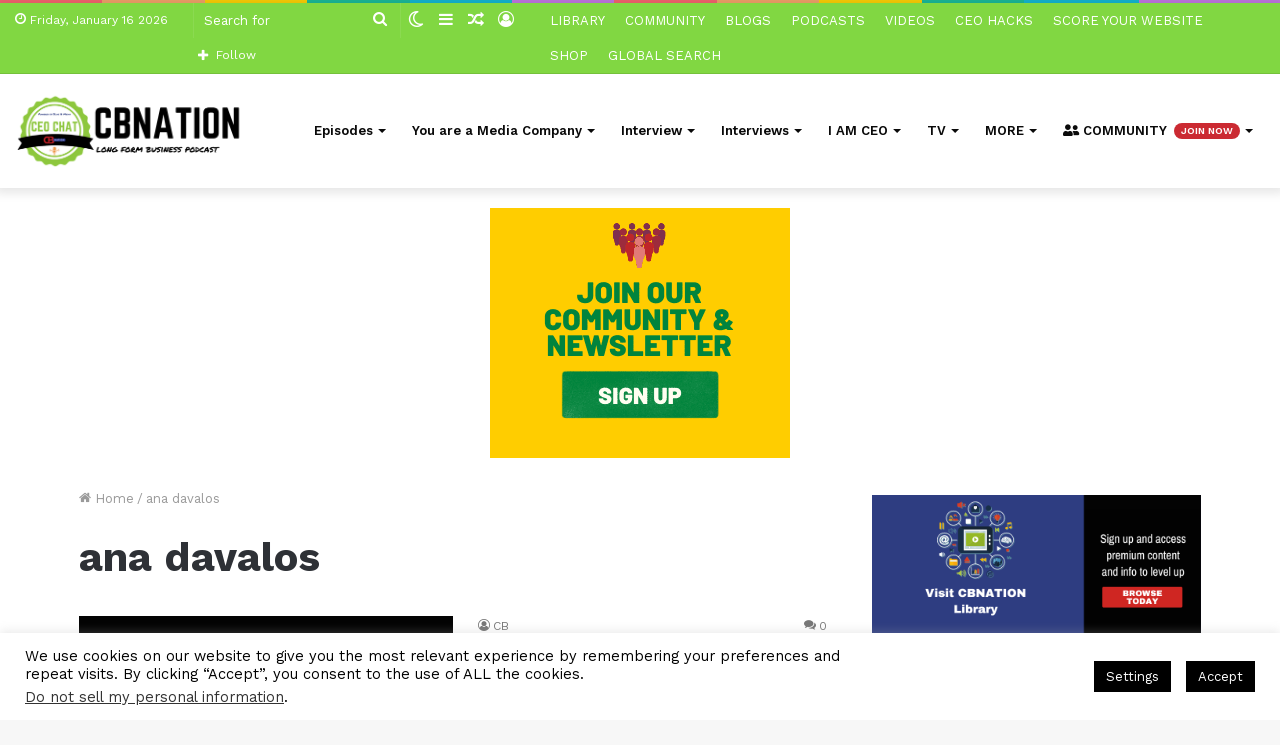

--- FILE ---
content_type: text/html; charset=UTF-8
request_url: https://ceochat.co/tag/ana-davalos/
body_size: 43440
content:
<!DOCTYPE html>
<html lang="en-US" class="" data-skin="light" prefix="og: http://ogp.me/ns# fb: http://ogp.me/ns/fb#">
<head>
	<meta charset="UTF-8" />
	<link rel="profile" href="http://gmpg.org/xfn/11" />
			<script type="text/javascript">try{if("undefined"!=typeof localStorage){var tieSkin=localStorage.getItem("tie-skin"),html=document.getElementsByTagName("html")[0].classList,htmlSkin="light";if(html.contains("dark-skin")&&(htmlSkin="dark"),null!=tieSkin&&tieSkin!=htmlSkin){html.add("tie-skin-inverted");var tieSkinInverted=!0}"dark"==tieSkin?html.add("dark-skin"):"light"==tieSkin&&html.remove("dark-skin")}}catch(t){console.log(t)}</script>
		<meta name='robots' content='index, follow, max-image-preview:large, max-snippet:-1, max-video-preview:-1' />
	<style>img:is([sizes="auto" i], [sizes^="auto," i]) { contain-intrinsic-size: 3000px 1500px }</style>
	
	<!-- This site is optimized with the Yoast SEO plugin v26.4 - https://yoast.com/wordpress/plugins/seo/ -->
	<title>ana davalos | CEO Chat</title>
	<link rel="canonical" href="https://ceochat.co/tag/ana-davalos/" />
	<meta property="og:locale" content="en_US" />
	<meta property="og:type" content="article" />
	<meta property="og:title" content="ana davalos Archives - CEO Chat" />
	<meta property="og:url" content="https://ceochat.co/tag/ana-davalos/" />
	<meta property="og:site_name" content="CEO Chat" />
	<meta name="twitter:card" content="summary_large_image" />
	<script type="application/ld+json" class="yoast-schema-graph">{"@context":"https://schema.org","@graph":[{"@type":"CollectionPage","@id":"https://ceochat.co/tag/ana-davalos/","url":"https://ceochat.co/tag/ana-davalos/","name":"ana davalos Archives - CEO Chat","isPartOf":{"@id":"https://ceochat.co/#website"},"primaryImageOfPage":{"@id":"https://ceochat.co/tag/ana-davalos/#primaryimage"},"image":{"@id":"https://ceochat.co/tag/ana-davalos/#primaryimage"},"thumbnailUrl":"https://storage.googleapis.com/stateless-ceoblognation-com/sites/30/2016/05/ceochat_podcast_artwork-from-Progreshion-LLC-e1494035293285.png","breadcrumb":{"@id":"https://ceochat.co/tag/ana-davalos/#breadcrumb"},"inLanguage":"en-US"},{"@type":"ImageObject","inLanguage":"en-US","@id":"https://ceochat.co/tag/ana-davalos/#primaryimage","url":"https://storage.googleapis.com/stateless-ceoblognation-com/sites/30/2016/05/ceochat_podcast_artwork-from-Progreshion-LLC-e1494035293285.png","contentUrl":"https://storage.googleapis.com/stateless-ceoblognation-com/sites/30/2016/05/ceochat_podcast_artwork-from-Progreshion-LLC-e1494035293285.png","width":3000,"height":1755,"caption":"CEO Chat Podcast"},{"@type":"BreadcrumbList","@id":"https://ceochat.co/tag/ana-davalos/#breadcrumb","itemListElement":[{"@type":"ListItem","position":1,"name":"Home","item":"https://ceochat.co/"},{"@type":"ListItem","position":2,"name":"ana davalos"}]},{"@type":"WebSite","@id":"https://ceochat.co/#website","url":"https://ceochat.co/","name":"CEO Chat","description":"A Podcast for CEOs, Entrepreneurs, Startups &amp; Business Owners","potentialAction":[{"@type":"SearchAction","target":{"@type":"EntryPoint","urlTemplate":"https://ceochat.co/?s={search_term_string}"},"query-input":{"@type":"PropertyValueSpecification","valueRequired":true,"valueName":"search_term_string"}}],"inLanguage":"en-US"}]}</script>
	<!-- / Yoast SEO plugin. -->


<link rel='dns-prefetch' href='//hb.wpmucdn.com' />
<link href='//hb.wpmucdn.com' rel='preconnect' />
<link rel="alternate" type="application/rss+xml" title="CEO Chat &raquo; Feed" href="https://ceochat.co/feed/" />
<link rel="alternate" type="application/rss+xml" title="CEO Chat &raquo; Comments Feed" href="https://ceochat.co/comments/feed/" />
<link rel="alternate" type="application/rss+xml" title="CEO Chat &raquo; ana davalos Tag Feed" href="https://ceochat.co/tag/ana-davalos/feed/" />
<link rel="alternate" type="application/rss+xml" title="CEO Chat &raquo; Stories Feed" href="https://ceochat.co/web-stories/feed/">		<style>
			.lazyload,
			.lazyloading {
				max-width: 100%;
			}
		</style>
		<script type="text/javascript">
/* <![CDATA[ */
window._wpemojiSettings = {"baseUrl":"https:\/\/s.w.org\/images\/core\/emoji\/16.0.1\/72x72\/","ext":".png","svgUrl":"https:\/\/s.w.org\/images\/core\/emoji\/16.0.1\/svg\/","svgExt":".svg","source":{"concatemoji":"https:\/\/ceochat.co\/wp-includes\/js\/wp-emoji-release.min.js?ver=6.8.3"}};
/*! This file is auto-generated */
!function(s,n){var o,i,e;function c(e){try{var t={supportTests:e,timestamp:(new Date).valueOf()};sessionStorage.setItem(o,JSON.stringify(t))}catch(e){}}function p(e,t,n){e.clearRect(0,0,e.canvas.width,e.canvas.height),e.fillText(t,0,0);var t=new Uint32Array(e.getImageData(0,0,e.canvas.width,e.canvas.height).data),a=(e.clearRect(0,0,e.canvas.width,e.canvas.height),e.fillText(n,0,0),new Uint32Array(e.getImageData(0,0,e.canvas.width,e.canvas.height).data));return t.every(function(e,t){return e===a[t]})}function u(e,t){e.clearRect(0,0,e.canvas.width,e.canvas.height),e.fillText(t,0,0);for(var n=e.getImageData(16,16,1,1),a=0;a<n.data.length;a++)if(0!==n.data[a])return!1;return!0}function f(e,t,n,a){switch(t){case"flag":return n(e,"\ud83c\udff3\ufe0f\u200d\u26a7\ufe0f","\ud83c\udff3\ufe0f\u200b\u26a7\ufe0f")?!1:!n(e,"\ud83c\udde8\ud83c\uddf6","\ud83c\udde8\u200b\ud83c\uddf6")&&!n(e,"\ud83c\udff4\udb40\udc67\udb40\udc62\udb40\udc65\udb40\udc6e\udb40\udc67\udb40\udc7f","\ud83c\udff4\u200b\udb40\udc67\u200b\udb40\udc62\u200b\udb40\udc65\u200b\udb40\udc6e\u200b\udb40\udc67\u200b\udb40\udc7f");case"emoji":return!a(e,"\ud83e\udedf")}return!1}function g(e,t,n,a){var r="undefined"!=typeof WorkerGlobalScope&&self instanceof WorkerGlobalScope?new OffscreenCanvas(300,150):s.createElement("canvas"),o=r.getContext("2d",{willReadFrequently:!0}),i=(o.textBaseline="top",o.font="600 32px Arial",{});return e.forEach(function(e){i[e]=t(o,e,n,a)}),i}function t(e){var t=s.createElement("script");t.src=e,t.defer=!0,s.head.appendChild(t)}"undefined"!=typeof Promise&&(o="wpEmojiSettingsSupports",i=["flag","emoji"],n.supports={everything:!0,everythingExceptFlag:!0},e=new Promise(function(e){s.addEventListener("DOMContentLoaded",e,{once:!0})}),new Promise(function(t){var n=function(){try{var e=JSON.parse(sessionStorage.getItem(o));if("object"==typeof e&&"number"==typeof e.timestamp&&(new Date).valueOf()<e.timestamp+604800&&"object"==typeof e.supportTests)return e.supportTests}catch(e){}return null}();if(!n){if("undefined"!=typeof Worker&&"undefined"!=typeof OffscreenCanvas&&"undefined"!=typeof URL&&URL.createObjectURL&&"undefined"!=typeof Blob)try{var e="postMessage("+g.toString()+"("+[JSON.stringify(i),f.toString(),p.toString(),u.toString()].join(",")+"));",a=new Blob([e],{type:"text/javascript"}),r=new Worker(URL.createObjectURL(a),{name:"wpTestEmojiSupports"});return void(r.onmessage=function(e){c(n=e.data),r.terminate(),t(n)})}catch(e){}c(n=g(i,f,p,u))}t(n)}).then(function(e){for(var t in e)n.supports[t]=e[t],n.supports.everything=n.supports.everything&&n.supports[t],"flag"!==t&&(n.supports.everythingExceptFlag=n.supports.everythingExceptFlag&&n.supports[t]);n.supports.everythingExceptFlag=n.supports.everythingExceptFlag&&!n.supports.flag,n.DOMReady=!1,n.readyCallback=function(){n.DOMReady=!0}}).then(function(){return e}).then(function(){var e;n.supports.everything||(n.readyCallback(),(e=n.source||{}).concatemoji?t(e.concatemoji):e.wpemoji&&e.twemoji&&(t(e.twemoji),t(e.wpemoji)))}))}((window,document),window._wpemojiSettings);
/* ]]> */
</script>
<!-- ceochat.co is managing ads with Advanced Ads 2.0.15 – https://wpadvancedads.com/ --><script id="ceoch-ready">
			window.advanced_ads_ready=function(e,a){a=a||"complete";var d=function(e){return"interactive"===a?"loading"!==e:"complete"===e};d(document.readyState)?e():document.addEventListener("readystatechange",(function(a){d(a.target.readyState)&&e()}),{once:"interactive"===a})},window.advanced_ads_ready_queue=window.advanced_ads_ready_queue||[];		</script>
		<link rel='stylesheet' id='wphb-1-css' href='https://hb.wpmucdn.com/ceoblognation.com/a6344b6d-741d-46ba-8132-04e888b2e5ff.css' type='text/css' media='all' />
<style id='wp-emoji-styles-inline-css' type='text/css'>

	img.wp-smiley, img.emoji {
		display: inline !important;
		border: none !important;
		box-shadow: none !important;
		height: 1em !important;
		width: 1em !important;
		margin: 0 0.07em !important;
		vertical-align: -0.1em !important;
		background: none !important;
		padding: 0 !important;
	}
</style>
<link rel='stylesheet' id='wp-block-library-css' href='https://hb.wpmucdn.com/ceoblognation.com/d1cebde5-bb04-40cd-95bb-da2d1ee3a536.css' type='text/css' media='all' />
<style id='wp-block-library-theme-inline-css' type='text/css'>
.wp-block-audio :where(figcaption){color:#555;font-size:13px;text-align:center}.is-dark-theme .wp-block-audio :where(figcaption){color:#ffffffa6}.wp-block-audio{margin:0 0 1em}.wp-block-code{border:1px solid #ccc;border-radius:4px;font-family:Menlo,Consolas,monaco,monospace;padding:.8em 1em}.wp-block-embed :where(figcaption){color:#555;font-size:13px;text-align:center}.is-dark-theme .wp-block-embed :where(figcaption){color:#ffffffa6}.wp-block-embed{margin:0 0 1em}.blocks-gallery-caption{color:#555;font-size:13px;text-align:center}.is-dark-theme .blocks-gallery-caption{color:#ffffffa6}:root :where(.wp-block-image figcaption){color:#555;font-size:13px;text-align:center}.is-dark-theme :root :where(.wp-block-image figcaption){color:#ffffffa6}.wp-block-image{margin:0 0 1em}.wp-block-pullquote{border-bottom:4px solid;border-top:4px solid;color:currentColor;margin-bottom:1.75em}.wp-block-pullquote cite,.wp-block-pullquote footer,.wp-block-pullquote__citation{color:currentColor;font-size:.8125em;font-style:normal;text-transform:uppercase}.wp-block-quote{border-left:.25em solid;margin:0 0 1.75em;padding-left:1em}.wp-block-quote cite,.wp-block-quote footer{color:currentColor;font-size:.8125em;font-style:normal;position:relative}.wp-block-quote:where(.has-text-align-right){border-left:none;border-right:.25em solid;padding-left:0;padding-right:1em}.wp-block-quote:where(.has-text-align-center){border:none;padding-left:0}.wp-block-quote.is-large,.wp-block-quote.is-style-large,.wp-block-quote:where(.is-style-plain){border:none}.wp-block-search .wp-block-search__label{font-weight:700}.wp-block-search__button{border:1px solid #ccc;padding:.375em .625em}:where(.wp-block-group.has-background){padding:1.25em 2.375em}.wp-block-separator.has-css-opacity{opacity:.4}.wp-block-separator{border:none;border-bottom:2px solid;margin-left:auto;margin-right:auto}.wp-block-separator.has-alpha-channel-opacity{opacity:1}.wp-block-separator:not(.is-style-wide):not(.is-style-dots){width:100px}.wp-block-separator.has-background:not(.is-style-dots){border-bottom:none;height:1px}.wp-block-separator.has-background:not(.is-style-wide):not(.is-style-dots){height:2px}.wp-block-table{margin:0 0 1em}.wp-block-table td,.wp-block-table th{word-break:normal}.wp-block-table :where(figcaption){color:#555;font-size:13px;text-align:center}.is-dark-theme .wp-block-table :where(figcaption){color:#ffffffa6}.wp-block-video :where(figcaption){color:#555;font-size:13px;text-align:center}.is-dark-theme .wp-block-video :where(figcaption){color:#ffffffa6}.wp-block-video{margin:0 0 1em}:root :where(.wp-block-template-part.has-background){margin-bottom:0;margin-top:0;padding:1.25em 2.375em}
</style>
<style id='classic-theme-styles-inline-css' type='text/css'>
/*! This file is auto-generated */
.wp-block-button__link{color:#fff;background-color:#32373c;border-radius:9999px;box-shadow:none;text-decoration:none;padding:calc(.667em + 2px) calc(1.333em + 2px);font-size:1.125em}.wp-block-file__button{background:#32373c;color:#fff;text-decoration:none}
</style>
<link rel='stylesheet' id='wphb-2-css' href='https://hb.wpmucdn.com/ceoblognation.com/b3fd760e-feba-41c2-8238-9540f3d5fc45.css' type='text/css' media='all' />
<style id='global-styles-inline-css' type='text/css'>
:root{--wp--preset--aspect-ratio--square: 1;--wp--preset--aspect-ratio--4-3: 4/3;--wp--preset--aspect-ratio--3-4: 3/4;--wp--preset--aspect-ratio--3-2: 3/2;--wp--preset--aspect-ratio--2-3: 2/3;--wp--preset--aspect-ratio--16-9: 16/9;--wp--preset--aspect-ratio--9-16: 9/16;--wp--preset--color--black: #000000;--wp--preset--color--cyan-bluish-gray: #abb8c3;--wp--preset--color--white: #ffffff;--wp--preset--color--pale-pink: #f78da7;--wp--preset--color--vivid-red: #cf2e2e;--wp--preset--color--luminous-vivid-orange: #ff6900;--wp--preset--color--luminous-vivid-amber: #fcb900;--wp--preset--color--light-green-cyan: #7bdcb5;--wp--preset--color--vivid-green-cyan: #00d084;--wp--preset--color--pale-cyan-blue: #8ed1fc;--wp--preset--color--vivid-cyan-blue: #0693e3;--wp--preset--color--vivid-purple: #9b51e0;--wp--preset--gradient--vivid-cyan-blue-to-vivid-purple: linear-gradient(135deg,rgba(6,147,227,1) 0%,rgb(155,81,224) 100%);--wp--preset--gradient--light-green-cyan-to-vivid-green-cyan: linear-gradient(135deg,rgb(122,220,180) 0%,rgb(0,208,130) 100%);--wp--preset--gradient--luminous-vivid-amber-to-luminous-vivid-orange: linear-gradient(135deg,rgba(252,185,0,1) 0%,rgba(255,105,0,1) 100%);--wp--preset--gradient--luminous-vivid-orange-to-vivid-red: linear-gradient(135deg,rgba(255,105,0,1) 0%,rgb(207,46,46) 100%);--wp--preset--gradient--very-light-gray-to-cyan-bluish-gray: linear-gradient(135deg,rgb(238,238,238) 0%,rgb(169,184,195) 100%);--wp--preset--gradient--cool-to-warm-spectrum: linear-gradient(135deg,rgb(74,234,220) 0%,rgb(151,120,209) 20%,rgb(207,42,186) 40%,rgb(238,44,130) 60%,rgb(251,105,98) 80%,rgb(254,248,76) 100%);--wp--preset--gradient--blush-light-purple: linear-gradient(135deg,rgb(255,206,236) 0%,rgb(152,150,240) 100%);--wp--preset--gradient--blush-bordeaux: linear-gradient(135deg,rgb(254,205,165) 0%,rgb(254,45,45) 50%,rgb(107,0,62) 100%);--wp--preset--gradient--luminous-dusk: linear-gradient(135deg,rgb(255,203,112) 0%,rgb(199,81,192) 50%,rgb(65,88,208) 100%);--wp--preset--gradient--pale-ocean: linear-gradient(135deg,rgb(255,245,203) 0%,rgb(182,227,212) 50%,rgb(51,167,181) 100%);--wp--preset--gradient--electric-grass: linear-gradient(135deg,rgb(202,248,128) 0%,rgb(113,206,126) 100%);--wp--preset--gradient--midnight: linear-gradient(135deg,rgb(2,3,129) 0%,rgb(40,116,252) 100%);--wp--preset--font-size--small: 13px;--wp--preset--font-size--medium: 20px;--wp--preset--font-size--large: 36px;--wp--preset--font-size--x-large: 42px;--wp--preset--spacing--20: 0.44rem;--wp--preset--spacing--30: 0.67rem;--wp--preset--spacing--40: 1rem;--wp--preset--spacing--50: 1.5rem;--wp--preset--spacing--60: 2.25rem;--wp--preset--spacing--70: 3.38rem;--wp--preset--spacing--80: 5.06rem;--wp--preset--shadow--natural: 6px 6px 9px rgba(0, 0, 0, 0.2);--wp--preset--shadow--deep: 12px 12px 50px rgba(0, 0, 0, 0.4);--wp--preset--shadow--sharp: 6px 6px 0px rgba(0, 0, 0, 0.2);--wp--preset--shadow--outlined: 6px 6px 0px -3px rgba(255, 255, 255, 1), 6px 6px rgba(0, 0, 0, 1);--wp--preset--shadow--crisp: 6px 6px 0px rgba(0, 0, 0, 1);}:where(.is-layout-flex){gap: 0.5em;}:where(.is-layout-grid){gap: 0.5em;}body .is-layout-flex{display: flex;}.is-layout-flex{flex-wrap: wrap;align-items: center;}.is-layout-flex > :is(*, div){margin: 0;}body .is-layout-grid{display: grid;}.is-layout-grid > :is(*, div){margin: 0;}:where(.wp-block-columns.is-layout-flex){gap: 2em;}:where(.wp-block-columns.is-layout-grid){gap: 2em;}:where(.wp-block-post-template.is-layout-flex){gap: 1.25em;}:where(.wp-block-post-template.is-layout-grid){gap: 1.25em;}.has-black-color{color: var(--wp--preset--color--black) !important;}.has-cyan-bluish-gray-color{color: var(--wp--preset--color--cyan-bluish-gray) !important;}.has-white-color{color: var(--wp--preset--color--white) !important;}.has-pale-pink-color{color: var(--wp--preset--color--pale-pink) !important;}.has-vivid-red-color{color: var(--wp--preset--color--vivid-red) !important;}.has-luminous-vivid-orange-color{color: var(--wp--preset--color--luminous-vivid-orange) !important;}.has-luminous-vivid-amber-color{color: var(--wp--preset--color--luminous-vivid-amber) !important;}.has-light-green-cyan-color{color: var(--wp--preset--color--light-green-cyan) !important;}.has-vivid-green-cyan-color{color: var(--wp--preset--color--vivid-green-cyan) !important;}.has-pale-cyan-blue-color{color: var(--wp--preset--color--pale-cyan-blue) !important;}.has-vivid-cyan-blue-color{color: var(--wp--preset--color--vivid-cyan-blue) !important;}.has-vivid-purple-color{color: var(--wp--preset--color--vivid-purple) !important;}.has-black-background-color{background-color: var(--wp--preset--color--black) !important;}.has-cyan-bluish-gray-background-color{background-color: var(--wp--preset--color--cyan-bluish-gray) !important;}.has-white-background-color{background-color: var(--wp--preset--color--white) !important;}.has-pale-pink-background-color{background-color: var(--wp--preset--color--pale-pink) !important;}.has-vivid-red-background-color{background-color: var(--wp--preset--color--vivid-red) !important;}.has-luminous-vivid-orange-background-color{background-color: var(--wp--preset--color--luminous-vivid-orange) !important;}.has-luminous-vivid-amber-background-color{background-color: var(--wp--preset--color--luminous-vivid-amber) !important;}.has-light-green-cyan-background-color{background-color: var(--wp--preset--color--light-green-cyan) !important;}.has-vivid-green-cyan-background-color{background-color: var(--wp--preset--color--vivid-green-cyan) !important;}.has-pale-cyan-blue-background-color{background-color: var(--wp--preset--color--pale-cyan-blue) !important;}.has-vivid-cyan-blue-background-color{background-color: var(--wp--preset--color--vivid-cyan-blue) !important;}.has-vivid-purple-background-color{background-color: var(--wp--preset--color--vivid-purple) !important;}.has-black-border-color{border-color: var(--wp--preset--color--black) !important;}.has-cyan-bluish-gray-border-color{border-color: var(--wp--preset--color--cyan-bluish-gray) !important;}.has-white-border-color{border-color: var(--wp--preset--color--white) !important;}.has-pale-pink-border-color{border-color: var(--wp--preset--color--pale-pink) !important;}.has-vivid-red-border-color{border-color: var(--wp--preset--color--vivid-red) !important;}.has-luminous-vivid-orange-border-color{border-color: var(--wp--preset--color--luminous-vivid-orange) !important;}.has-luminous-vivid-amber-border-color{border-color: var(--wp--preset--color--luminous-vivid-amber) !important;}.has-light-green-cyan-border-color{border-color: var(--wp--preset--color--light-green-cyan) !important;}.has-vivid-green-cyan-border-color{border-color: var(--wp--preset--color--vivid-green-cyan) !important;}.has-pale-cyan-blue-border-color{border-color: var(--wp--preset--color--pale-cyan-blue) !important;}.has-vivid-cyan-blue-border-color{border-color: var(--wp--preset--color--vivid-cyan-blue) !important;}.has-vivid-purple-border-color{border-color: var(--wp--preset--color--vivid-purple) !important;}.has-vivid-cyan-blue-to-vivid-purple-gradient-background{background: var(--wp--preset--gradient--vivid-cyan-blue-to-vivid-purple) !important;}.has-light-green-cyan-to-vivid-green-cyan-gradient-background{background: var(--wp--preset--gradient--light-green-cyan-to-vivid-green-cyan) !important;}.has-luminous-vivid-amber-to-luminous-vivid-orange-gradient-background{background: var(--wp--preset--gradient--luminous-vivid-amber-to-luminous-vivid-orange) !important;}.has-luminous-vivid-orange-to-vivid-red-gradient-background{background: var(--wp--preset--gradient--luminous-vivid-orange-to-vivid-red) !important;}.has-very-light-gray-to-cyan-bluish-gray-gradient-background{background: var(--wp--preset--gradient--very-light-gray-to-cyan-bluish-gray) !important;}.has-cool-to-warm-spectrum-gradient-background{background: var(--wp--preset--gradient--cool-to-warm-spectrum) !important;}.has-blush-light-purple-gradient-background{background: var(--wp--preset--gradient--blush-light-purple) !important;}.has-blush-bordeaux-gradient-background{background: var(--wp--preset--gradient--blush-bordeaux) !important;}.has-luminous-dusk-gradient-background{background: var(--wp--preset--gradient--luminous-dusk) !important;}.has-pale-ocean-gradient-background{background: var(--wp--preset--gradient--pale-ocean) !important;}.has-electric-grass-gradient-background{background: var(--wp--preset--gradient--electric-grass) !important;}.has-midnight-gradient-background{background: var(--wp--preset--gradient--midnight) !important;}.has-small-font-size{font-size: var(--wp--preset--font-size--small) !important;}.has-medium-font-size{font-size: var(--wp--preset--font-size--medium) !important;}.has-large-font-size{font-size: var(--wp--preset--font-size--large) !important;}.has-x-large-font-size{font-size: var(--wp--preset--font-size--x-large) !important;}
:where(.wp-block-post-template.is-layout-flex){gap: 1.25em;}:where(.wp-block-post-template.is-layout-grid){gap: 1.25em;}
:where(.wp-block-columns.is-layout-flex){gap: 2em;}:where(.wp-block-columns.is-layout-grid){gap: 2em;}
:root :where(.wp-block-pullquote){font-size: 1.5em;line-height: 1.6;}
</style>
<link rel='stylesheet' id='wphb-3-css' href='https://hb.wpmucdn.com/ceoblognation.com/e4a91cb7-835d-49c1-b051-b4711df3ba5e.css' type='text/css' media='all' />
<style id='has-inline-styles-inline-css' type='text/css'>
.has-social-placeholder {display: none;height: 0;width: 0;overflow: hidden;}.has-inline-text { background-color: #ffefb1; color: #000000; }.has-inline-text:hover { background-color: #fcd63c; color: #000000; }
</style>
<link rel='stylesheet' id='wphb-4-css' href='https://hb.wpmucdn.com/ceoblognation.com/000b1430-e50c-4fa8-a2f4-f2ab63761b85.css' type='text/css' media='all' />
<style id='wphb-4-inline-css' type='text/css'>
.wf-active body{font-family: 'Work Sans';}.wf-active .logo-text,.wf-active h1,.wf-active h2,.wf-active h3,.wf-active h4,.wf-active h5,.wf-active h6,.wf-active .the-subtitle{font-family: 'Work Sans';}.wf-active #main-nav .main-menu > ul > li > a{font-family: 'Work Sans';}.wf-active blockquote p{font-family: 'Work Sans';}#tie-body{background-image: url(https://ceochat.co/wp-content/themes/jannah/assets/images/patterns/body-bg15.png);}.brand-title,a:hover,.tie-popup-search-submit,#logo.text-logo a,.theme-header nav .components #search-submit:hover,.theme-header .header-nav .components > li:hover > a,.theme-header .header-nav .components li a:hover,.main-menu ul.cats-vertical li a.is-active,.main-menu ul.cats-vertical li a:hover,.main-nav li.mega-menu .post-meta a:hover,.main-nav li.mega-menu .post-box-title a:hover,.search-in-main-nav.autocomplete-suggestions a:hover,#main-nav .menu ul:not(.cats-horizontal) li:hover > a,#main-nav .menu ul li.current-menu-item:not(.mega-link-column) > a,.top-nav .menu li:hover > a,.top-nav .menu > .tie-current-menu > a,.search-in-top-nav.autocomplete-suggestions .post-title a:hover,div.mag-box .mag-box-options .mag-box-filter-links a.active,.mag-box-filter-links .flexMenu-viewMore:hover > a,.stars-rating-active,body .tabs.tabs .active > a,.video-play-icon,.spinner-circle:after,#go-to-content:hover,.comment-list .comment-author .fn,.commentlist .comment-author .fn,blockquote::before,blockquote cite,blockquote.quote-simple p,.multiple-post-pages a:hover,#story-index li .is-current,.latest-tweets-widget .twitter-icon-wrap span,.wide-slider-nav-wrapper .slide,.wide-next-prev-slider-wrapper .tie-slider-nav li:hover span,.review-final-score h3,#mobile-menu-icon:hover .menu-text,body .entry a,.dark-skin body .entry a,.entry .post-bottom-meta a:hover,.comment-list .comment-content a,q a,blockquote a,.widget.tie-weather-widget .icon-basecloud-bg:after,.site-footer a:hover,.site-footer .stars-rating-active,.site-footer .twitter-icon-wrap span,.site-info a:hover{color: #81d742;}#instagram-link a:hover{color: #81d742 !important;border-color: #81d742 !important;}#theme-header #main-nav .spinner-circle:after{color: #81d742;}[type='submit'],.button,.generic-button a,.generic-button button,.theme-header .header-nav .comp-sub-menu a.button.guest-btn:hover,.theme-header .header-nav .comp-sub-menu a.checkout-button,nav.main-nav .menu > li.tie-current-menu > a,nav.main-nav .menu > li:hover > a,.main-menu .mega-links-head:after,.main-nav .mega-menu.mega-cat .cats-horizontal li a.is-active,#mobile-menu-icon:hover .nav-icon,#mobile-menu-icon:hover .nav-icon:before,#mobile-menu-icon:hover .nav-icon:after,.search-in-main-nav.autocomplete-suggestions a.button,.search-in-top-nav.autocomplete-suggestions a.button,.spinner > div,.post-cat,.pages-numbers li.current span,.multiple-post-pages > span,#tie-wrapper .mejs-container .mejs-controls,.mag-box-filter-links a:hover,.slider-arrow-nav a:not(.pagination-disabled):hover,.comment-list .reply a:hover,.commentlist .reply a:hover,#reading-position-indicator,#story-index-icon,.videos-block .playlist-title,.review-percentage .review-item span span,.tie-slick-dots li.slick-active button,.tie-slick-dots li button:hover,.digital-rating-static,.timeline-widget li a:hover .date:before,#wp-calendar #today,.posts-list-counter li.widget-post-list:before,.cat-counter a + span,.tie-slider-nav li span:hover,.fullwidth-area .widget_tag_cloud .tagcloud a:hover,.magazine2:not(.block-head-4) .dark-widgetized-area ul.tabs a:hover,.magazine2:not(.block-head-4) .dark-widgetized-area ul.tabs .active a,.magazine1 .dark-widgetized-area ul.tabs a:hover,.magazine1 .dark-widgetized-area ul.tabs .active a,.block-head-4.magazine2 .dark-widgetized-area .tabs.tabs .active a,.block-head-4.magazine2 .dark-widgetized-area .tabs > .active a:before,.block-head-4.magazine2 .dark-widgetized-area .tabs > .active a:after,.demo_store,.demo #logo:after,.demo #sticky-logo:after,.widget.tie-weather-widget,span.video-close-btn:hover,#go-to-top,.latest-tweets-widget .slider-links .button:not(:hover){background-color: #81d742;color: #FFFFFF;}.tie-weather-widget .widget-title .the-subtitle,.block-head-4.magazine2 #footer .tabs .active a:hover{color: #FFFFFF;}pre,code,.pages-numbers li.current span,.theme-header .header-nav .comp-sub-menu a.button.guest-btn:hover,.multiple-post-pages > span,.post-content-slideshow .tie-slider-nav li span:hover,#tie-body .tie-slider-nav li > span:hover,.slider-arrow-nav a:not(.pagination-disabled):hover,.main-nav .mega-menu.mega-cat .cats-horizontal li a.is-active,.main-nav .mega-menu.mega-cat .cats-horizontal li a:hover,.main-menu .menu > li > .menu-sub-content{border-color: #81d742;}.main-menu .menu > li.tie-current-menu{border-bottom-color: #81d742;}.top-nav .menu li.tie-current-menu > a:before,.top-nav .menu li.menu-item-has-children:hover > a:before{border-top-color: #81d742;}.main-nav .main-menu .menu > li.tie-current-menu > a:before,.main-nav .main-menu .menu > li:hover > a:before{border-top-color: #FFFFFF;}header.main-nav-light .main-nav .menu-item-has-children li:hover > a:before,header.main-nav-light .main-nav .mega-menu li:hover > a:before{border-left-color: #81d742;}.rtl header.main-nav-light .main-nav .menu-item-has-children li:hover > a:before,.rtl header.main-nav-light .main-nav .mega-menu li:hover > a:before{border-right-color: #81d742;border-left-color: transparent;}.top-nav ul.menu li .menu-item-has-children:hover > a:before{border-top-color: transparent;border-left-color: #81d742;}.rtl .top-nav ul.menu li .menu-item-has-children:hover > a:before{border-left-color: transparent;border-right-color: #81d742;}#footer-widgets-container{border-top: 8px solid #81d742;-webkit-box-shadow: 0 -5px 0 rgba(0,0,0,0.07); -moz-box-shadow: 0 -8px 0 rgba(0,0,0,0.07); box-shadow: 0 -8px 0 rgba(0,0,0,0.07);}::-moz-selection{background-color: #81d742;color: #FFFFFF;}::selection{background-color: #81d742;color: #FFFFFF;}circle.circle_bar{stroke: #81d742;}#reading-position-indicator{box-shadow: 0 0 10px rgba( 129,215,66,0.7);}#logo.text-logo a:hover,body .entry a:hover,.dark-skin body .entry a:hover,.comment-list .comment-content a:hover,.block-head-4.magazine2 .site-footer .tabs li a:hover,q a:hover,blockquote a:hover{color: #4fa510;}.button:hover,input[type='submit']:hover,.generic-button a:hover,.generic-button button:hover,a.post-cat:hover,.site-footer .button:hover,.site-footer [type='submit']:hover,.search-in-main-nav.autocomplete-suggestions a.button:hover,.search-in-top-nav.autocomplete-suggestions a.button:hover,.theme-header .header-nav .comp-sub-menu a.checkout-button:hover{background-color: #4fa510;color: #FFFFFF;}.theme-header .header-nav .comp-sub-menu a.checkout-button:not(:hover),body .entry a.button{color: #FFFFFF;}#story-index.is-compact .story-index-content{background-color: #81d742;}#story-index.is-compact .story-index-content a,#story-index.is-compact .story-index-content .is-current{color: #FFFFFF;}#tie-body .section-title-default,#tie-body .mag-box-title,#tie-body #comments-title,#tie-body .review-box-header,#tie-body .comment-reply-title,#tie-body .comment-reply-title,#tie-body .related.products > h2,#tie-body .up-sells > h2,#tie-body .cross-sells > h2,#tie-body .cart_totals > h2,#tie-body .bbp-form legend{color: #FFFFFF;background-color: #81d742;}#tie-body .mag-box-filter-links > li > a,#tie-body .mag-box-title h3 a,#tie-body .block-more-button{color: #FFFFFF;}#tie-body .flexMenu-viewMore:hover > a{color: #81d742;}#tie-body .mag-box-filter-links > li > a:hover,#tie-body .mag-box-filter-links li > a.active{background-color: #FFFFFF;color: #81d742;}#tie-body .slider-arrow-nav a{border-color: rgba(#FFFFFF ,0.2);color: #FFFFFF;}#tie-body .mag-box-title a.pagination-disabled,#tie-body .mag-box-title a.pagination-disabled:hover{color: #FFFFFF !important;}#tie-body .slider-arrow-nav a:not(.pagination-disabled):hover{background-color: #FFFFFF;border-color: #FFFFFF;color: #81d742;}.brand-title,a:hover,.tie-popup-search-submit,#logo.text-logo a,.theme-header nav .components #search-submit:hover,.theme-header .header-nav .components > li:hover > a,.theme-header .header-nav .components li a:hover,.main-menu ul.cats-vertical li a.is-active,.main-menu ul.cats-vertical li a:hover,.main-nav li.mega-menu .post-meta a:hover,.main-nav li.mega-menu .post-box-title a:hover,.search-in-main-nav.autocomplete-suggestions a:hover,#main-nav .menu ul:not(.cats-horizontal) li:hover > a,#main-nav .menu ul li.current-menu-item:not(.mega-link-column) > a,.top-nav .menu li:hover > a,.top-nav .menu > .tie-current-menu > a,.search-in-top-nav.autocomplete-suggestions .post-title a:hover,div.mag-box .mag-box-options .mag-box-filter-links a.active,.mag-box-filter-links .flexMenu-viewMore:hover > a,.stars-rating-active,body .tabs.tabs .active > a,.video-play-icon,.spinner-circle:after,#go-to-content:hover,.comment-list .comment-author .fn,.commentlist .comment-author .fn,blockquote::before,blockquote cite,blockquote.quote-simple p,.multiple-post-pages a:hover,#story-index li .is-current,.latest-tweets-widget .twitter-icon-wrap span,.wide-slider-nav-wrapper .slide,.wide-next-prev-slider-wrapper .tie-slider-nav li:hover span,.review-final-score h3,#mobile-menu-icon:hover .menu-text,body .entry a,.dark-skin body .entry a,.entry .post-bottom-meta a:hover,.comment-list .comment-content a,q a,blockquote a,.widget.tie-weather-widget .icon-basecloud-bg:after,.site-footer a:hover,.site-footer .stars-rating-active,.site-footer .twitter-icon-wrap span,.site-info a:hover{color: #81d742;}#instagram-link a:hover{color: #81d742 !important;border-color: #81d742 !important;}#theme-header #main-nav .spinner-circle:after{color: #81d742;}[type='submit'],.button,.generic-button a,.generic-button button,.theme-header .header-nav .comp-sub-menu a.button.guest-btn:hover,.theme-header .header-nav .comp-sub-menu a.checkout-button,nav.main-nav .menu > li.tie-current-menu > a,nav.main-nav .menu > li:hover > a,.main-menu .mega-links-head:after,.main-nav .mega-menu.mega-cat .cats-horizontal li a.is-active,#mobile-menu-icon:hover .nav-icon,#mobile-menu-icon:hover .nav-icon:before,#mobile-menu-icon:hover .nav-icon:after,.search-in-main-nav.autocomplete-suggestions a.button,.search-in-top-nav.autocomplete-suggestions a.button,.spinner > div,.post-cat,.pages-numbers li.current span,.multiple-post-pages > span,#tie-wrapper .mejs-container .mejs-controls,.mag-box-filter-links a:hover,.slider-arrow-nav a:not(.pagination-disabled):hover,.comment-list .reply a:hover,.commentlist .reply a:hover,#reading-position-indicator,#story-index-icon,.videos-block .playlist-title,.review-percentage .review-item span span,.tie-slick-dots li.slick-active button,.tie-slick-dots li button:hover,.digital-rating-static,.timeline-widget li a:hover .date:before,#wp-calendar #today,.posts-list-counter li.widget-post-list:before,.cat-counter a + span,.tie-slider-nav li span:hover,.fullwidth-area .widget_tag_cloud .tagcloud a:hover,.magazine2:not(.block-head-4) .dark-widgetized-area ul.tabs a:hover,.magazine2:not(.block-head-4) .dark-widgetized-area ul.tabs .active a,.magazine1 .dark-widgetized-area ul.tabs a:hover,.magazine1 .dark-widgetized-area ul.tabs .active a,.block-head-4.magazine2 .dark-widgetized-area .tabs.tabs .active a,.block-head-4.magazine2 .dark-widgetized-area .tabs > .active a:before,.block-head-4.magazine2 .dark-widgetized-area .tabs > .active a:after,.demo_store,.demo #logo:after,.demo #sticky-logo:after,.widget.tie-weather-widget,span.video-close-btn:hover,#go-to-top,.latest-tweets-widget .slider-links .button:not(:hover){background-color: #81d742;color: #FFFFFF;}.tie-weather-widget .widget-title .the-subtitle,.block-head-4.magazine2 #footer .tabs .active a:hover{color: #FFFFFF;}pre,code,.pages-numbers li.current span,.theme-header .header-nav .comp-sub-menu a.button.guest-btn:hover,.multiple-post-pages > span,.post-content-slideshow .tie-slider-nav li span:hover,#tie-body .tie-slider-nav li > span:hover,.slider-arrow-nav a:not(.pagination-disabled):hover,.main-nav .mega-menu.mega-cat .cats-horizontal li a.is-active,.main-nav .mega-menu.mega-cat .cats-horizontal li a:hover,.main-menu .menu > li > .menu-sub-content{border-color: #81d742;}.main-menu .menu > li.tie-current-menu{border-bottom-color: #81d742;}.top-nav .menu li.tie-current-menu > a:before,.top-nav .menu li.menu-item-has-children:hover > a:before{border-top-color: #81d742;}.main-nav .main-menu .menu > li.tie-current-menu > a:before,.main-nav .main-menu .menu > li:hover > a:before{border-top-color: #FFFFFF;}header.main-nav-light .main-nav .menu-item-has-children li:hover > a:before,header.main-nav-light .main-nav .mega-menu li:hover > a:before{border-left-color: #81d742;}.rtl header.main-nav-light .main-nav .menu-item-has-children li:hover > a:before,.rtl header.main-nav-light .main-nav .mega-menu li:hover > a:before{border-right-color: #81d742;border-left-color: transparent;}.top-nav ul.menu li .menu-item-has-children:hover > a:before{border-top-color: transparent;border-left-color: #81d742;}.rtl .top-nav ul.menu li .menu-item-has-children:hover > a:before{border-left-color: transparent;border-right-color: #81d742;}#footer-widgets-container{border-top: 8px solid #81d742;-webkit-box-shadow: 0 -5px 0 rgba(0,0,0,0.07); -moz-box-shadow: 0 -8px 0 rgba(0,0,0,0.07); box-shadow: 0 -8px 0 rgba(0,0,0,0.07);}::-moz-selection{background-color: #81d742;color: #FFFFFF;}::selection{background-color: #81d742;color: #FFFFFF;}circle.circle_bar{stroke: #81d742;}#reading-position-indicator{box-shadow: 0 0 10px rgba( 129,215,66,0.7);}#logo.text-logo a:hover,body .entry a:hover,.dark-skin body .entry a:hover,.comment-list .comment-content a:hover,.block-head-4.magazine2 .site-footer .tabs li a:hover,q a:hover,blockquote a:hover{color: #4fa510;}.button:hover,input[type='submit']:hover,.generic-button a:hover,.generic-button button:hover,a.post-cat:hover,.site-footer .button:hover,.site-footer [type='submit']:hover,.search-in-main-nav.autocomplete-suggestions a.button:hover,.search-in-top-nav.autocomplete-suggestions a.button:hover,.theme-header .header-nav .comp-sub-menu a.checkout-button:hover{background-color: #4fa510;color: #FFFFFF;}.theme-header .header-nav .comp-sub-menu a.checkout-button:not(:hover),body .entry a.button{color: #FFFFFF;}#story-index.is-compact .story-index-content{background-color: #81d742;}#story-index.is-compact .story-index-content a,#story-index.is-compact .story-index-content .is-current{color: #FFFFFF;}#tie-body .section-title-default,#tie-body .mag-box-title,#tie-body #comments-title,#tie-body .review-box-header,#tie-body .comment-reply-title,#tie-body .comment-reply-title,#tie-body .related.products > h2,#tie-body .up-sells > h2,#tie-body .cross-sells > h2,#tie-body .cart_totals > h2,#tie-body .bbp-form legend{color: #FFFFFF;background-color: #81d742;}#tie-body .mag-box-filter-links > li > a,#tie-body .mag-box-title h3 a,#tie-body .block-more-button{color: #FFFFFF;}#tie-body .flexMenu-viewMore:hover > a{color: #81d742;}#tie-body .mag-box-filter-links > li > a:hover,#tie-body .mag-box-filter-links li > a.active{background-color: #FFFFFF;color: #81d742;}#tie-body .slider-arrow-nav a{border-color: rgba(#FFFFFF ,0.2);color: #FFFFFF;}#tie-body .mag-box-title a.pagination-disabled,#tie-body .mag-box-title a.pagination-disabled:hover{color: #FFFFFF !important;}#tie-body .slider-arrow-nav a:not(.pagination-disabled):hover{background-color: #FFFFFF;border-color: #FFFFFF;color: #81d742;}#content a:hover{text-decoration: underline !important;}#top-nav,#top-nav .sub-menu,#top-nav .comp-sub-menu,#top-nav .ticker-content,#top-nav .ticker-swipe,.top-nav-boxed #top-nav .topbar-wrapper,.search-in-top-nav.autocomplete-suggestions,#top-nav .guest-btn:not(:hover){background-color : #81d742;}#top-nav *,.search-in-top-nav.autocomplete-suggestions{border-color: rgba( 255,255,255,0.08);}#top-nav .icon-basecloud-bg:after{color: #81d742;}#top-nav a:not(:hover),#top-nav input,#top-nav #search-submit,#top-nav .fa-spinner,#top-nav .dropdown-social-icons li a span,#top-nav .components > li .social-link:not(:hover) span,.search-in-top-nav.autocomplete-suggestions a{color: #ffffff;}#top-nav .menu-item-has-children > a:before{border-top-color: #ffffff;}#top-nav li .menu-item-has-children > a:before{border-top-color: transparent;border-left-color: #ffffff;}.rtl #top-nav .menu li .menu-item-has-children > a:before{border-left-color: transparent;border-right-color: #ffffff;}#top-nav input::-moz-placeholder{color: #ffffff;}#top-nav input:-moz-placeholder{color: #ffffff;}#top-nav input:-ms-input-placeholder{color: #ffffff;}#top-nav input::-webkit-input-placeholder{color: #ffffff;}#top-nav .comp-sub-menu .button:hover,#top-nav .checkout-button,.search-in-top-nav.autocomplete-suggestions .button{background-color: #ce2329;}#top-nav a:hover,#top-nav .menu li:hover > a,#top-nav .menu > .tie-current-menu > a,#top-nav .components > li:hover > a,#top-nav .components #search-submit:hover,.search-in-top-nav.autocomplete-suggestions .post-title a:hover{color: #ce2329;}#top-nav .comp-sub-menu .button:hover{border-color: #ce2329;}#top-nav .tie-current-menu > a:before,#top-nav .menu .menu-item-has-children:hover > a:before{border-top-color: #ce2329;}#top-nav .menu li .menu-item-has-children:hover > a:before{border-top-color: transparent;border-left-color: #ce2329;}.rtl #top-nav .menu li .menu-item-has-children:hover > a:before{border-left-color: transparent;border-right-color: #ce2329;}#top-nav .comp-sub-menu .button:hover,#top-nav .comp-sub-menu .checkout-button,.search-in-top-nav.autocomplete-suggestions .button{color: #FFFFFF;}#top-nav .comp-sub-menu .checkout-button:hover,.search-in-top-nav.autocomplete-suggestions .button:hover{background-color: #b0050b;}#top-nav,#top-nav .comp-sub-menu,#top-nav .tie-weather-widget{color: #ffffff;}.search-in-top-nav.autocomplete-suggestions .post-meta,.search-in-top-nav.autocomplete-suggestions .post-meta a:not(:hover){color: rgba( 255,255,255,0.7 );}#top-nav .weather-icon .icon-cloud,#top-nav .weather-icon .icon-basecloud-bg,#top-nav .weather-icon .icon-cloud-behind{color: #ffffff !important;}#main-nav,#main-nav .menu-sub-content,#main-nav .comp-sub-menu,#main-nav .guest-btn:not(:hover),#main-nav ul.cats-vertical li a.is-active,#main-nav ul.cats-vertical li a:hover.search-in-main-nav.autocomplete-suggestions{background-color: #ffffff;}#main-nav{border-width: 0;}#theme-header #main-nav:not(.fixed-nav){bottom: 0;}#main-nav .icon-basecloud-bg:after{color: #ffffff;}#main-nav *,.search-in-main-nav.autocomplete-suggestions{border-color: rgba(0,0,0,0.07);}.main-nav-boxed #main-nav .main-menu-wrapper{border-width: 0;}#main-nav .menu li.menu-item-has-children > a:before,#main-nav .main-menu .mega-menu > a:before{border-top-color: #0a0a0a;}#main-nav .menu li .menu-item-has-children > a:before,#main-nav .mega-menu .menu-item-has-children > a:before{border-top-color: transparent;border-left-color: #0a0a0a;}.rtl #main-nav .menu li .menu-item-has-children > a:before,.rtl #main-nav .mega-menu .menu-item-has-children > a:before{border-left-color: transparent;border-right-color: #0a0a0a;}#main-nav a:not(:hover),#main-nav a.social-link:not(:hover) span,#main-nav .dropdown-social-icons li a span,.search-in-main-nav.autocomplete-suggestions a{color: #0a0a0a;}#main-nav .comp-sub-menu .button:hover,#main-nav .menu > li.tie-current-menu,#main-nav .menu > li > .menu-sub-content,#main-nav .cats-horizontal a.is-active,#main-nav .cats-horizontal a:hover{border-color: #81d742;}#main-nav .menu > li.tie-current-menu > a,#main-nav .menu > li:hover > a,#main-nav .mega-links-head:after,#main-nav .comp-sub-menu .button:hover,#main-nav .comp-sub-menu .checkout-button,#main-nav .cats-horizontal a.is-active,#main-nav .cats-horizontal a:hover,.search-in-main-nav.autocomplete-suggestions .button,#main-nav .spinner > div{background-color: #81d742;}#main-nav .menu ul li:hover > a,#main-nav .menu ul li.current-menu-item:not(.mega-link-column) > a,#main-nav .components a:hover,#main-nav .components > li:hover > a,#main-nav #search-submit:hover,#main-nav .cats-vertical a.is-active,#main-nav .cats-vertical a:hover,#main-nav .mega-menu .post-meta a:hover,#main-nav .mega-menu .post-box-title a:hover,.search-in-main-nav.autocomplete-suggestions a:hover,#main-nav .spinner-circle:after{color: #81d742;}#main-nav .menu > li.tie-current-menu > a,#main-nav .menu > li:hover > a,#main-nav .components .button:hover,#main-nav .comp-sub-menu .checkout-button,.theme-header #main-nav .mega-menu .cats-horizontal a.is-active,.theme-header #main-nav .mega-menu .cats-horizontal a:hover,.search-in-main-nav.autocomplete-suggestions a.button{color: #FFFFFF;}#main-nav .menu > li.tie-current-menu > a:before,#main-nav .menu > li:hover > a:before{border-top-color: #FFFFFF;}.main-nav-light #main-nav .menu-item-has-children li:hover > a:before,.main-nav-light #main-nav .mega-menu li:hover > a:before{border-left-color: #81d742;}.rtl .main-nav-light #main-nav .menu-item-has-children li:hover > a:before,.rtl .main-nav-light #main-nav .mega-menu li:hover > a:before{border-right-color: #81d742;border-left-color: transparent;}.search-in-main-nav.autocomplete-suggestions .button:hover,#main-nav .comp-sub-menu .checkout-button:hover{background-color: #63b924;}#main-nav,#main-nav input,#main-nav #search-submit,#main-nav .fa-spinner,#main-nav .comp-sub-menu,#main-nav .tie-weather-widget{color: #ce2329;}#main-nav input::-moz-placeholder{color: #ce2329;}#main-nav input:-moz-placeholder{color: #ce2329;}#main-nav input:-ms-input-placeholder{color: #ce2329;}#main-nav input::-webkit-input-placeholder{color: #ce2329;}#main-nav .mega-menu .post-meta,#main-nav .mega-menu .post-meta a,.search-in-main-nav.autocomplete-suggestions .post-meta{color: rgba(206,35,41,0.6);}#main-nav .weather-icon .icon-cloud,#main-nav .weather-icon .icon-basecloud-bg,#main-nav .weather-icon .icon-cloud-behind{color: #ce2329 !important;}#footer{background-color: #0a0304;}#site-info{background-color: #0a0405;}#footer .posts-list-counter .posts-list-items li.widget-post-list:before{border-color: #0a0304;}#footer .timeline-widget a .date:before{border-color: rgba(10,3,4,0.8);}#footer .footer-boxed-widget-area,#footer textarea,#footer input:not([type=submit]),#footer select,#footer code,#footer kbd,#footer pre,#footer samp,#footer .show-more-button,#footer .slider-links .tie-slider-nav span,#footer #wp-calendar,#footer #wp-calendar tbody td,#footer #wp-calendar thead th,#footer .widget.buddypress .item-options a{border-color: rgba(255,255,255,0.1);}#footer .social-statistics-widget .white-bg li.social-icons-item a,#footer .widget_tag_cloud .tagcloud a,#footer .latest-tweets-widget .slider-links .tie-slider-nav span,#footer .widget_layered_nav_filters a{border-color: rgba(255,255,255,0.1);}#footer .social-statistics-widget .white-bg li:before{background: rgba(255,255,255,0.1);}.site-footer #wp-calendar tbody td{background: rgba(255,255,255,0.02);}#footer .white-bg .social-icons-item a span.followers span,#footer .circle-three-cols .social-icons-item a .followers-num,#footer .circle-three-cols .social-icons-item a .followers-name{color: rgba(255,255,255,0.8);}#footer .timeline-widget ul:before,#footer .timeline-widget a:not(:hover) .date:before{background-color: #000000;}#footer .widget-title,#footer .widget-title a:not(:hover){color: #000000;}#footer,#footer textarea,#footer input:not([type='submit']),#footer select,#footer #wp-calendar tbody,#footer .tie-slider-nav li span:not(:hover),#footer .widget_categories li a:before,#footer .widget_product_categories li a:before,#footer .widget_layered_nav li a:before,#footer .widget_archive li a:before,#footer .widget_nav_menu li a:before,#footer .widget_meta li a:before,#footer .widget_pages li a:before,#footer .widget_recent_entries li a:before,#footer .widget_display_forums li a:before,#footer .widget_display_views li a:before,#footer .widget_rss li a:before,#footer .widget_display_stats dt:before,#footer .subscribe-widget-content h3,#footer .about-author .social-icons a:not(:hover) span{color: #ffffff;}#footer post-widget-body .meta-item,#footer .post-meta,#footer .stream-title,#footer.dark-skin .timeline-widget .date,#footer .wp-caption .wp-caption-text,#footer .rss-date{color: rgba(255,255,255,0.7);}#footer input::-moz-placeholder{color: #ffffff;}#footer input:-moz-placeholder{color: #ffffff;}#footer input:-ms-input-placeholder{color: #ffffff;}#footer input::-webkit-input-placeholder{color: #ffffff;}.site-footer.dark-skin a:not(:hover){color: #81d742;}.site-footer.dark-skin a:hover,#footer .stars-rating-active,#footer .twitter-icon-wrap span,.block-head-4.magazine2 #footer .tabs li a{color: #ce2329;}#footer .circle_bar{stroke: #ce2329;}#footer .widget.buddypress .item-options a.selected,#footer .widget.buddypress .item-options a.loading,#footer .tie-slider-nav span:hover,.block-head-4.magazine2 #footer .tabs{border-color: #ce2329;}.magazine2:not(.block-head-4) #footer .tabs a:hover,.magazine2:not(.block-head-4) #footer .tabs .active a,.magazine1 #footer .tabs a:hover,.magazine1 #footer .tabs .active a,.block-head-4.magazine2 #footer .tabs.tabs .active a,.block-head-4.magazine2 #footer .tabs > .active a:before,.block-head-4.magazine2 #footer .tabs > li.active:nth-child(n) a:after,#footer .digital-rating-static,#footer .timeline-widget li a:hover .date:before,#footer #wp-calendar #today,#footer .posts-list-counter .posts-list-items li.widget-post-list:before,#footer .cat-counter span,#footer.dark-skin .the-global-title:after,#footer .button,#footer [type='submit'],#footer .spinner > div,#footer .widget.buddypress .item-options a.selected,#footer .widget.buddypress .item-options a.loading,#footer .tie-slider-nav span:hover,#footer .fullwidth-area .tagcloud a:hover{background-color: #ce2329;color: #FFFFFF;}.block-head-4.magazine2 #footer .tabs li a:hover{color: #b0050b;}.block-head-4.magazine2 #footer .tabs.tabs .active a:hover,#footer .widget.buddypress .item-options a.selected,#footer .widget.buddypress .item-options a.loading,#footer .tie-slider-nav span:hover{color: #FFFFFF !important;}#footer .button:hover,#footer [type='submit']:hover{background-color: #b0050b;color: #FFFFFF;}#site-info,#site-info ul.social-icons li a:not(:hover) span{color: #ffffff;}#footer .site-info a:not(:hover){color: #81d742;}#footer .site-info a:hover{color: #ce2329;}a#go-to-top{background-color: #81d742;}a#go-to-top{color: #81d742;}@media (min-width: 1200px){.container{width: auto;}}@media (min-width: 992px){.container,.boxed-layout #tie-wrapper,.boxed-layout .fixed-nav,.wide-next-prev-slider-wrapper .slider-main-container{max-width: 90%;}.boxed-layout .container{max-width: 100%;}}
</style>
<script type="text/javascript" src="https://hb.wpmucdn.com/ceoblognation.com/91f04cf7-0e54-41f7-a6fa-67297b6a60eb.js" id="wphb-5-js"></script>
<script type="text/javascript" src="https://ceochat.co/wp-content/plugins/wp-video-lightbox/js/jquery.prettyPhoto.js?ver=3.1.6" id="jquery.prettyphoto-js"></script>
<script type="text/javascript" id="video-lightbox-js-extra">
/* <![CDATA[ */
var vlpp_vars = {"prettyPhoto_rel":"wp-video-lightbox","animation_speed":"fast","slideshow":"5000","autoplay_slideshow":"false","opacity":"0.80","show_title":"true","allow_resize":"true","allow_expand":"true","default_width":"640","default_height":"480","counter_separator_label":"\/","theme":"pp_default","horizontal_padding":"20","hideflash":"false","wmode":"opaque","autoplay":"false","modal":"false","deeplinking":"false","overlay_gallery":"true","overlay_gallery_max":"30","keyboard_shortcuts":"true","ie6_fallback":"true"};
/* ]]> */
</script>
<script type="text/javascript" src="https://ceochat.co/wp-content/plugins/wp-video-lightbox/js/video-lightbox.js?ver=3.1.6" id="video-lightbox-js"></script>
<script type="text/javascript" id="cookie-law-info-js-extra">
/* <![CDATA[ */
var Cli_Data = {"nn_cookie_ids":[],"cookielist":[],"non_necessary_cookies":[],"ccpaEnabled":"1","ccpaRegionBased":"","ccpaBarEnabled":"","strictlyEnabled":["necessary","obligatoire"],"ccpaType":"ccpa_gdpr","js_blocking":"","custom_integration":"","triggerDomRefresh":"","secure_cookies":""};
var cli_cookiebar_settings = {"animate_speed_hide":"500","animate_speed_show":"500","background":"#FFF","border":"#b1a6a6c2","border_on":"","button_1_button_colour":"#000","button_1_button_hover":"#000000","button_1_link_colour":"#fff","button_1_as_button":"1","button_1_new_win":"","button_2_button_colour":"#333","button_2_button_hover":"#292929","button_2_link_colour":"#444","button_2_as_button":"","button_2_hidebar":"","button_3_button_colour":"#000","button_3_button_hover":"#000000","button_3_link_colour":"#fff","button_3_as_button":"1","button_3_new_win":"","button_4_button_colour":"#000","button_4_button_hover":"#000000","button_4_link_colour":"#fff","button_4_as_button":"1","button_7_button_colour":"#61a229","button_7_button_hover":"#4e8221","button_7_link_colour":"#fff","button_7_as_button":"1","button_7_new_win":"","font_family":"inherit","header_fix":"","notify_animate_hide":"1","notify_animate_show":"","notify_div_id":"#cookie-law-info-bar","notify_position_horizontal":"right","notify_position_vertical":"bottom","scroll_close":"","scroll_close_reload":"","accept_close_reload":"","reject_close_reload":"","showagain_tab":"1","showagain_background":"#fff","showagain_border":"#000","showagain_div_id":"#cookie-law-info-again","showagain_x_position":"100px","text":"#000","show_once_yn":"","show_once":"10000","logging_on":"","as_popup":"","popup_overlay":"1","bar_heading_text":"","cookie_bar_as":"banner","popup_showagain_position":"bottom-right","widget_position":"left"};
var log_object = {"ajax_url":"https:\/\/ceochat.co\/wp-admin\/admin-ajax.php"};
/* ]]> */
</script>
<script type="text/javascript" src="https://ceochat.co/wp-content/plugins/cookie-law-info/legacy/public/js/cookie-law-info-public.js?ver=3.3.9" id="cookie-law-info-js"></script>
<script type="text/javascript" id="cookie-law-info-ccpa-js-extra">
/* <![CDATA[ */
var ccpa_data = {"opt_out_prompt":"Do you really wish to opt out?","opt_out_confirm":"Confirm","opt_out_cancel":"Cancel"};
/* ]]> */
</script>
<script type="text/javascript" src="https://ceochat.co/wp-content/uploads/sites/30/hummingbird-assets/cf0d96b67517addd2e777b21b5f2ae95.js" id="cookie-law-info-ccpa-js"></script>
<script></script><link rel="https://api.w.org/" href="https://ceochat.co/wp-json/" /><link rel="alternate" title="JSON" type="application/json" href="https://ceochat.co/wp-json/wp/v2/tags/291" /><link rel="EditURI" type="application/rsd+xml" title="RSD" href="https://ceochat.co/xmlrpc.php?rsd" />
<meta name="generator" content="WordPress 6.8.3" />
<script>
            WP_VIDEO_LIGHTBOX_VERSION="1.9.12";
            WP_VID_LIGHTBOX_URL="https://ceochat.co/wp-content/plugins/wp-video-lightbox";
                        function wpvl_paramReplace(name, string, value) {
                // Find the param with regex
                // Grab the first character in the returned string (should be ? or &)
                // Replace our href string with our new value, passing on the name and delimeter

                var re = new RegExp("[\?&]" + name + "=([^&#]*)");
                var matches = re.exec(string);
                var newString;

                if (matches === null) {
                    // if there are no params, append the parameter
                    newString = string + '?' + name + '=' + value;
                } else {
                    var delimeter = matches[0].charAt(0);
                    newString = string.replace(re, delimeter + name + "=" + value);
                }
                return newString;
            }
            </script>		<script>
			document.documentElement.className = document.documentElement.className.replace('no-js', 'js');
		</script>
				<style>
			.no-js img.lazyload {
				display: none;
			}

			figure.wp-block-image img.lazyloading {
				min-width: 150px;
			}

			.lazyload,
			.lazyloading {
				--smush-placeholder-width: 100px;
				--smush-placeholder-aspect-ratio: 1/1;
				width: var(--smush-image-width, var(--smush-placeholder-width)) !important;
				aspect-ratio: var(--smush-image-aspect-ratio, var(--smush-placeholder-aspect-ratio)) !important;
			}

						.lazyload, .lazyloading {
				opacity: 0;
			}

			.lazyloaded {
				opacity: 1;
				transition: opacity 400ms;
				transition-delay: 0ms;
			}

					</style>
		<meta http-equiv="X-UA-Compatible" content="IE=edge">
<meta name="theme-color" content="#81d742" /><meta name="viewport" content="width=device-width, initial-scale=1.0" />			<link rel="preload" href="https://ceochat.co/wp-content/plugins/hustle/assets/hustle-ui/fonts/hustle-icons-font.woff2" as="font" type="font/woff2" crossorigin>
							<!-- Google Analytics tracking code output by Beehive Analytics -->
						<script async src="https://www.googletagmanager.com/gtag/js?id=G-WHFXHSS67J&l=beehiveDataLayer"></script>
		<script>
						window.beehiveDataLayer = window.beehiveDataLayer || [];
			function beehive_ga() {beehiveDataLayer.push(arguments);}
			beehive_ga('js', new Date())
						beehive_ga('config', 'G-WHFXHSS67J', {
				'anonymize_ip': false,
				'allow_google_signals': false,
			})
						beehive_ga('config', 'G-BJC28VE0FF', {
				'anonymize_ip': false,
				'allow_google_signals': false,
			})
					</script>
		<!-- SEO meta tags powered by SmartCrawl https://wpmudev.com/project/smartcrawl-wordpress-seo/ -->
<link rel="canonical" href="https://ceochat.co/tag/ana-davalos/" />
<script type="application/ld+json">{"@context":"https:\/\/schema.org","@graph":[{"@type":"Organization","@id":"https:\/\/ceochat.co\/#schema-publishing-organization","url":"https:\/\/ceochat.co","name":"CEO Chat"},{"@type":"WebSite","@id":"https:\/\/ceochat.co\/#schema-website","url":"https:\/\/ceochat.co","name":"CEO Chat","encoding":"UTF-8","potentialAction":{"@type":"SearchAction","target":"https:\/\/ceochat.co\/search\/{search_term_string}\/","query-input":"required name=search_term_string"}},{"@type":"CollectionPage","@id":"https:\/\/ceochat.co\/tag\/ana-davalos\/#schema-webpage","isPartOf":{"@id":"https:\/\/ceochat.co\/#schema-website"},"publisher":{"@id":"https:\/\/ceochat.co\/#schema-publishing-organization"},"url":"https:\/\/ceochat.co\/tag\/ana-davalos\/","mainEntity":{"@type":"ItemList","itemListElement":[{"@type":"ListItem","position":"1","url":"https:\/\/ceochat.co\/interview\/whos-interviewing-who-eric-x-frank-x-gresh\/"}]}},{"@type":"BreadcrumbList","@id":"https:\/\/ceochat.co\/tag\/ana-davalos?tag=ana-davalos\/#breadcrumb","itemListElement":[{"@type":"ListItem","position":1,"name":"Home","item":"https:\/\/ceochat.co"},{"@type":"ListItem","position":2,"name":"Archive for ana davalos"}]}]}</script>
<!-- /SEO -->
<meta name="generator" content="Powered by WPBakery Page Builder - drag and drop page builder for WordPress."/>
<!-- There is no amphtml version available for this URL. --><meta name="generator" content="Powered by Slider Revolution 6.7.21 - responsive, Mobile-Friendly Slider Plugin for WordPress with comfortable drag and drop interface." />
<script>function setREVStartSize(e){
			//window.requestAnimationFrame(function() {
				window.RSIW = window.RSIW===undefined ? window.innerWidth : window.RSIW;
				window.RSIH = window.RSIH===undefined ? window.innerHeight : window.RSIH;
				try {
					var pw = document.getElementById(e.c).parentNode.offsetWidth,
						newh;
					pw = pw===0 || isNaN(pw) || (e.l=="fullwidth" || e.layout=="fullwidth") ? window.RSIW : pw;
					e.tabw = e.tabw===undefined ? 0 : parseInt(e.tabw);
					e.thumbw = e.thumbw===undefined ? 0 : parseInt(e.thumbw);
					e.tabh = e.tabh===undefined ? 0 : parseInt(e.tabh);
					e.thumbh = e.thumbh===undefined ? 0 : parseInt(e.thumbh);
					e.tabhide = e.tabhide===undefined ? 0 : parseInt(e.tabhide);
					e.thumbhide = e.thumbhide===undefined ? 0 : parseInt(e.thumbhide);
					e.mh = e.mh===undefined || e.mh=="" || e.mh==="auto" ? 0 : parseInt(e.mh,0);
					if(e.layout==="fullscreen" || e.l==="fullscreen")
						newh = Math.max(e.mh,window.RSIH);
					else{
						e.gw = Array.isArray(e.gw) ? e.gw : [e.gw];
						for (var i in e.rl) if (e.gw[i]===undefined || e.gw[i]===0) e.gw[i] = e.gw[i-1];
						e.gh = e.el===undefined || e.el==="" || (Array.isArray(e.el) && e.el.length==0)? e.gh : e.el;
						e.gh = Array.isArray(e.gh) ? e.gh : [e.gh];
						for (var i in e.rl) if (e.gh[i]===undefined || e.gh[i]===0) e.gh[i] = e.gh[i-1];
											
						var nl = new Array(e.rl.length),
							ix = 0,
							sl;
						e.tabw = e.tabhide>=pw ? 0 : e.tabw;
						e.thumbw = e.thumbhide>=pw ? 0 : e.thumbw;
						e.tabh = e.tabhide>=pw ? 0 : e.tabh;
						e.thumbh = e.thumbhide>=pw ? 0 : e.thumbh;
						for (var i in e.rl) nl[i] = e.rl[i]<window.RSIW ? 0 : e.rl[i];
						sl = nl[0];
						for (var i in nl) if (sl>nl[i] && nl[i]>0) { sl = nl[i]; ix=i;}
						var m = pw>(e.gw[ix]+e.tabw+e.thumbw) ? 1 : (pw-(e.tabw+e.thumbw)) / (e.gw[ix]);
						newh =  (e.gh[ix] * m) + (e.tabh + e.thumbh);
					}
					var el = document.getElementById(e.c);
					if (el!==null && el) el.style.height = newh+"px";
					el = document.getElementById(e.c+"_wrapper");
					if (el!==null && el) {
						el.style.height = newh+"px";
						el.style.display = "block";
					}
				} catch(e){
					console.log("Failure at Presize of Slider:" + e)
				}
			//});
		  };</script>
		<style type="text/css" id="wp-custom-css">
			.post-shortlink{
	display: none!important;
}
.site-footer{
	margin-top: 0px!important;
}

body.home .entry-content.entry.clearfix{
	padding-bottom: 0px;
}

.entry-content a, .entry-summary a, .nav-links a {
border-bottom: 2px solid #2C3686;}

.rrr-img img {
  max-width: 100%;
  vertical-align: top;
  object-fit: cover;
margin-top: -18px;
  margin-bottom: -35px;
}
.home .wpb_single_image.wpb_content_element.vc_align_left {
  margin-top: 46px !important;
}		</style>
		<noscript><style> .wpb_animate_when_almost_visible { opacity: 1; }</style></noscript>
<!-- START - Open Graph and Twitter Card Tags 3.3.7 -->
 <!-- Facebook Open Graph -->
  <meta property="og:locale" content="en_US"/>
  <meta property="og:site_name" content="CEO Chat"/>
  <meta property="og:title" content="ana davalos | CEO Chat"/>
  <meta property="og:url" content="https://ceochat.co/tag/ana-davalos/"/>
  <meta property="og:type" content="article"/>
  <meta property="og:description" content="A Podcast for CEOs, Entrepreneurs, Startups &amp; Business Owners"/>
 <!-- Google+ / Schema.org -->
  <meta itemprop="name" content="ana davalos | CEO Chat"/>
  <meta itemprop="headline" content="ana davalos | CEO Chat"/>
  <meta itemprop="description" content="A Podcast for CEOs, Entrepreneurs, Startups &amp; Business Owners"/>
  <!--<meta itemprop="publisher" content="CEO Chat"/>--> <!-- To solve: The attribute publisher.itemtype has an invalid value -->
 <!-- Twitter Cards -->
  <meta name="twitter:title" content="ana davalos | CEO Chat"/>
  <meta name="twitter:url" content="https://ceochat.co/tag/ana-davalos/"/>
  <meta name="twitter:description" content="A Podcast for CEOs, Entrepreneurs, Startups &amp; Business Owners"/>
  <meta name="twitter:card" content="summary_large_image"/>
 <!-- SEO -->
 <!-- Misc. tags -->
 <!-- is_tag | yoast_seo -->
<!-- END - Open Graph and Twitter Card Tags 3.3.7 -->
	
</head>

<body id="tie-body" class="archive tag tag-ana-davalos tag-291 wp-theme-jannah is-percent-width wrapper-has-shadow block-head-7 magazine2 is-thumb-overlay-disabled is-desktop is-header-layout-1 has-header-ad sidebar-right has-sidebar wpb-js-composer js-comp-ver-8.2 vc_responsive aa-prefix-ceoch- has-body">



<div class="background-overlay">

	<div id="tie-container" class="site tie-container">

		
		<div id="tie-wrapper">

			<div class="rainbow-line"></div>
<header id="theme-header" class="theme-header header-layout-1 main-nav-light main-nav-default-light main-nav-below has-stream-item top-nav-active top-nav-light top-nav-default-light top-nav-above has-shadow is-stretch-header has-normal-width-logo mobile-header-default">
	
<nav id="top-nav" data-skin="search-in-top-nav" class="has-date-components-menu top-nav header-nav live-search-parent" aria-label="Secondary Navigation">
	<div class="container">
		<div class="topbar-wrapper">

			
					<div class="topbar-today-date tie-icon">
						Friday, January 16 2026					</div>
					
			<div class="tie-alignleft">
				<ul class="components">		<li class="search-bar menu-item custom-menu-link" aria-label="Search">
			<form method="get" id="search" action="https://ceochat.co/">
				<input id="search-input" class="is-ajax-search"  inputmode="search" type="text" name="s" title="Search for" placeholder="Search for" />
				<button id="search-submit" type="submit">
					<span class="tie-icon-search tie-search-icon" aria-hidden="true"></span>
					<span class="screen-reader-text">Search for</span>
				</button>
			</form>
		</li>
			<li class="skin-icon menu-item custom-menu-link">
		<a href="#" class="change-skin" title="Switch skin">
			<span class="tie-icon-moon change-skin-icon" aria-hidden="true"></span>
			<span class="screen-reader-text">Switch skin</span>
		</a>
	</li>
		<li class="side-aside-nav-icon menu-item custom-menu-link">
		<a href="#">
			<span class="tie-icon-navicon" aria-hidden="true"></span>
			<span class="screen-reader-text">Sidebar</span>
		</a>
	</li>
		<li class="random-post-icon menu-item custom-menu-link">
		<a href="/tag/ana-davalos/?random-post=1" class="random-post" title="Random Article" rel="nofollow">
			<span class="tie-icon-random" aria-hidden="true"></span>
			<span class="screen-reader-text">Random Article</span>
		</a>
	</li>
	
	
		<li class=" popup-login-icon menu-item custom-menu-link">
			<a href="#" class="lgoin-btn tie-popup-trigger">
				<span class="tie-icon-author" aria-hidden="true"></span>
				<span class="screen-reader-text">Log In</span>			</a>
		</li>

					<li class="list-social-icons menu-item custom-menu-link">
			<a href="#" class="follow-btn">
				<span class="tie-icon-plus" aria-hidden="true"></span>
				<span class="follow-text">Follow</span>
			</a>
			<ul class="dropdown-social-icons comp-sub-menu"><li class="social-icons-item"><a class="social-link facebook-social-icon" rel="external noopener nofollow" target="_blank" href="http://www.facebook.com/ceoblognation"><span class="tie-social-icon tie-icon-facebook"></span><span class="social-text">Facebook</span></a></li><li class="social-icons-item"><a class="social-link twitter-social-icon" rel="external noopener nofollow" target="_blank" href="http://twitter.com/ceoblognation"><span class="tie-social-icon tie-icon-twitter"></span><span class="social-text">Twitter</span></a></li><li class="social-icons-item"><a class="social-link pinterest-social-icon" rel="external noopener nofollow" target="_blank" href="http://pinterest.com/ceoblognation/"><span class="tie-social-icon tie-icon-pinterest"></span><span class="social-text">Pinterest</span></a></li><li class="social-icons-item"><a class="social-link linkedin-social-icon" rel="external noopener nofollow" target="_blank" href="http://www.linkedin.com/company/ceo-blog-nation"><span class="tie-social-icon tie-icon-linkedin"></span><span class="social-text">LinkedIn</span></a></li><li class="social-icons-item"><a class="social-link youtube-social-icon" rel="external noopener nofollow" target="_blank" href="http://www.youtube.com/ceoblognation"><span class="tie-social-icon tie-icon-youtube"></span><span class="social-text">YouTube</span></a></li><li class="social-icons-item"><a class="social-link tumblr-social-icon" rel="external noopener nofollow" target="_blank" href="http://ceoblognation.tumblr.com/"><span class="tie-social-icon tie-icon-tumblr"></span><span class="social-text">Tumblr</span></a></li><li class="social-icons-item"><a class="social-link vimeo-social-icon" rel="external noopener nofollow" target="_blank" href="http://vimeo.com/ceoblognation"><span class="tie-social-icon tie-icon-vimeo"></span><span class="social-text">Vimeo</span></a></li><li class="social-icons-item"><a class="social-link apple-social-icon" rel="external noopener nofollow" target="_blank" href="https://itunes.apple.com/us/podcast/ceo-chat-podcast/id1079021199?mt=2"><span class="tie-social-icon tie-icon-apple"></span><span class="social-text">Apple</span></a></li><li class="social-icons-item"><a class="social-link soundcloud-social-icon" rel="external noopener nofollow" target="_blank" href="http://soundcloud.com/ceo-chat"><span class="tie-social-icon tie-icon-soundcloud"></span><span class="social-text">SoundCloud</span></a></li><li class="social-icons-item"><a class="social-link instagram-social-icon" rel="external noopener nofollow" target="_blank" href="http://instagram.com/ceoblognation"><span class="tie-social-icon tie-icon-instagram"></span><span class="social-text">Instagram</span></a></li><li class="social-icons-item"><a class="social-link paypal-social-icon" rel="external noopener nofollow" target="_blank" href="https://cbnation.co/paypal"><span class="tie-social-icon tie-icon-paypal"></span><span class="social-text">Paypal</span></a></li><li class="social-icons-item"><a class="social-link spotify-social-icon" rel="external noopener nofollow" target="_blank" href="https://open.spotify.com/show/6dJFjBkHZQinra2cFmquTF"><span class="tie-social-icon tie-icon-spotify"></span><span class="social-text">Spotify</span></a></li><li class="social-icons-item"><a class="social-link google_play-social-icon" rel="external noopener nofollow" target="_blank" href="https://play.google.com/music/listen?u=0#/ps/Ind34lvgpnl4dkd3svnochkknia"><span class="tie-social-icon tie-icon-play"></span><span class="social-text">Google Play</span></a></li><li class="social-icons-item"><a class="social-link medium-social-icon" rel="external noopener nofollow" target="_blank" href="https://medium.com/i-am-ceo"><span class="tie-social-icon tie-icon-medium"></span><span class="social-text">Medium</span></a></li><li class="social-icons-item"><a class="social-link snapchat-social-icon" rel="external noopener nofollow" target="_blank" href="https://www.snapchat.com/add/ceoblognation"><span class="tie-social-icon tie-icon-snapchat"></span><span class="social-text">Snapchat</span></a></li><li class="social-icons-item"><a class="social-link tiktok-social-icon" rel="external noopener nofollow" target="_blank" href="https://www.tiktok.com/@cbnationtv"><span class="tie-social-icon tie-icon-tiktok"></span><span class="social-text">TikTok</span></a></li><li class="social-icons-item"><a class="social-link rss-social-icon" rel="external noopener nofollow" target="_blank" href="https://ceochat.co/feed/"><span class="tie-social-icon tie-icon-feed"></span><span class="social-text">RSS</span></a></li></ul><!-- #dropdown-social-icons /-->		</li><!-- #list-social-icons /-->
		</ul><!-- Components -->			</div><!-- .tie-alignleft /-->

			<div class="tie-alignright">
				<div class="top-menu header-menu"><ul id="menu-secondary-menu-12-22" class="menu"><li id="menu-item-29110" class="menu-item menu-item-type-custom menu-item-object-custom menu-item-29110"><a href="https://cbnation.co/library/">LIBRARY</a></li>
<li id="menu-item-29114" class="menu-item menu-item-type-custom menu-item-object-custom menu-item-29114"><a href="https://cbnation.co/community/">COMMUNITY</a></li>
<li id="menu-item-29115" class="menu-item menu-item-type-custom menu-item-object-custom menu-item-29115"><a href="https://cbnation.co/community/">BLOGS</a></li>
<li id="menu-item-29137" class="menu-item menu-item-type-custom menu-item-object-custom menu-item-29137"><a href="http://ceopodcasts.com/">PODCASTS</a></li>
<li id="menu-item-29138" class="menu-item menu-item-type-custom menu-item-object-custom menu-item-29138"><a href="http://cbnation.tv/">VIDEOS</a></li>
<li id="menu-item-29109" class="menu-item menu-item-type-custom menu-item-object-custom menu-item-29109"><a href="https://cbnation.co/hacks/">CEO HACKS</a></li>
<li id="menu-item-29108" class="menu-item menu-item-type-custom menu-item-object-custom menu-item-29108"><a href="https://cbnation.co/score-your-website/">SCORE YOUR WEBSITE</a></li>
<li id="menu-item-29136" class="menu-item menu-item-type-custom menu-item-object-custom menu-item-29136"><a href="https://cbnation.co/shop/">SHOP</a></li>
<li id="menu-item-29139" class="menu-item menu-item-type-custom menu-item-object-custom menu-item-29139"><a href="https://cbnation.co/search">GLOBAL SEARCH</a></li>
</ul></div>			</div><!-- .tie-alignright /-->

		</div><!-- .topbar-wrapper /-->
	</div><!-- .container /-->
</nav><!-- #top-nav /-->

<div class="main-nav-wrapper">
	<nav id="main-nav"  class="main-nav header-nav" style="line-height:115px" aria-label="Primary Navigation">
		<div class="container">

			<div class="main-menu-wrapper">

				<div id="mobile-header-components-area_1" class="mobile-header-components"><ul class="components"><li class="mobile-component_menu custom-menu-link"><a href="#" id="mobile-menu-icon" class=""><span class="tie-mobile-menu-icon nav-icon is-layout-1"></span><span class="screen-reader-text">Menu</span></a></li></ul></div>
						<div class="header-layout-1-logo" style="width:250px">
							
		<div id="logo" class="image-logo" >

			
			<a title="CEO Chat" href="https://ceochat.co/">
				
				<picture class="tie-logo-default tie-logo-picture">
					<source class="tie-logo-source-default tie-logo-source" data-srcset="https://storage.googleapis.com/stateless-ceoblognation-com/sites/30/2020/04/18.png">
					<img class="tie-logo-img-default tie-logo-img lazyload" data-src="https://storage.googleapis.com/stateless-ceoblognation-com/sites/30/2020/04/18.png" alt="CEO Chat" width="250" height="75" style="--smush-placeholder-width: 250px; --smush-placeholder-aspect-ratio: 250/75;max-height:75px; width: auto;" src="[data-uri]" />
				</picture>
						</a>

			
		</div><!-- #logo /-->

								</div>

						
				<div id="menu-components-wrap">

					
		<div id="sticky-logo" class="image-logo">

			
			<a title="CEO Chat" href="https://ceochat.co/">
				
				<picture class="tie-logo-default tie-logo-picture">
					<source class="tie-logo-source-default tie-logo-source" data-srcset="https://storage.googleapis.com/stateless-ceoblognation-com/sites/30/2020/04/18.png">
					<img class="tie-logo-img-default tie-logo-img lazyload" data-src="https://storage.googleapis.com/stateless-ceoblognation-com/sites/30/2020/04/18.png" alt="CEO Chat" src="[data-uri]" />
				</picture>
						</a>

			
		</div><!-- #Sticky-logo /-->

		<div class="flex-placeholder"></div>
		
					<div class="main-menu main-menu-wrap tie-alignleft">
						<div id="main-nav-menu" class="main-menu header-menu"><ul id="menu-top-menu-12-22" class="menu" role="menubar"><li id="menu-item-29142" class="menu-item menu-item-type-taxonomy menu-item-object-category menu-item-29142 mega-menu mega-cat " data-id="3" ><a href="https://ceochat.co/category/episodes/">Episodes</a>
<div class="mega-menu-block menu-sub-content">

<div class="mega-menu-content">
<div class="mega-cat-wrapper">
<div class="mega-cat-content horizontal-posts">

												<div class="mega-ajax-content mega-cat-posts-container clearfix">

												</div><!-- .mega-ajax-content -->

						</div><!-- .mega-cat-content -->

					</div><!-- .mega-cat-Wrapper -->

</div><!-- .mega-menu-content -->

</div><!-- .mega-menu-block --> 
</li>
<li id="menu-item-29143" class="menu-item menu-item-type-taxonomy menu-item-object-category menu-item-29143 mega-menu mega-cat " data-id="192" ><a href="https://ceochat.co/category/you-are-a-media-company/">You are a Media Company</a>
<div class="mega-menu-block menu-sub-content">

<div class="mega-menu-content">
<div class="mega-cat-wrapper">
<div class="mega-cat-content horizontal-posts">

												<div class="mega-ajax-content mega-cat-posts-container clearfix">

												</div><!-- .mega-ajax-content -->

						</div><!-- .mega-cat-content -->

					</div><!-- .mega-cat-Wrapper -->

</div><!-- .mega-menu-content -->

</div><!-- .mega-menu-block --> 
</li>
<li id="menu-item-29144" class="menu-item menu-item-type-taxonomy menu-item-object-category menu-item-29144 mega-menu mega-cat " data-id="95" ><a href="https://ceochat.co/category/interview/">Interview</a>
<div class="mega-menu-block menu-sub-content">

<div class="mega-menu-content">
<div class="mega-cat-wrapper">
<div class="mega-cat-content horizontal-posts">

												<div class="mega-ajax-content mega-cat-posts-container clearfix">

												</div><!-- .mega-ajax-content -->

						</div><!-- .mega-cat-content -->

					</div><!-- .mega-cat-Wrapper -->

</div><!-- .mega-menu-content -->

</div><!-- .mega-menu-block --> 
</li>
<li id="menu-item-29145" class="menu-item menu-item-type-taxonomy menu-item-object-category menu-item-29145 mega-menu mega-cat " data-id="2" ><a href="https://ceochat.co/category/interviews/">Interviews</a>
<div class="mega-menu-block menu-sub-content">

<div class="mega-menu-content">
<div class="mega-cat-wrapper">
<div class="mega-cat-content horizontal-posts">

												<div class="mega-ajax-content mega-cat-posts-container clearfix">

												</div><!-- .mega-ajax-content -->

						</div><!-- .mega-cat-content -->

					</div><!-- .mega-cat-Wrapper -->

</div><!-- .mega-menu-content -->

</div><!-- .mega-menu-block --> 
</li>
<li id="menu-item-29146" class="menu-item menu-item-type-taxonomy menu-item-object-category menu-item-29146 mega-menu mega-cat " data-id="278" ><a href="https://ceochat.co/category/i-am-ceo/">I AM CEO</a>
<div class="mega-menu-block menu-sub-content">

<div class="mega-menu-content">
<div class="mega-cat-wrapper">
<div class="mega-cat-content horizontal-posts">

												<div class="mega-ajax-content mega-cat-posts-container clearfix">

												</div><!-- .mega-ajax-content -->

						</div><!-- .mega-cat-content -->

					</div><!-- .mega-cat-Wrapper -->

</div><!-- .mega-menu-content -->

</div><!-- .mega-menu-block --> 
</li>
<li id="menu-item-29147" class="menu-item menu-item-type-taxonomy menu-item-object-category menu-item-29147 mega-menu mega-cat " data-id="284" ><a href="https://ceochat.co/category/tv/">TV</a>
<div class="mega-menu-block menu-sub-content">

<div class="mega-menu-content">
<div class="mega-cat-wrapper">
<div class="mega-cat-content horizontal-posts">

												<div class="mega-ajax-content mega-cat-posts-container clearfix">

												</div><!-- .mega-ajax-content -->

						</div><!-- .mega-cat-content -->

					</div><!-- .mega-cat-Wrapper -->

</div><!-- .mega-menu-content -->

</div><!-- .mega-menu-block --> 
</li>
<li id="menu-item-29120" class="menu-item menu-item-type-custom menu-item-object-custom menu-item-has-children menu-item-29120"><a href="#">MORE</a>
<ul class="sub-menu menu-sub-content">
	<li id="menu-item-29121" class="menu-item menu-item-type-custom menu-item-object-custom menu-item-29121"><a href="https://cbnation.co/start/">START</a></li>
	<li id="menu-item-29122" class="menu-item menu-item-type-custom menu-item-object-custom menu-item-29122"><a href="https://cbnation.co/faq/">FAQ</a></li>
	<li id="menu-item-29123" class="menu-item menu-item-type-custom menu-item-object-custom menu-item-29123"><a href="https://cbnation.co/newsletter/">NEWSLETTER</a></li>
	<li id="menu-item-29124" class="menu-item menu-item-type-custom menu-item-object-custom menu-item-29124"><a href="https://cbnation.co/hacks/">HACKS</a></li>
	<li id="menu-item-29125" class="menu-item menu-item-type-custom menu-item-object-custom menu-item-29125"><a href="https://cbnation.co/about/">ABOUT</a></li>
	<li id="menu-item-29126" class="menu-item menu-item-type-custom menu-item-object-custom menu-item-29126"><a href="https://cbnation.co/community/">SITES</a></li>
	<li id="menu-item-29127" class="menu-item menu-item-type-custom menu-item-object-custom menu-item-29127"><a href="https://cbnation.co/guest-post/">GUEST POSTS</a></li>
	<li id="menu-item-29128" class="menu-item menu-item-type-post_type menu-item-object-page menu-item-29128"><a href="https://ceochat.co/contact/">CONTACT</a></li>
</ul>
</li>
<li id="menu-item-29135" class="menu-item menu-item-type-custom menu-item-object-custom menu-item-has-children menu-item-29135 menu-item-has-icon"><a href="http://cbnation.co/join"> <span aria-hidden="true" class="tie-menu-icon fas fa-user-friends"></span> COMMUNITY <small class="menu-tiny-label " style="background-color:#cb2a32; color:#FFFFFF">JOIN NOW</small></a>
<ul class="sub-menu menu-sub-content">
	<li id="menu-item-29140" class="menu-item menu-item-type-custom menu-item-object-custom menu-item-29140"><a href="http://cbnation.co/join"> <span aria-hidden="true" class="tie-menu-icon fas fa-handshake"></span> Free Content Based Chamber</a></li>
	<li id="menu-item-29141" class="menu-item menu-item-type-custom menu-item-object-custom menu-item-29141"><a href="http://cbnation.co/library"> <span aria-hidden="true" class="tie-menu-icon fas fa-book"></span> CBNation Library</a></li>
</ul>
</li>
</ul></div>					</div><!-- .main-menu.tie-alignleft /-->

					
				</div><!-- #menu-components-wrap /-->
			</div><!-- .main-menu-wrapper /-->
		</div><!-- .container /-->
	</nav><!-- #main-nav /-->
</div><!-- .main-nav-wrapper /-->

</header>

		<script type="text/javascript">
			try{if("undefined"!=typeof localStorage){var header,mnIsDark=!1,tnIsDark=!1;(header=document.getElementById("theme-header"))&&((header=header.classList).contains("main-nav-default-dark")&&(mnIsDark=!0),header.contains("top-nav-default-dark")&&(tnIsDark=!0),"dark"==tieSkin?(header.add("main-nav-dark","top-nav-dark"),header.remove("main-nav-light","top-nav-light")):"light"==tieSkin&&(mnIsDark||(header.remove("main-nav-dark"),header.add("main-nav-light")),tnIsDark||(header.remove("top-nav-dark"),header.add("top-nav-light"))))}}catch(a){console.log(a)}
		</script>
		<div class="stream-item stream-item-top-wrapper"><div class="stream-item-top"><div style="margin-left: auto;margin-right: auto;text-align: center;" id="ceoch-2059606784"><a href="https://cbnation.co/join" aria-label="Copy-of-CBNATION-PLUS-4.png"><img src="https://storage.googleapis.com/stateless-ceoblognation-com/sites/30/2020/03/Copy-of-CBNATION-PLUS-4.png" alt=""  class="no-lazyload" width="300" height="250"  style="display: inline-block;" /></a></div></div></div><!-- .tie-col /--><div id="content" class="site-content container"><div id="main-content-row" class="tie-row main-content-row">
	<div class="main-content tie-col-md-8 tie-col-xs-12" role="main">

		

			<header class="entry-header-outer container-wrapper">
				<nav id="breadcrumb"><a href="https://ceochat.co/"><span class="tie-icon-home" aria-hidden="true"></span> Home</a><em class="delimiter">/</em><span class="current">ana davalos</span></nav><script type="application/ld+json">{"@context":"http:\/\/schema.org","@type":"BreadcrumbList","@id":"#Breadcrumb","itemListElement":[{"@type":"ListItem","position":1,"item":{"name":"Home","@id":"https:\/\/ceochat.co\/"}}]}</script><h1 class="page-title">ana davalos</h1>			</header><!-- .entry-header-outer /-->

			
		<div class="mag-box wide-post-box">
			<div class="container-wrapper">
				<div class="mag-box-container clearfix">
					<ul id="posts-container" data-layout="default" data-settings="{'uncropped_image':'jannah-image-post','category_meta':true,'post_meta':true,'excerpt':'true','excerpt_length':'20','read_more':'true','read_more_text':false,'media_overlay':true,'title_length':0,'is_full':false,'is_category':false}" class="posts-items">
<li class="post-item  post-1074 post type-post status-publish format-standard has-post-thumbnail category-interview tag-ana-davalos tag-eric-koch tag-frank-goodman tag-whos-interviewing-who">

	
			<a aria-label="Chat #101 &#8211; Who&#8217;s Interviewing Who? Eric X Frank X Gresh" href="https://ceochat.co/interview/whos-interviewing-who-eric-x-frank-x-gresh/" class="post-thumb"><span class="post-cat-wrap"><span class="post-cat tie-cat-95">Interview</span></span><img width="390" height="220" src="https://storage.googleapis.com/stateless-ceoblognation-com/sites/30/2016/05/ceochat_podcast_artwork-from-Progreshion-LLC-e1494035293285-390x220.png" class="attachment-jannah-image-large size-jannah-image-large wp-post-image wp-stateless-item" alt="CEO Chat Podcast" decoding="async" fetchpriority="high" data-image-size="jannah-image-large" data-stateless-media-bucket="stateless-ceoblognation-com" data-stateless-media-name="sites/30/2016/05/ceochat_podcast_artwork-from-Progreshion-LLC-e1494035293285.png" /></a>
	<div class="post-details">

		<div class="post-meta clearfix"><span class="author-meta single-author no-avatars"><span class="meta-item meta-author-wrapper meta-author-1"><span class="meta-author"><a href="https://ceochat.co/author/admin/" class="author-name tie-icon" title="CB">CB</a></span></span></span><div class="tie-alignright"><span class="meta-comment tie-icon meta-item fa-before">0</span></div></div><!-- .post-meta -->
		<h2 class="post-title"><a href="https://ceochat.co/interview/whos-interviewing-who-eric-x-frank-x-gresh/">Chat #101 &#8211; Who&#8217;s Interviewing Who? Eric X Frank X Gresh</a></h2>

						<p class="post-excerpt">This is Gresham Harkless from CEO Chat powered by CBNation.co and Blue 16 Media. Your choice for all your website&hellip;</p>
				<a class="more-link button" href="https://ceochat.co/interview/whos-interviewing-who-eric-x-frank-x-gresh/">Read More &raquo;</a>	</div>
</li>

					</ul><!-- #posts-container /-->
					<div class="clearfix"></div>
				</div><!-- .mag-box-container /-->
			</div><!-- .container-wrapper /-->
		</div><!-- .mag-box /-->
	
	</div><!-- .main-content /-->


	<aside class="sidebar tie-col-md-4 tie-col-xs-12 normal-side is-sticky" aria-label="Primary Sidebar">
		<div class="theiaStickySidebar">
			<div id="text-html-widget-2" class="container-wrapper widget text-html"><div ><a href="http://cbnation.co/library"><img class="aligncenter wp-image-58023 size-full lazyload" data-src="https://storage.googleapis.com/stateless-ceoblognation-com/sites/1/2023/04/CBNation-Sidebar.png" alt="CBNation Library" width="511" height="64" src="[data-uri]" style="--smush-placeholder-width: 511px; --smush-placeholder-aspect-ratio: 511/64;" /></a>
<br>
<a href="https://ceohack.co"><img class="aligncenter wp-image-58023 size-full lazyload" data-src="https://storage.googleapis.com/stateless-ceoblognation-com/sites/1/2023/04/CBNation-Sidebar-3.png" alt="CEO Hacks" width="511" height="64" src="[data-uri]" style="--smush-placeholder-width: 511px; --smush-placeholder-aspect-ratio: 511/64;" /></a>
<br>
<a href="https://cbnation.co/iamceo3"><img class="aligncenter wp-image-58023 size-full lazyload" data-src="https://storage.googleapis.com/stateless-ceoblognation-com/sites/1/2023/04/CBNation-Sidebar-2.png" alt="I AM CEO Volume 3" width="511" height="64" src="[data-uri]" style="--smush-placeholder-width: 511px; --smush-placeholder-aspect-ratio: 511/64;" /></a>
<br></div><div class="clearfix"></div></div><!-- .widget /--><div id="custom_html-3" class="widget_text container-wrapper widget widget_custom_html"><div class="widget-title the-global-title"><div class="the-subtitle">Welcome to the Site!<span class="widget-title-icon tie-icon"></span></div></div><div class="textwidget custom-html-widget"><a id="6969e1fd6656d" rel="wp-video-lightbox" href="https://www.youtube.com/watch?v=ywbKiVIlDiU&#038;width=640&#038;height=480" title=""><img data-src="https://storage.googleapis.com/stateless-ceoblognation-com/sites/1/2021/08/gresham-harkless-headshot.png" class="video_lightbox_anchor_image lazyload" alt="Welcome to CBNation" src="[data-uri]" /></a>    <script>
    /* <![CDATA[ */
    jQuery(document).ready(function($){
        $(function(){
            var width = $(window).innerWidth();
            var setwidth = parseFloat(640);
            var ratio = parseFloat(0.75);
            var height = parseFloat(480);
            var link = 'https://www.youtube.com/watch?v=ywbKiVIlDiU&amp;width=640&amp;height=480';
            if(width < setwidth)
            {
                height = Math.floor(width * 0.75);
                //console.log("device width "+width+", set width "+640+", ratio "+0.75+", new height "+ height);
                var new_url = wpvl_paramReplace('width', link, width);
                var new_url = wpvl_paramReplace('height', new_url, height);
                $("a#6969e1fd6656d").attr('href', new_url);
                //console.log(new_url);
            }
        });
    });
    /* ]]> */
    </script>
Hi, my name is Gresh (Gresham), and welcome to <a href="http://cbnation.co/">CBNation</a> powered by <a href="http://blue16media.com/">Blue 16 Media (Web Design & SEO)</a>. We are a B2B brand that is exists to help over 1M business owners succeed by focusing on resources, visibility &amp; connections (Visibility + Resources x Connections = Success). We are focused on being the #1 business resource for CEOs, entrepreneurs and business owners.
<br>
<br>
I hope you enjoy this site, and I hope to connect on social media <a href="https://progreshion.com/lets-talk/#social">@progreshion</a> or visit my personal site at <a href="https://Iamgresh.com">Iamgresh.com</a>. Please let us know if we can be of any help!
<br>
<br>
Please note in the sake of transparency our sites do contain affiliate links that pay us a small commission at no extra cost to you. Read our <a href="https://cbnation.co/affiliate-disclaimer">Affiliate Disclaimer</a>.</div><div class="clearfix"></div></div><!-- .widget /--><div id="rss-2" class="container-wrapper widget widget_rss"><div class="widget-title the-global-title"><div class="the-subtitle"><a class="rsswidget rss-widget-feed" href="https://cbnation.co/cbnationfeed"><img class="rss-widget-icon lazyload" style="--smush-placeholder-width: 14px; --smush-placeholder-aspect-ratio: 14/14;border:0" width="14" height="14" data-src="https://ceochat.co/wp-includes/images/rss.png" alt="RSS" src="[data-uri]" /></a> <a class="rsswidget rss-widget-title" href="http://feed.informer.com/digests/WM3WBIU9SU/feeder">Posts from CBNation Community</a><span class="widget-title-icon tie-icon"></span></div></div><ul><li><a class='rsswidget' href='https://iamceo.co/iam2709-prioritizing-retention-building-a-sustainable-business-foundation/'>IAM2709 – Prioritizing Retention: Building a Sustainable Business Foundation</a></li><li><a class='rsswidget' href='https://iamceo.co/iam2699-building-a-smart-and-sustainable-business/'>IAM2699 – Building a Smart and Sustainable Business</a></li><li><a class='rsswidget' href='https://iamceo.co/iam2707-building-a-system-for-consistency-and-success/'>IAM2707 – Building a System for Consistency and Success</a></li><li><a class='rsswidget' href='https://iamceo.co/iam2708-how-mastering-the-art-of-asking-unlocks-new-doors/'>IAM2708 – How Mastering the Art of Asking Unlocks New Doors</a></li><li><a class='rsswidget' href='https://iamceo.co/iam2705-brand-and-business-strategist-works-with-entrepreneurs-to-close-existing-gaps/'>IAM2705 – Brand and Business Strategist Works with Entrepreneurs to Close Existing Gaps</a></li><li><a class='rsswidget' href='https://iamceo.co/iam2703-the-strategic-advantage-of-local-marketing/'>IAM2703 – The Strategic Advantage of Local Marketing</a></li><li><a class='rsswidget' href='https://iamceo.co/iam2704-co-founders-and-show-hosts-specializing-in-turn-key-investments/'>IAM2704 – Co-founders and Show Hosts Specializing in Turn-key Investments</a></li><li><a class='rsswidget' href='https://iamceo.co/iam2702-how-to-build-a-business-that-aligns-with-who-you-are/'>IAM2702 – How to Build a Business That Aligns With Who You Are</a></li><li><a class='rsswidget' href='https://iamceo.co/iam2701-putting-your-energy-into-building-for-yourself/'>IAM2701 – Putting Your Energy into Building for Yourself</a></li><li><a class='rsswidget' href='https://iamceo.co/iam2700-turning-a-layoff-into-a-new-direction/'>IAM2700 – Turning a Layoff into a New Direction</a></li></ul><div class="clearfix"></div></div><!-- .widget /--><div id="text-5" class="container-wrapper widget widget_text"><div class="widget-title the-global-title"><div class="the-subtitle">Our Sponsors<span class="widget-title-icon tie-icon"></span></div></div>			<div class="textwidget"><script async src="//pagead2.googlesyndication.com/pagead/js/adsbygoogle.js"></script>
<!-- Responsive Ad New -->
<ins class="adsbygoogle"
     style="display:block"
     data-ad-client="ca-pub-5800086975763241"
     data-ad-slot="2312255085"
     data-ad-format="auto"></ins>
<script>
(adsbygoogle = window.adsbygoogle || []).push({});
</script></div>
		<div class="clearfix"></div></div><!-- .widget /--><div id="text-html-widget-3" class="container-wrapper widget text-html"><div class="widget-title the-global-title"><div class="the-subtitle">CEO Podcasts<span class="widget-title-icon tie-icon"></span></div></div><div ><iframe title="CEO Podcasts: CEO Chat Podcast + I AM CEO Podcast Powered by Blue 16 Media & CBNation.co" allowtransparency="true" height="480" width="100%" style="border: none; min-width: min(100%, 430px);" scrolling="no" data-name="pb-iframe-player" data-src="https://www.podbean.com/player-v2/?i=69nfx-231b22-pbblog-playlist&share=1&download=1&rtl=0&fonts=Garamond&skin=2&order=episodic&limit=10&filter=all&ss=a713390a017602015775e868a2cf26b0&btn-skin=3&size=480" allowfullscreen="" src="[data-uri]" class="lazyload" data-load-mode="1"></iframe></div><div class="clearfix"></div></div><!-- .widget /--><div id="text-html-widget-4" class="container-wrapper widget text-html"><div class="widget-title the-global-title"><div class="the-subtitle">CBNation TV<span class="widget-title-icon tie-icon"></span></div></div><div >

<div id="sb_youtube_sbyUCQYQ5tePIoJIINFVEC1mB7A9" 
	 class="sb_youtube sby_layout_gallery sby_col_3 sby_mob_col_2 sby_palette_inherit  sby_width_resp" 
	data-feedid="sby_UCQYQ5tePIoJIINFVEC1mB7A#9" 
	data-shortcode-atts="{}" 
	data-cols="3" 
	data-colsmobile="2" 
	data-num="9" 
	data-nummobile="9" 
	data-channel-subscribers="&lt;span class=&quot;sby_loader&quot; style=&quot;background-color: rgb(255, 255, 255);&quot;&gt;&lt;/span&gt; subscribers"	data-subscribe-btn="1" 
	data-subscribe-btn-text="Subscribe" 
	data_channel_header_colors ="{&quot;channelName&quot;:&quot;&quot;,&quot;subscribeCount&quot;:&quot;&quot;,&quot;buttonBackground&quot;:&quot;&quot;,&quot;buttonText&quot;:&quot;&quot;}"
	 data-sby-flags="resizeDisable,gdpr" data-postid="1074" style="width: 100%;" 
	 data-videocardlayout="vertical" 
>
	<div class="sb_youtube_header " >
    <a href="https://www.youtube.com/channel/UCQYQ5tePIoJIINFVEC1mB7A/" target="_blank" rel="noopener" title="@CBNation.co: CBNation TV" class="sby_header_link" data-channel-description="visible">
        <div class="sby_header_text sby_has_bio sby_no_sub"  data-header-subscriber="shown">
            <h3 >CBNation.co: CBNation TV</h3>
			                <p class="sby_bio"  >CBNation TV consist of a collection of videos and content for CEOs, entrepreneurs, startups and business owners. Check out interviews from the I AM CEO Podcast &amp; CEO Chat Podcast, how-to videos from our 2 Minute Drill, Teach a CEO and CEO Hacks, video podcasts and much more. <br>
<br>
CBNation TV includes video content and information along with blog content from CEO Blog Nation and audio content from CEO Podcasts. <br>
<br>
CBNation TV is powered by CBNation TV + Blue 16 Media. Check out http://cbnation.tv for more videos, information and content. <br>
</p>
			        </div>
        <div class="sby_header_img" data-avatar-url="https://yt3.ggpht.com/ytc/AAUvwnjponZO2uE8LzcHVorynOcvJ_iniADxpOwokkaAvg=s88-c-k-c0x00ffffff-no-rj">
            <div class="sby_header_img_hover"><svg aria-hidden="true" focusable="false" data-prefix="fab" data-icon="youtube" role="img" xmlns="http://www.w3.org/2000/svg" viewBox="0 0 576 512" class="sby_new_logo svg-inline--fa fa-youtube fa-w-18"><path fill="currentColor" d="M549.655 124.083c-6.281-23.65-24.787-42.276-48.284-48.597C458.781 64 288 64 288 64S117.22 64 74.629 75.486c-23.497 6.322-42.003 24.947-48.284 48.597-11.412 42.867-11.412 132.305-11.412 132.305s0 89.438 11.412 132.305c6.281 23.65 24.787 41.5 48.284 47.821C117.22 448 288 448 288 448s170.78 0 213.371-11.486c23.497-6.321 42.003-24.171 48.284-47.821 11.412-42.867 11.412-132.305 11.412-132.305s0-89.438-11.412-132.305zm-317.51 213.508V175.185l142.739 81.205-142.739 81.201z" class=""></path></svg></div>
            <img src="https://yt3.ggpht.com/ytc/AAUvwnjponZO2uE8LzcHVorynOcvJ_iniADxpOwokkaAvg=s88-c-k-c0x00ffffff-no-rj" alt="CBNation.co: CBNation TV" width="50" height="50">
        </div>
    </a>
</div>    <div id="sby_player_UCQYQ5tePIoJIINFVEC1mB7A_J9uuBWLNVOk" class="sby_player_outer_wrap sby_player_item"  style="padding: 5px;padding-bottom: 0;">
    <div class="sby_video_thumbnail_wrap">
        <a class="sby_video_thumbnail sby_player_video_thumbnail" href="https://www.youtube.com/watch?v=J9uuBWLNVOk" target="_blank" rel="noopener" data-full-res="https://i3.ytimg.com/vi/J9uuBWLNVOk/maxresdefault.jpg" data-img-src-set="{&quot;120&quot;:&quot;https:\/\/i3.ytimg.com\/vi\/J9uuBWLNVOk\/default.jpg&quot;,&quot;320&quot;:&quot;https:\/\/i3.ytimg.com\/vi\/J9uuBWLNVOk\/mqdefault.jpg&quot;,&quot;480&quot;:&quot;https:\/\/i3.ytimg.com\/vi\/J9uuBWLNVOk\/hqdefault.jpg&quot;,&quot;640&quot;:&quot;https:\/\/i3.ytimg.com\/vi\/J9uuBWLNVOk\/sddefault.jpg&quot;}" data-video-id="J9uuBWLNVOk">
            <span class="sby-screenreader">YouTube Video UCQYQ5tePIoJIINFVEC1mB7A_J9uuBWLNVOk</span>
            <img data-src="https://ceochat.co/wp-content/plugins/feeds-for-youtube/img/placeholder.png" alt="Feeling the pressure from a single revenue stream? Discover how diversifying your income can protect your business from unforeseen challenges and provide stability. In this video, we explore the vulnerabilities businesses face when relying on one income source, as highlighted during the pandemic. Learn about the membership model, a powerful way to establish a second revenue stream that yields recurring, predictable income without constant selling. The time to act is now—don&#039;t wait until you&#039;re in crisis to build a diversified income strategy. Protect your business and sleep better at night with these insights.

#BusinessStrategy #RevenueStreams #Diversification" src="[data-uri]" class="lazyload" style="--smush-placeholder-width: 1600px; --smush-placeholder-aspect-ratio: 1600/900;">
            <span class="sby_loader sby_hidden" style="background-color: rgb(255, 255, 255);"></span>
        </a>
                    <div class="sby_play_btn">
            <svg aria-hidden="true" focusable="false" data-prefix="fab" data-icon="youtube" role="img" xmlns="http://www.w3.org/2000/svg" viewBox="0 0 576 512" class="svg-inline--fa fa-youtube fa-w-18"><path fill="currentColor" d="M549.655 124.083c-6.281-23.65-24.787-42.276-48.284-48.597C458.781 64 288 64 288 64S117.22 64 74.629 75.486c-23.497 6.322-42.003 24.947-48.284 48.597-11.412 42.867-11.412 132.305-11.412 132.305s0 89.438 11.412 132.305c6.281 23.65 24.787 41.5 48.284 47.821C117.22 448 288 448 288 448s170.78 0 213.371-11.486c23.497-6.321 42.003-24.171 48.284-47.821 11.412-42.867 11.412-132.305 11.412-132.305s0-89.438-11.412-132.305zm-317.51 213.508V175.185l142.739 81.205-142.739 81.201z" class=""></path></svg>                <span class="sby_play_btn_bg"></span>
            </div>
                <div class="sby_player_wrap">
            <div class="sby_player"></div>
        </div>
    </div>
</div>
    <div class="sby_items_wrap" style="padding: 5px;">
		<div class="sby_item  sby_new sby_transition" id="sby_UCQYQ5tePIoJIINFVEC1mB7A_J9uuBWLNVOk" data-date="1768493755" data-video-id="J9uuBWLNVOk">
    <div class="sby_inner_item">
        <div class="sby_video_thumbnail_wrap sby_item_video_thumbnail_wrap">
            <a class="sby_video_thumbnail sby_item_video_thumbnail" href="https://www.youtube.com/watch?v=J9uuBWLNVOk" target="_blank" rel="noopener" data-full-res="https://i3.ytimg.com/vi/J9uuBWLNVOk/maxresdefault.jpg" data-img-src-set="{&quot;120&quot;:&quot;https:\/\/i3.ytimg.com\/vi\/J9uuBWLNVOk\/default.jpg&quot;,&quot;320&quot;:&quot;https:\/\/i3.ytimg.com\/vi\/J9uuBWLNVOk\/mqdefault.jpg&quot;,&quot;480&quot;:&quot;https:\/\/i3.ytimg.com\/vi\/J9uuBWLNVOk\/hqdefault.jpg&quot;,&quot;640&quot;:&quot;https:\/\/i3.ytimg.com\/vi\/J9uuBWLNVOk\/sddefault.jpg&quot;}" data-video-id="J9uuBWLNVOk" data-video-title="Building a Second Revenue Stream Saved My Business">
                <img data-src="https://ceochat.co/wp-content/plugins/feeds-for-youtube/img/placeholder.png" alt="Feeling the pressure from a single revenue stream? Discover how diversifying your income can protect your business from unforeseen challenges and provide stability. In this video, we explore the vulnerabilities businesses face when relying on one income source, as highlighted during the pandemic. Learn about the membership model, a powerful way to establish a second revenue stream that yields recurring, predictable income without constant selling. The time to act is now—don&#039;t wait until you&#039;re in crisis to build a diversified income strategy. Protect your business and sleep better at night with these insights.

#BusinessStrategy #RevenueStreams #Diversification" src="[data-uri]" class="lazyload" style="--smush-placeholder-width: 1600px; --smush-placeholder-aspect-ratio: 1600/900;">

                <div class="sby_thumbnail_hover sby_item_video_thumbnail_hover">
                    <div class="sby_thumbnail_hover_inner">
                                            </div>
                </div>

                                    <div class="sby_play_btn" >
                        <span class="sby_play_btn_bg"></span>
                        <svg aria-hidden="true" focusable="false" data-prefix="fab" data-icon="youtube" role="img" xmlns="http://www.w3.org/2000/svg" viewBox="0 0 576 512" class="svg-inline--fa fa-youtube fa-w-18"><path fill="currentColor" d="M549.655 124.083c-6.281-23.65-24.787-42.276-48.284-48.597C458.781 64 288 64 288 64S117.22 64 74.629 75.486c-23.497 6.322-42.003 24.947-48.284 48.597-11.412 42.867-11.412 132.305-11.412 132.305s0 89.438 11.412 132.305c6.281 23.65 24.787 41.5 48.284 47.821C117.22 448 288 448 288 448s170.78 0 213.371-11.486c23.497-6.321 42.003-24.171 48.284-47.821 11.412-42.867 11.412-132.305 11.412-132.305s0-89.438-11.412-132.305zm-317.51 213.508V175.185l142.739 81.205-142.739 81.201z" class=""></path></svg>                    </div>
                                <span class="sby_loader sby_hidden" style="background-color: rgb(255, 255, 255);"></span>
            </a>

                    </div>
    </div>
</div><div class="sby_item  sby_new sby_transition" id="sby_UCQYQ5tePIoJIINFVEC1mB7A_2WzPx7_Wwkk" data-date="1768407359" data-video-id="2WzPx7_Wwkk">
    <div class="sby_inner_item">
        <div class="sby_video_thumbnail_wrap sby_item_video_thumbnail_wrap">
            <a class="sby_video_thumbnail sby_item_video_thumbnail" href="https://www.youtube.com/watch?v=2WzPx7_Wwkk" target="_blank" rel="noopener" data-full-res="https://i3.ytimg.com/vi/2WzPx7_Wwkk/maxresdefault.jpg" data-img-src-set="{&quot;120&quot;:&quot;https:\/\/i3.ytimg.com\/vi\/2WzPx7_Wwkk\/default.jpg&quot;,&quot;320&quot;:&quot;https:\/\/i3.ytimg.com\/vi\/2WzPx7_Wwkk\/mqdefault.jpg&quot;,&quot;480&quot;:&quot;https:\/\/i3.ytimg.com\/vi\/2WzPx7_Wwkk\/hqdefault.jpg&quot;,&quot;640&quot;:&quot;https:\/\/i3.ytimg.com\/vi\/2WzPx7_Wwkk\/sddefault.jpg&quot;}" data-video-id="2WzPx7_Wwkk" data-video-title="Stop Chasing Referrals Start Engineering Them">
                <img data-src="https://ceochat.co/wp-content/plugins/feeds-for-youtube/img/placeholder.png" alt="Unlock the secret to a consistent flow of high-quality referrals. Many people rely on luck or hope for referrals, but truly successful professionals know it&#039;s all about engineering them into your process. From day one, build a system where great work naturally leads to more opportunities.

Discover how to position your ask in a way that triggers clients&#039; minds to think of the perfect referral, rather than a vague promise to refer &quot;someone, someday.&quot; Learn the power of specificity: if you&#039;re targeting everyone, you&#039;re targeting no one.

This video uncovers key strategies to make your referral process frictionless and intentional. Find out how providing ready-to-use referral messages or offering direct introductions changes the game.

Stop leaving referrals to chance. Start today to fill your pipeline systematically. Watch now to transform your business through engineered referrals!

#ReferralSuccess #NetworkingStrategy #BusinessTips" src="[data-uri]" class="lazyload" style="--smush-placeholder-width: 1600px; --smush-placeholder-aspect-ratio: 1600/900;">

                <div class="sby_thumbnail_hover sby_item_video_thumbnail_hover">
                    <div class="sby_thumbnail_hover_inner">
                                            </div>
                </div>

                                    <div class="sby_play_btn" >
                        <span class="sby_play_btn_bg"></span>
                        <svg aria-hidden="true" focusable="false" data-prefix="fab" data-icon="youtube" role="img" xmlns="http://www.w3.org/2000/svg" viewBox="0 0 576 512" class="svg-inline--fa fa-youtube fa-w-18"><path fill="currentColor" d="M549.655 124.083c-6.281-23.65-24.787-42.276-48.284-48.597C458.781 64 288 64 288 64S117.22 64 74.629 75.486c-23.497 6.322-42.003 24.947-48.284 48.597-11.412 42.867-11.412 132.305-11.412 132.305s0 89.438 11.412 132.305c6.281 23.65 24.787 41.5 48.284 47.821C117.22 448 288 448 288 448s170.78 0 213.371-11.486c23.497-6.321 42.003-24.171 48.284-47.821 11.412-42.867 11.412-132.305 11.412-132.305s0-89.438-11.412-132.305zm-317.51 213.508V175.185l142.739 81.205-142.739 81.201z" class=""></path></svg>                    </div>
                                <span class="sby_loader sby_hidden" style="background-color: rgb(255, 255, 255);"></span>
            </a>

                    </div>
    </div>
</div><div class="sby_item  sby_new sby_transition" id="sby_UCQYQ5tePIoJIINFVEC1mB7A_gb0VI45E4tw" data-date="1768320958" data-video-id="gb0VI45E4tw">
    <div class="sby_inner_item">
        <div class="sby_video_thumbnail_wrap sby_item_video_thumbnail_wrap">
            <a class="sby_video_thumbnail sby_item_video_thumbnail" href="https://www.youtube.com/watch?v=gb0VI45E4tw" target="_blank" rel="noopener" data-full-res="https://i4.ytimg.com/vi/gb0VI45E4tw/maxresdefault.jpg" data-img-src-set="{&quot;120&quot;:&quot;https:\/\/i4.ytimg.com\/vi\/gb0VI45E4tw\/default.jpg&quot;,&quot;320&quot;:&quot;https:\/\/i4.ytimg.com\/vi\/gb0VI45E4tw\/mqdefault.jpg&quot;,&quot;480&quot;:&quot;https:\/\/i4.ytimg.com\/vi\/gb0VI45E4tw\/hqdefault.jpg&quot;,&quot;640&quot;:&quot;https:\/\/i4.ytimg.com\/vi\/gb0VI45E4tw\/sddefault.jpg&quot;}" data-video-id="gb0VI45E4tw" data-video-title="The Launch That Failed Taught Me This">
                <img data-src="https://ceochat.co/wp-content/plugins/feeds-for-youtube/img/placeholder.png" alt="Learn how to turn disappointing product launches into successful endeavors. Discover the importance of listening to your audience before creating your next product. After months of building and launching only to face silence, the lesson is clear: validate, don&#039;t assume. Successful launches start with deep audience engagement, identifying their true needs before creation.

Make the transformation by asking your audience about their challenges. The insights from &#039;The Lean Startup&#039; remind us to prioritize customer feedback over mere assumptions about what they need. Preselling based on these insights makes launching a mere formality.

Failure can be the turning point for your success if you learn from it. Explore more in this video to reshape your business approach.

#Entrepreneurship #ProductLaunch #BusinessSuccess" src="[data-uri]" class="lazyload" style="--smush-placeholder-width: 1600px; --smush-placeholder-aspect-ratio: 1600/900;">

                <div class="sby_thumbnail_hover sby_item_video_thumbnail_hover">
                    <div class="sby_thumbnail_hover_inner">
                                            </div>
                </div>

                                    <div class="sby_play_btn" >
                        <span class="sby_play_btn_bg"></span>
                        <svg aria-hidden="true" focusable="false" data-prefix="fab" data-icon="youtube" role="img" xmlns="http://www.w3.org/2000/svg" viewBox="0 0 576 512" class="svg-inline--fa fa-youtube fa-w-18"><path fill="currentColor" d="M549.655 124.083c-6.281-23.65-24.787-42.276-48.284-48.597C458.781 64 288 64 288 64S117.22 64 74.629 75.486c-23.497 6.322-42.003 24.947-48.284 48.597-11.412 42.867-11.412 132.305-11.412 132.305s0 89.438 11.412 132.305c6.281 23.65 24.787 41.5 48.284 47.821C117.22 448 288 448 288 448s170.78 0 213.371-11.486c23.497-6.321 42.003-24.171 48.284-47.821 11.412-42.867 11.412-132.305 11.412-132.305s0-89.438-11.412-132.305zm-317.51 213.508V175.185l142.739 81.205-142.739 81.201z" class=""></path></svg>                    </div>
                                <span class="sby_loader sby_hidden" style="background-color: rgb(255, 255, 255);"></span>
            </a>

                    </div>
    </div>
</div><div class="sby_item  sby_new sby_transition" id="sby_UCQYQ5tePIoJIINFVEC1mB7A_dH7VRHiZoEY" data-date="1768247098" data-video-id="dH7VRHiZoEY">
    <div class="sby_inner_item">
        <div class="sby_video_thumbnail_wrap sby_item_video_thumbnail_wrap">
            <a class="sby_video_thumbnail sby_item_video_thumbnail" href="https://www.youtube.com/watch?v=dH7VRHiZoEY" target="_blank" rel="noopener" data-full-res="https://i1.ytimg.com/vi/dH7VRHiZoEY/maxresdefault.jpg" data-img-src-set="{&quot;120&quot;:&quot;https:\/\/i1.ytimg.com\/vi\/dH7VRHiZoEY\/default.jpg&quot;,&quot;320&quot;:&quot;https:\/\/i1.ytimg.com\/vi\/dH7VRHiZoEY\/mqdefault.jpg&quot;,&quot;480&quot;:&quot;https:\/\/i1.ytimg.com\/vi\/dH7VRHiZoEY\/hqdefault.jpg&quot;,&quot;640&quot;:&quot;https:\/\/i1.ytimg.com\/vi\/dH7VRHiZoEY\/sddefault.jpg&quot;}" data-video-id="dH7VRHiZoEY" data-video-title="IAM2695 - A Simple Formula for Execution: Defining Your Who, What, and How">
                <img data-src="https://ceochat.co/wp-content/plugins/feeds-for-youtube/img/placeholder.png" alt="Episode : https://iamceo.co/iam2695-a-simple-formula-for-execution-defining-your-who-what-and-how/

The Problem with Complexity

Gresham Harkless argues that a major pitfall for entrepreneurs growing from &quot;zero to one&quot; is overcomplicating their strategy. He suggests that if a marketing plan resembles a 20-page thesis or a heavy homework assignment, it is being done incorrectly and will likely kill momentum. Instead of massive, complex plans that look good on paper but are never used, business owners need a simple, clear roadmap that can be executed on a daily basis. By simplifying the approach, entrepreneurs create the opportunity to actually follow through and achieve consistent results.

The Who, What, and How Framework

To combat complexity, Harkless introduces a &quot;CEO hack&quot;: a marketing plan that fits on a single sheet of paper using three specific columns: Who, What, and How. The &quot;Who&quot; requires naming a specific person or avatar to serve, noting that trying to target everyone results in reaching no one. The &quot;What&quot; focuses on identifying the core problem being solved, which Harkless believes is the heart of entrepreneurship. Finally, the &quot;How&quot; involves choosing just one or two channels—such as social media, email, or podcasts—and committing to them consistently.

Turning Ideas into Impact

The ultimate goal of this one-page plan is to move a business from a mere idea to a tangible impact. Harkless emphasizes that success in this stage doesn&#039;t require fancy templates or industry buzzwords, but rather an intense focus on execution. He reinforces his core success equation: Visibility plus Resources times Connections equals Success. By stripping away the &quot;noise&quot; and focusing on the foundational principles of the three columns, entrepreneurs can save months of wasted effort and build a meaningful business by running their own race.

Previous Episode: https://iamceo.co/iam2694-impact-over-hours-how-the-80-20-rule-redefines-productivity/

Blue Star Franchise: bluestarfranchise.com
Browse the Franchise Inventory: bluestarfranchise.com/franchise
Is franchising right for you? Check this out to see: bluestarfranchise.com/assessment
Franchise CEO (A CBNation Site – coming soon) – franchiseceo.co
See also  IAM2685 – Running Your Own Race: The Power of Self-Discovery in Business

Check out our CEO Hack Buzz Newsletter–our premium newsletter with hacks and nuggets to level up your organization. Sign up HERE. 

I AM CEO Handbook Volume 3 is HERE and it&#039;s FREE. Get your copy here: cbnation.co/iamceo3. Get the 100+ things that you can learn from 1600 business podcasts we recorded. Hear Gresh&#039;s story, learn the 16 business pillars from the podcast, find out about CBNation Architects and why you might be one and so much more. Did we mention it was FREE? Download it today!" src="[data-uri]" class="lazyload" style="--smush-placeholder-width: 1600px; --smush-placeholder-aspect-ratio: 1600/900;">

                <div class="sby_thumbnail_hover sby_item_video_thumbnail_hover">
                    <div class="sby_thumbnail_hover_inner">
                                            </div>
                </div>

                                    <div class="sby_play_btn" >
                        <span class="sby_play_btn_bg"></span>
                        <svg aria-hidden="true" focusable="false" data-prefix="fab" data-icon="youtube" role="img" xmlns="http://www.w3.org/2000/svg" viewBox="0 0 576 512" class="svg-inline--fa fa-youtube fa-w-18"><path fill="currentColor" d="M549.655 124.083c-6.281-23.65-24.787-42.276-48.284-48.597C458.781 64 288 64 288 64S117.22 64 74.629 75.486c-23.497 6.322-42.003 24.947-48.284 48.597-11.412 42.867-11.412 132.305-11.412 132.305s0 89.438 11.412 132.305c6.281 23.65 24.787 41.5 48.284 47.821C117.22 448 288 448 288 448s170.78 0 213.371-11.486c23.497-6.321 42.003-24.171 48.284-47.821 11.412-42.867 11.412-132.305 11.412-132.305s0-89.438-11.412-132.305zm-317.51 213.508V175.185l142.739 81.205-142.739 81.201z" class=""></path></svg>                    </div>
                                <span class="sby_loader sby_hidden" style="background-color: rgb(255, 255, 255);"></span>
            </a>

                    </div>
    </div>
</div><div class="sby_item  sby_new sby_transition" id="sby_UCQYQ5tePIoJIINFVEC1mB7A_vHdwGzi7Oxo" data-date="1768247098" data-video-id="vHdwGzi7Oxo">
    <div class="sby_inner_item">
        <div class="sby_video_thumbnail_wrap sby_item_video_thumbnail_wrap">
            <a class="sby_video_thumbnail sby_item_video_thumbnail" href="https://www.youtube.com/watch?v=vHdwGzi7Oxo" target="_blank" rel="noopener" data-full-res="https://i3.ytimg.com/vi/vHdwGzi7Oxo/maxresdefault.jpg" data-img-src-set="{&quot;120&quot;:&quot;https:\/\/i3.ytimg.com\/vi\/vHdwGzi7Oxo\/default.jpg&quot;,&quot;320&quot;:&quot;https:\/\/i3.ytimg.com\/vi\/vHdwGzi7Oxo\/mqdefault.jpg&quot;,&quot;480&quot;:&quot;https:\/\/i3.ytimg.com\/vi\/vHdwGzi7Oxo\/hqdefault.jpg&quot;,&quot;640&quot;:&quot;https:\/\/i3.ytimg.com\/vi\/vHdwGzi7Oxo\/sddefault.jpg&quot;}" data-video-id="vHdwGzi7Oxo" data-video-title="IAM2696 - The Blueprint Advantage: What a Franchise Really Is">
                <img data-src="https://ceochat.co/wp-content/plugins/feeds-for-youtube/img/placeholder.png" alt="Episode: https://iamceo.co/?p=686150&amp;preview=true

The Core of Franchising: Systems Over Logos

Gresham Harkless challenges the common misconception that buying a franchise is simply about acquiring a famous brand name like McDonald’s or Subway. He explains that while a logo is part of the story, a franchise is truly a business powered by someone else’s proven system. By purchasing a franchise, an entrepreneur is essentially buying a proven playbook rather than just a product. This model allows owners to stand &quot;on the shoulders of giants,&quot; leveraging established methods to build their own success.

The Strategic Choice: Scratch vs. Blueprint

Harkless poses a fundamental question to aspiring business owners: do you want to build from scratch or build with a blueprint?. Some entrepreneurs thrive in the &quot;from scratch&quot; phase, enjoying the process of chasing trends, making mistakes, and building their own SOPs and systems from the ground up. However, for those looking to move quickly, franchising offers a way to skip the traditional learning curve. Because the trial and error has already been completed by the franchisor, it becomes one of the fastest ways to transition from a mere idea to generating actual income.

Ownership and Execution

Despite using a pre-existing system, Harkless emphasizes that the individual is still the business owner. The &quot;blueprint&quot; provides the training and support, but the owner is the one responsible for leading the team and making a tangible impact within their community. He concludes by offering to help listeners explore franchise ownership through Blue Star Franchise, aiming to help them find a system that fits their specific goals. Ultimately, the goal is to use practical wisdom and proven resources to achieve success by running one&#039;s own race.

Previous Episode: https://iamceo.co/iam2695-a-simple-formula-for-execution-defining-your-who-what-and-how/

Blue Star Franchise: bluestarfranchise.com
Browse the Franchise Inventory: bluestarfranchise.com/franchise
Is franchising right for you? Check this out to see: bluestarfranchise.com/assessment
Franchise CEO (A CBNation Site – coming soon) – franchiseceo.co
See also  IAM2685 – Running Your Own Race: The Power of Self-Discovery in Business



Check out our CEO Hack Buzz Newsletter–our premium newsletter with hacks and nuggets to level up your organization. Sign up HERE. 

I AM CEO Handbook Volume 3 is HERE and it&#039;s FREE. Get your copy here: cbnation.co/iamceo3. Get the 100+ things that you can learn from 1600 business podcasts we recorded. Hear Gresh&#039;s story, learn the 16 business pillars from the podcast, find out about CBNation Architects and why you might be one and so much more. Did we mention it was FREE? Download it today!" src="[data-uri]" class="lazyload" style="--smush-placeholder-width: 1600px; --smush-placeholder-aspect-ratio: 1600/900;">

                <div class="sby_thumbnail_hover sby_item_video_thumbnail_hover">
                    <div class="sby_thumbnail_hover_inner">
                                            </div>
                </div>

                                    <div class="sby_play_btn" >
                        <span class="sby_play_btn_bg"></span>
                        <svg aria-hidden="true" focusable="false" data-prefix="fab" data-icon="youtube" role="img" xmlns="http://www.w3.org/2000/svg" viewBox="0 0 576 512" class="svg-inline--fa fa-youtube fa-w-18"><path fill="currentColor" d="M549.655 124.083c-6.281-23.65-24.787-42.276-48.284-48.597C458.781 64 288 64 288 64S117.22 64 74.629 75.486c-23.497 6.322-42.003 24.947-48.284 48.597-11.412 42.867-11.412 132.305-11.412 132.305s0 89.438 11.412 132.305c6.281 23.65 24.787 41.5 48.284 47.821C117.22 448 288 448 288 448s170.78 0 213.371-11.486c23.497-6.321 42.003-24.171 48.284-47.821 11.412-42.867 11.412-132.305 11.412-132.305s0-89.438-11.412-132.305zm-317.51 213.508V175.185l142.739 81.205-142.739 81.201z" class=""></path></svg>                    </div>
                                <span class="sby_loader sby_hidden" style="background-color: rgb(255, 255, 255);"></span>
            </a>

                    </div>
    </div>
</div><div class="sby_item  sby_new sby_transition" id="sby_UCQYQ5tePIoJIINFVEC1mB7A_C5Lq9iQHXkA" data-date="1768247097" data-video-id="C5Lq9iQHXkA">
    <div class="sby_inner_item">
        <div class="sby_video_thumbnail_wrap sby_item_video_thumbnail_wrap">
            <a class="sby_video_thumbnail sby_item_video_thumbnail" href="https://www.youtube.com/watch?v=C5Lq9iQHXkA" target="_blank" rel="noopener" data-full-res="https://i4.ytimg.com/vi/C5Lq9iQHXkA/maxresdefault.jpg" data-img-src-set="{&quot;120&quot;:&quot;https:\/\/i4.ytimg.com\/vi\/C5Lq9iQHXkA\/default.jpg&quot;,&quot;320&quot;:&quot;https:\/\/i4.ytimg.com\/vi\/C5Lq9iQHXkA\/mqdefault.jpg&quot;,&quot;480&quot;:&quot;https:\/\/i4.ytimg.com\/vi\/C5Lq9iQHXkA\/hqdefault.jpg&quot;,&quot;640&quot;:&quot;https:\/\/i4.ytimg.com\/vi\/C5Lq9iQHXkA\/sddefault.jpg&quot;}" data-video-id="C5Lq9iQHXkA" data-video-title="IAM2707 - Building a System for Consistency and Success">
                <img data-src="https://ceochat.co/wp-content/plugins/feeds-for-youtube/img/placeholder.png" alt="Episode: https://iamceo.co/?p=706996&amp;preview=true" src="[data-uri]" class="lazyload" style="--smush-placeholder-width: 1600px; --smush-placeholder-aspect-ratio: 1600/900;">

                <div class="sby_thumbnail_hover sby_item_video_thumbnail_hover">
                    <div class="sby_thumbnail_hover_inner">
                                            </div>
                </div>

                                    <div class="sby_play_btn" >
                        <span class="sby_play_btn_bg"></span>
                        <svg aria-hidden="true" focusable="false" data-prefix="fab" data-icon="youtube" role="img" xmlns="http://www.w3.org/2000/svg" viewBox="0 0 576 512" class="svg-inline--fa fa-youtube fa-w-18"><path fill="currentColor" d="M549.655 124.083c-6.281-23.65-24.787-42.276-48.284-48.597C458.781 64 288 64 288 64S117.22 64 74.629 75.486c-23.497 6.322-42.003 24.947-48.284 48.597-11.412 42.867-11.412 132.305-11.412 132.305s0 89.438 11.412 132.305c6.281 23.65 24.787 41.5 48.284 47.821C117.22 448 288 448 288 448s170.78 0 213.371-11.486c23.497-6.321 42.003-24.171 48.284-47.821 11.412-42.867 11.412-132.305 11.412-132.305s0-89.438-11.412-132.305zm-317.51 213.508V175.185l142.739 81.205-142.739 81.201z" class=""></path></svg>                    </div>
                                <span class="sby_loader sby_hidden" style="background-color: rgb(255, 255, 255);"></span>
            </a>

                    </div>
    </div>
</div><div class="sby_item  sby_new sby_transition" id="sby_UCQYQ5tePIoJIINFVEC1mB7A_UoFZskeGodE" data-date="1768247097" data-video-id="UoFZskeGodE">
    <div class="sby_inner_item">
        <div class="sby_video_thumbnail_wrap sby_item_video_thumbnail_wrap">
            <a class="sby_video_thumbnail sby_item_video_thumbnail" href="https://www.youtube.com/watch?v=UoFZskeGodE" target="_blank" rel="noopener" data-full-res="https://i2.ytimg.com/vi/UoFZskeGodE/maxresdefault.jpg" data-img-src-set="{&quot;120&quot;:&quot;https:\/\/i2.ytimg.com\/vi\/UoFZskeGodE\/default.jpg&quot;,&quot;320&quot;:&quot;https:\/\/i2.ytimg.com\/vi\/UoFZskeGodE\/mqdefault.jpg&quot;,&quot;480&quot;:&quot;https:\/\/i2.ytimg.com\/vi\/UoFZskeGodE\/hqdefault.jpg&quot;,&quot;640&quot;:&quot;https:\/\/i2.ytimg.com\/vi\/UoFZskeGodE\/sddefault.jpg&quot;}" data-video-id="UoFZskeGodE" data-video-title="IAM2703 - The Strategic Advantage of Local Marketing">
                <img data-src="https://ceochat.co/wp-content/plugins/feeds-for-youtube/img/placeholder.png" alt="Episode:https://iamceo.co/iam2703-the-strategic-advantage-of-local-marketing/

Dominating Your Local Zip Code

While a national brand name provides a prestigious foundation, the true strategic advantage for any franchise lies in the specific opportunities found within its own zip code. Gresham Harkless reveals that the most successful owners do not wait for corporate marketing to drive their growth; instead, they take proactive ownership of their local visibility. By finding specific niches and opportunities in their immediate surroundings, these entrepreneurs transform a global business model into a dominant local force. The goal is to move beyond being a silent branch of a corporation and become the &quot;mayor&quot; of your town—the recognizable face of the business who is deeply integrated into the local fabric.

Humanizing the National Brand

The secret to standing out in a crowded market is to localize your message and humanize the corporate brand to build a genuine connection. While head offices provide templates, the most effective marketing is personal and reflects the unique spirit of your specific team, customers, and town. Harkless emphasizes that consumers connect with other humans, so showing up at local chambers, networking events, and community sponsorships is vital for building authentic rapport. By aligning your personal style with your community presence, you ensure that your business visibility feels genuine rather than forced, creating a level of loyalty that national advertising alone cannot achieve.

Strategic Growth Through Measurement

High-performing franchise owners treat local marketing as a disciplined strategy rather than a guessing game. Following the philosophy of &quot;measure twice and cut once,&quot; great leaders track their results to identify exactly which social media posts bring people in and which partnerships build long-term loyalty. This data-driven approach, combined with the core equation of visibility plus resources times connections, allows an entrepreneur to navigate the non-linear &quot;plate of spaghetti&quot; path to success. By starting small and marketing with consistency, you can build a meaningful foundation and eventually become a true local legend.

Previous Episode: https://iamceo.co/iam2702-how-to-build-a-business-that-aligns-with-who-you-are/

Blue Star Franchise: bluestarfranchise.com
Browse the Franchise Inventory: bluestarfranchise.com/franchise
Is franchising right for you? Check this out to see: bluestarfranchise.com/assessment
Franchise CEO (A CBNation Site – coming soon) – franchiseceo.co
See also  IAM2685 – Running Your Own Race: The Power of Self-Discovery in Business



Check out our CEO Hack Buzz Newsletter–our premium newsletter with hacks and nuggets to level up your organization. Sign up HERE. 




I AM CEO Handbook Volume 3 is HERE and it&#039;s FREE. Get your copy here: cbnation.co/iamceo3. Get the 100+ things that you can learn from 1600 business podcasts we recorded. Hear Gresh&#039;s story, learn the 16 business pillars from the podcast, find out about CBNation Architects and why you might be one and so much more. Did we mention it was FREE? Download it today!" src="[data-uri]" class="lazyload" style="--smush-placeholder-width: 1600px; --smush-placeholder-aspect-ratio: 1600/900;">

                <div class="sby_thumbnail_hover sby_item_video_thumbnail_hover">
                    <div class="sby_thumbnail_hover_inner">
                                            </div>
                </div>

                                    <div class="sby_play_btn" >
                        <span class="sby_play_btn_bg"></span>
                        <svg aria-hidden="true" focusable="false" data-prefix="fab" data-icon="youtube" role="img" xmlns="http://www.w3.org/2000/svg" viewBox="0 0 576 512" class="svg-inline--fa fa-youtube fa-w-18"><path fill="currentColor" d="M549.655 124.083c-6.281-23.65-24.787-42.276-48.284-48.597C458.781 64 288 64 288 64S117.22 64 74.629 75.486c-23.497 6.322-42.003 24.947-48.284 48.597-11.412 42.867-11.412 132.305-11.412 132.305s0 89.438 11.412 132.305c6.281 23.65 24.787 41.5 48.284 47.821C117.22 448 288 448 288 448s170.78 0 213.371-11.486c23.497-6.321 42.003-24.171 48.284-47.821 11.412-42.867 11.412-132.305 11.412-132.305s0-89.438-11.412-132.305zm-317.51 213.508V175.185l142.739 81.205-142.739 81.201z" class=""></path></svg>                    </div>
                                <span class="sby_loader sby_hidden" style="background-color: rgb(255, 255, 255);"></span>
            </a>

                    </div>
    </div>
</div><div class="sby_item  sby_new sby_transition" id="sby_UCQYQ5tePIoJIINFVEC1mB7A_VlcNuJ5X3rI" data-date="1768247097" data-video-id="VlcNuJ5X3rI">
    <div class="sby_inner_item">
        <div class="sby_video_thumbnail_wrap sby_item_video_thumbnail_wrap">
            <a class="sby_video_thumbnail sby_item_video_thumbnail" href="https://www.youtube.com/watch?v=VlcNuJ5X3rI" target="_blank" rel="noopener" data-full-res="https://i3.ytimg.com/vi/VlcNuJ5X3rI/maxresdefault.jpg" data-img-src-set="{&quot;120&quot;:&quot;https:\/\/i3.ytimg.com\/vi\/VlcNuJ5X3rI\/default.jpg&quot;,&quot;320&quot;:&quot;https:\/\/i3.ytimg.com\/vi\/VlcNuJ5X3rI\/mqdefault.jpg&quot;,&quot;480&quot;:&quot;https:\/\/i3.ytimg.com\/vi\/VlcNuJ5X3rI\/hqdefault.jpg&quot;,&quot;640&quot;:&quot;https:\/\/i3.ytimg.com\/vi\/VlcNuJ5X3rI\/sddefault.jpg&quot;}" data-video-id="VlcNuJ5X3rI" data-video-title="IAM2708 - How Mastering the Art of Asking Unlocks New Doors">
                <img data-src="https://ceochat.co/wp-content/plugins/feeds-for-youtube/img/placeholder.png" alt="Episode: https://iamceo.co/iam2708-how-mastering-the-art-of-asking-unlocks-new-doors/

The Courage to Ask

Gresham Harkless opens this special episode by challenging the fear of rejection that often keeps entrepreneurs stuck in a rut. He argues that success is a direct result of being willing to ask the questions that others shy away from. By mastering the &quot;art of asking&quot;—whether for a raise, a connection, or a new opportunity—leaders can transform their lives and unlock doors they never imagined. The core message is that hearing &quot;no&quot; is not a failure, but rather a necessary stepping stone leading toward an eventual &quot;yes&quot;.

The Blueprint for Non-Linear Success

Drawing from over a decade of experience and more than 1,600 interviews, Harkless reflects on the reality that business growth is rarely a straight or linear path. Instead, he describes success as being more like a &quot;plate of spaghetti,&quot; full of twists and turns. To navigate this complexity, he introduces a foundational success equation: Visibility plus Resources times Connections equals Success. This formula serves as a guide for entrepreneurs to strengthen their business principles and level up their impact.

Curating CEO Wisdom

In this special segment, Harkless shares a curated collection of &quot;CEO hacks&quot; and &quot;nuggets&quot; derived from thousands of phenomenal guests. He emphasizes that true success comes from running your own race rather than trying to follow someone else&#039;s blueprint. This episode acts as an educational journey designed to empower business owners to embrace discovery and start chasing their dreams immediately. By the end, listeners are encouraged to take a leap and realize their true potential through the power of one bold question.

Previous Episode: https://iamceo.co/iam2707-building-a-system-for-consistency-and-success/

Blue Star Franchise: bluestarfranchise.com
Browse the Franchise Inventory: bluestarfranchise.com/franchise
Is franchising right for you? Check this out to see: bluestarfranchise.com/assessment
Franchise CEO (A CBNation Site – coming soon) – franchiseceo.co

Check out our CEO Hack Buzz Newsletter–our premium newsletter with hacks and nuggets to level up your organization. Sign up HERE. 




I AM CEO Handbook Volume 3 is HERE and it&#039;s FREE. Get your copy here: cbnation.co/iamceo3. Get the 100+ things that you can learn from 1600 business podcasts we recorded. Hear Gresh&#039;s story, learn the 16 business pillars from the podcast, find out about CBNation Architects and why you might be one and so much more. Did we mention it was FREE? Download it today!" src="[data-uri]" class="lazyload" style="--smush-placeholder-width: 1600px; --smush-placeholder-aspect-ratio: 1600/900;">

                <div class="sby_thumbnail_hover sby_item_video_thumbnail_hover">
                    <div class="sby_thumbnail_hover_inner">
                                            </div>
                </div>

                                    <div class="sby_play_btn" >
                        <span class="sby_play_btn_bg"></span>
                        <svg aria-hidden="true" focusable="false" data-prefix="fab" data-icon="youtube" role="img" xmlns="http://www.w3.org/2000/svg" viewBox="0 0 576 512" class="svg-inline--fa fa-youtube fa-w-18"><path fill="currentColor" d="M549.655 124.083c-6.281-23.65-24.787-42.276-48.284-48.597C458.781 64 288 64 288 64S117.22 64 74.629 75.486c-23.497 6.322-42.003 24.947-48.284 48.597-11.412 42.867-11.412 132.305-11.412 132.305s0 89.438 11.412 132.305c6.281 23.65 24.787 41.5 48.284 47.821C117.22 448 288 448 288 448s170.78 0 213.371-11.486c23.497-6.321 42.003-24.171 48.284-47.821 11.412-42.867 11.412-132.305 11.412-132.305s0-89.438-11.412-132.305zm-317.51 213.508V175.185l142.739 81.205-142.739 81.201z" class=""></path></svg>                    </div>
                                <span class="sby_loader sby_hidden" style="background-color: rgb(255, 255, 255);"></span>
            </a>

                    </div>
    </div>
</div><div class="sby_item  sby_new sby_transition" id="sby_UCQYQ5tePIoJIINFVEC1mB7A_eVQ4ug0O9RM" data-date="1768247097" data-video-id="eVQ4ug0O9RM">
    <div class="sby_inner_item">
        <div class="sby_video_thumbnail_wrap sby_item_video_thumbnail_wrap">
            <a class="sby_video_thumbnail sby_item_video_thumbnail" href="https://www.youtube.com/watch?v=eVQ4ug0O9RM" target="_blank" rel="noopener" data-full-res="https://i2.ytimg.com/vi/eVQ4ug0O9RM/maxresdefault.jpg" data-img-src-set="{&quot;120&quot;:&quot;https:\/\/i2.ytimg.com\/vi\/eVQ4ug0O9RM\/default.jpg&quot;,&quot;320&quot;:&quot;https:\/\/i2.ytimg.com\/vi\/eVQ4ug0O9RM\/mqdefault.jpg&quot;,&quot;480&quot;:&quot;https:\/\/i2.ytimg.com\/vi\/eVQ4ug0O9RM\/hqdefault.jpg&quot;,&quot;640&quot;:&quot;https:\/\/i2.ytimg.com\/vi\/eVQ4ug0O9RM\/sddefault.jpg&quot;}" data-video-id="eVQ4ug0O9RM" data-video-title="IAM2701 - Putting Your Energy into Building for Yourself">
                <img data-src="https://ceochat.co/wp-content/plugins/feeds-for-youtube/img/placeholder.png" alt="Episode : https://iamceo.co/iam2701-putting-your-energy-into-building-for-yourself/

Reclaiming Your Effort for Personal Ownership

The journey to entrepreneurship often begins with a simple, provocative question: whose dreams are you currently building? Gresham Harkless challenges listeners to evaluate whether their hard work and problem-solving skills are being used to secure someone else’s legacy—or even their boss&#039;s next luxury car—rather than their own. While entrepreneurship is rarely a linear path and often resembles a &quot;plate of spaghetti,&quot; the shift toward ownership allows individuals to apply their energy toward something they actually own. This episode explores how to stop running someone else&#039;s race and start building a meaningful foundation for yourself.

The Strategic Advantage of Franchising

For those who are hesitant to start from scratch, franchising offers a powerful middle ground that balances entrepreneurship with proven structure. Harkless explains that you don’t need to invent a new product to be a successful business owner; instead, you need to decide that your effort deserves ownership and accountability for the final results. Franchising provides a roadmap, a community, and professional guidance, ensuring that while you are in business for yourself, you are never doing it alone. This model allows aspiring CEOs to leverage their existing talents and gifts in a way that directly benefits their own future.

CEO Nuggets for Immediate Success

Drawing from a decade of experience and over 1,600 interviews, Harkless shares &quot;CEO nuggets&quot; designed to strengthen the core principles of any business. Success is guided by a practical equation: visibility plus resources times connections. This episode provides actionable wisdom for those ready to move beyond the 60-hour work week and explore what true ownership looks like. Listeners are encouraged to visit Blue Star Franchise to start a conversation about their next chapter and discover what is possible when you finally choose to build your own dreams.

Previous Episode: https://iamceo.co/iam2700-turning-a-layoff-into-a-new-direction/

Blue Star Franchise: bluestarfranchise.com
Browse the Franchise Inventory: bluestarfranchise.com/franchise
Is franchising right for you? Check this out to see: bluestarfranchise.com/assessment
Franchise CEO (A CBNation Site – coming soon) – franchiseceo.co
See also  IAM2685 – Running Your Own Race: The Power of Self-Discovery in Business



Check out our CEO Hack Buzz Newsletter–our premium newsletter with hacks and nuggets to level up your organization. Sign up HERE. 

I AM CEO Handbook Volume 3 is HERE and it&#039;s FREE. Get your copy here: cbnation.co/iamceo3. Get the 100+ things that you can learn from 1600 business podcasts we recorded. Hear Gresh&#039;s story, learn the 16 business pillars from the podcast, find out about CBNation Architects and why you might be one and so much more. Did we mention it was FREE? Download it today!" src="[data-uri]" class="lazyload" style="--smush-placeholder-width: 1600px; --smush-placeholder-aspect-ratio: 1600/900;">

                <div class="sby_thumbnail_hover sby_item_video_thumbnail_hover">
                    <div class="sby_thumbnail_hover_inner">
                                            </div>
                </div>

                                    <div class="sby_play_btn" >
                        <span class="sby_play_btn_bg"></span>
                        <svg aria-hidden="true" focusable="false" data-prefix="fab" data-icon="youtube" role="img" xmlns="http://www.w3.org/2000/svg" viewBox="0 0 576 512" class="svg-inline--fa fa-youtube fa-w-18"><path fill="currentColor" d="M549.655 124.083c-6.281-23.65-24.787-42.276-48.284-48.597C458.781 64 288 64 288 64S117.22 64 74.629 75.486c-23.497 6.322-42.003 24.947-48.284 48.597-11.412 42.867-11.412 132.305-11.412 132.305s0 89.438 11.412 132.305c6.281 23.65 24.787 41.5 48.284 47.821C117.22 448 288 448 288 448s170.78 0 213.371-11.486c23.497-6.321 42.003-24.171 48.284-47.821 11.412-42.867 11.412-132.305 11.412-132.305s0-89.438-11.412-132.305zm-317.51 213.508V175.185l142.739 81.205-142.739 81.201z" class=""></path></svg>                    </div>
                                <span class="sby_loader sby_hidden" style="background-color: rgb(255, 255, 255);"></span>
            </a>

                    </div>
    </div>
</div>    </div>
    
	<div class="sby_footer">

    <button type="button" aria-label="Load more content" class="sby_load_btn"  >
        <span class="sby_btn_text" >Load More...</span>
        <span class="sby_loader sby_hidden" style="background-color: rgb(255, 255, 255);"></span>
    </button>

    <span 
        class="sby_follow_btn" 
            >
        <a 
            href="https://www.youtube.com/channel/UCQYQ5tePIoJIINFVEC1mB7A/"
             
            target="_blank" 
            rel="noopener"
        >
            <svg aria-hidden="true" focusable="false" data-prefix="fab" data-icon="youtube" role="img" xmlns="http://www.w3.org/2000/svg" viewBox="0 0 576 512" class="svg-inline--fa fa-youtube fa-w-18"><path fill="currentColor" d="M549.655 124.083c-6.281-23.65-24.787-42.276-48.284-48.597C458.781 64 288 64 288 64S117.22 64 74.629 75.486c-23.497 6.322-42.003 24.947-48.284 48.597-11.412 42.867-11.412 132.305-11.412 132.305s0 89.438 11.412 132.305c6.281 23.65 24.787 41.5 48.284 47.821C117.22 448 288 448 288 448s170.78 0 213.371-11.486c23.497-6.321 42.003-24.171 48.284-47.821 11.412-42.867 11.412-132.305 11.412-132.305s0-89.438-11.412-132.305zm-317.51 213.508V175.185l142.739 81.205-142.739 81.201z" class=""></path></svg>            <span  >
                Subscribe            </span>
        </a>
    </span>
</div>
    
	
</div>

<style type="text/css">body #sb_youtube_sbyUCQYQ5tePIoJIINFVEC1mB7A9 .sby_caption_wrap .sby_caption { font-size: 13px !important}body #sb_youtube_sbyUCQYQ5tePIoJIINFVEC1mB7A9[data-videostyle=boxed] .sby_items_wrap .sby_item .sby_inner_item { background-color: #ffffff !important}</style></div><div class="clearfix"></div></div><!-- .widget /-->		</div><!-- .theiaStickySidebar /-->
	</aside><!-- .sidebar /-->
	</div><!-- .main-content-row /--></div><!-- #content /-->
<footer id="footer" class="site-footer dark-skin dark-widgetized-area">

	
			<div id="footer-widgets-container">
				<div class="container">
									</div><!-- .container /-->
			</div><!-- #Footer-widgets-container /-->
			
			<div id="site-info" class="site-info">
				<div class="container">
					<div class="tie-row">
						<div class="tie-col-md-12">

							<div class="copyright-text copyright-text-first"><font color="white"> © 2026 <a href='https://cbnation.co'>CBNation</a> | Powered by <a href='https://cbnation.co'>CEO Blog Nation</a>  & <a href="http://www.blue16media.com" title="blue 16 media" target="_blank"><strong>Blue 16 Media</strong></a> <img data-src="https://www.blue16media.com/wp-content/uploads/2015/09/16.png" src="[data-uri]" class="lazyload"> | <a href="https://cbnation.co/terms-of-service/">Terms of Service</a> | <a href="https://cbnation.co/privacy-policy/">Privacy Policy</a> | <a href="https://cbnation.co/affiliate-disclaimer/"> Affiliate Disclaimer</a></font></div><div class="footer-menu"><ul id="menu-footer-menu-12-22" class="menu"><li id="menu-item-29116" class="menu-item menu-item-type-custom menu-item-object-custom menu-item-29116"><a href="https://cbnation.co/faq">FAQ</a></li>
<li id="menu-item-29117" class="menu-item menu-item-type-custom menu-item-object-custom menu-item-29117"><a href="https://cbnation.co/advertise">Advertise</a></li>
<li id="menu-item-29118" class="menu-item menu-item-type-custom menu-item-object-custom menu-item-29118"><a href="https://cbnation.co/members">Members</a></li>
<li id="menu-item-29119" class="menu-item menu-item-type-custom menu-item-object-custom menu-item-29119"><a href="https://cbnation.co/media-kit">Media Kit</a></li>
</ul></div><ul class="social-icons"><li class="social-icons-item"><a class="social-link facebook-social-icon" rel="external noopener nofollow" target="_blank" href="http://www.facebook.com/ceoblognation"><span class="tie-social-icon tie-icon-facebook"></span><span class="screen-reader-text">Facebook</span></a></li><li class="social-icons-item"><a class="social-link twitter-social-icon" rel="external noopener nofollow" target="_blank" href="http://twitter.com/ceoblognation"><span class="tie-social-icon tie-icon-twitter"></span><span class="screen-reader-text">Twitter</span></a></li><li class="social-icons-item"><a class="social-link pinterest-social-icon" rel="external noopener nofollow" target="_blank" href="http://pinterest.com/ceoblognation/"><span class="tie-social-icon tie-icon-pinterest"></span><span class="screen-reader-text">Pinterest</span></a></li><li class="social-icons-item"><a class="social-link linkedin-social-icon" rel="external noopener nofollow" target="_blank" href="http://www.linkedin.com/company/ceo-blog-nation"><span class="tie-social-icon tie-icon-linkedin"></span><span class="screen-reader-text">LinkedIn</span></a></li><li class="social-icons-item"><a class="social-link youtube-social-icon" rel="external noopener nofollow" target="_blank" href="http://www.youtube.com/ceoblognation"><span class="tie-social-icon tie-icon-youtube"></span><span class="screen-reader-text">YouTube</span></a></li><li class="social-icons-item"><a class="social-link tumblr-social-icon" rel="external noopener nofollow" target="_blank" href="http://ceoblognation.tumblr.com/"><span class="tie-social-icon tie-icon-tumblr"></span><span class="screen-reader-text">Tumblr</span></a></li><li class="social-icons-item"><a class="social-link vimeo-social-icon" rel="external noopener nofollow" target="_blank" href="http://vimeo.com/ceoblognation"><span class="tie-social-icon tie-icon-vimeo"></span><span class="screen-reader-text">Vimeo</span></a></li><li class="social-icons-item"><a class="social-link apple-social-icon" rel="external noopener nofollow" target="_blank" href="https://itunes.apple.com/us/podcast/ceo-chat-podcast/id1079021199?mt=2"><span class="tie-social-icon tie-icon-apple"></span><span class="screen-reader-text">Apple</span></a></li><li class="social-icons-item"><a class="social-link soundcloud-social-icon" rel="external noopener nofollow" target="_blank" href="http://soundcloud.com/ceo-chat"><span class="tie-social-icon tie-icon-soundcloud"></span><span class="screen-reader-text">SoundCloud</span></a></li><li class="social-icons-item"><a class="social-link instagram-social-icon" rel="external noopener nofollow" target="_blank" href="http://instagram.com/ceoblognation"><span class="tie-social-icon tie-icon-instagram"></span><span class="screen-reader-text">Instagram</span></a></li><li class="social-icons-item"><a class="social-link paypal-social-icon" rel="external noopener nofollow" target="_blank" href="https://cbnation.co/paypal"><span class="tie-social-icon tie-icon-paypal"></span><span class="screen-reader-text">Paypal</span></a></li><li class="social-icons-item"><a class="social-link spotify-social-icon" rel="external noopener nofollow" target="_blank" href="https://open.spotify.com/show/6dJFjBkHZQinra2cFmquTF"><span class="tie-social-icon tie-icon-spotify"></span><span class="screen-reader-text">Spotify</span></a></li><li class="social-icons-item"><a class="social-link google_play-social-icon" rel="external noopener nofollow" target="_blank" href="https://play.google.com/music/listen?u=0#/ps/Ind34lvgpnl4dkd3svnochkknia"><span class="tie-social-icon tie-icon-play"></span><span class="screen-reader-text">Google Play</span></a></li><li class="social-icons-item"><a class="social-link medium-social-icon" rel="external noopener nofollow" target="_blank" href="https://medium.com/i-am-ceo"><span class="tie-social-icon tie-icon-medium"></span><span class="screen-reader-text">Medium</span></a></li><li class="social-icons-item"><a class="social-link snapchat-social-icon" rel="external noopener nofollow" target="_blank" href="https://www.snapchat.com/add/ceoblognation"><span class="tie-social-icon tie-icon-snapchat"></span><span class="screen-reader-text">Snapchat</span></a></li><li class="social-icons-item"><a class="social-link tiktok-social-icon" rel="external noopener nofollow" target="_blank" href="https://www.tiktok.com/@cbnationtv"><span class="tie-social-icon tie-icon-tiktok"></span><span class="screen-reader-text">TikTok</span></a></li><li class="social-icons-item"><a class="social-link rss-social-icon" rel="external noopener nofollow" target="_blank" href="https://ceochat.co/feed/"><span class="tie-social-icon tie-icon-feed"></span><span class="screen-reader-text">RSS</span></a></li></ul> 

						</div><!-- .tie-col /-->
					</div><!-- .tie-row /-->
				</div><!-- .container /-->
			</div><!-- #site-info /-->
			
</footer><!-- #footer /-->


		<a id="go-to-top" class="go-to-top-button" href="#go-to-tie-body">
			<span class="tie-icon-angle-up"></span>
			<span class="screen-reader-text">Back to top button</span>
		</a>
	
		</div><!-- #tie-wrapper /-->

		
	<aside class=" side-aside normal-side dark-skin dark-widgetized-area slide-sidebar-desktop is-fullwidth appear-from-left" aria-label="Secondary Sidebar" style="visibility: hidden;">
		<div data-height="100%" class="side-aside-wrapper has-custom-scroll">

			<a href="#" class="close-side-aside remove big-btn light-btn">
				<span class="screen-reader-text">Close</span>
			</a><!-- .close-side-aside /-->


			
				<div id="mobile-container">

					
					<div id="mobile-menu" class="hide-menu-icons">
											</div><!-- #mobile-menu /-->

											<div id="mobile-social-icons" class="social-icons-widget solid-social-icons">
							<ul><li class="social-icons-item"><a class="social-link facebook-social-icon" rel="external noopener nofollow" target="_blank" href="http://www.facebook.com/ceoblognation"><span class="tie-social-icon tie-icon-facebook"></span><span class="screen-reader-text">Facebook</span></a></li><li class="social-icons-item"><a class="social-link twitter-social-icon" rel="external noopener nofollow" target="_blank" href="http://twitter.com/ceoblognation"><span class="tie-social-icon tie-icon-twitter"></span><span class="screen-reader-text">Twitter</span></a></li><li class="social-icons-item"><a class="social-link pinterest-social-icon" rel="external noopener nofollow" target="_blank" href="http://pinterest.com/ceoblognation/"><span class="tie-social-icon tie-icon-pinterest"></span><span class="screen-reader-text">Pinterest</span></a></li><li class="social-icons-item"><a class="social-link linkedin-social-icon" rel="external noopener nofollow" target="_blank" href="http://www.linkedin.com/company/ceo-blog-nation"><span class="tie-social-icon tie-icon-linkedin"></span><span class="screen-reader-text">LinkedIn</span></a></li><li class="social-icons-item"><a class="social-link youtube-social-icon" rel="external noopener nofollow" target="_blank" href="http://www.youtube.com/ceoblognation"><span class="tie-social-icon tie-icon-youtube"></span><span class="screen-reader-text">YouTube</span></a></li><li class="social-icons-item"><a class="social-link tumblr-social-icon" rel="external noopener nofollow" target="_blank" href="http://ceoblognation.tumblr.com/"><span class="tie-social-icon tie-icon-tumblr"></span><span class="screen-reader-text">Tumblr</span></a></li><li class="social-icons-item"><a class="social-link vimeo-social-icon" rel="external noopener nofollow" target="_blank" href="http://vimeo.com/ceoblognation"><span class="tie-social-icon tie-icon-vimeo"></span><span class="screen-reader-text">Vimeo</span></a></li><li class="social-icons-item"><a class="social-link apple-social-icon" rel="external noopener nofollow" target="_blank" href="https://itunes.apple.com/us/podcast/ceo-chat-podcast/id1079021199?mt=2"><span class="tie-social-icon tie-icon-apple"></span><span class="screen-reader-text">Apple</span></a></li><li class="social-icons-item"><a class="social-link soundcloud-social-icon" rel="external noopener nofollow" target="_blank" href="http://soundcloud.com/ceo-chat"><span class="tie-social-icon tie-icon-soundcloud"></span><span class="screen-reader-text">SoundCloud</span></a></li><li class="social-icons-item"><a class="social-link instagram-social-icon" rel="external noopener nofollow" target="_blank" href="http://instagram.com/ceoblognation"><span class="tie-social-icon tie-icon-instagram"></span><span class="screen-reader-text">Instagram</span></a></li><li class="social-icons-item"><a class="social-link paypal-social-icon" rel="external noopener nofollow" target="_blank" href="https://cbnation.co/paypal"><span class="tie-social-icon tie-icon-paypal"></span><span class="screen-reader-text">Paypal</span></a></li><li class="social-icons-item"><a class="social-link spotify-social-icon" rel="external noopener nofollow" target="_blank" href="https://open.spotify.com/show/6dJFjBkHZQinra2cFmquTF"><span class="tie-social-icon tie-icon-spotify"></span><span class="screen-reader-text">Spotify</span></a></li><li class="social-icons-item"><a class="social-link google_play-social-icon" rel="external noopener nofollow" target="_blank" href="https://play.google.com/music/listen?u=0#/ps/Ind34lvgpnl4dkd3svnochkknia"><span class="tie-social-icon tie-icon-play"></span><span class="screen-reader-text">Google Play</span></a></li><li class="social-icons-item"><a class="social-link medium-social-icon" rel="external noopener nofollow" target="_blank" href="https://medium.com/i-am-ceo"><span class="tie-social-icon tie-icon-medium"></span><span class="screen-reader-text">Medium</span></a></li><li class="social-icons-item"><a class="social-link snapchat-social-icon" rel="external noopener nofollow" target="_blank" href="https://www.snapchat.com/add/ceoblognation"><span class="tie-social-icon tie-icon-snapchat"></span><span class="screen-reader-text">Snapchat</span></a></li><li class="social-icons-item"><a class="social-link tiktok-social-icon" rel="external noopener nofollow" target="_blank" href="https://www.tiktok.com/@cbnationtv"><span class="tie-social-icon tie-icon-tiktok"></span><span class="screen-reader-text">TikTok</span></a></li><li class="social-icons-item"><a class="social-link rss-social-icon" rel="external noopener nofollow" target="_blank" href="https://ceochat.co/feed/"><span class="tie-social-icon tie-icon-feed"></span><span class="screen-reader-text">RSS</span></a></li></ul> 
						</div><!-- #mobile-social-icons /-->
												<div id="mobile-search">
							<form role="search" method="get" class="search-form" action="https://ceochat.co/">
				<label>
					<span class="screen-reader-text">Search for:</span>
					<input type="search" class="search-field" placeholder="Search &hellip;" value="" name="s" />
				</label>
				<input type="submit" class="search-submit" value="Search" />
			</form>						</div><!-- #mobile-search /-->
						
				</div><!-- #mobile-container /-->
			

							<div id="slide-sidebar-widgets">
									</div>
			
		</div><!-- .side-aside-wrapper /-->
	</aside><!-- .side-aside /-->

	
	</div><!-- #tie-container /-->
</div><!-- .background-overlay /-->


		<script>
			window.RS_MODULES = window.RS_MODULES || {};
			window.RS_MODULES.modules = window.RS_MODULES.modules || {};
			window.RS_MODULES.waiting = window.RS_MODULES.waiting || [];
			window.RS_MODULES.defered = true;
			window.RS_MODULES.moduleWaiting = window.RS_MODULES.moduleWaiting || {};
			window.RS_MODULES.type = 'compiled';
		</script>
		<link rel='stylesheet' id='highlight-and-share-css' href='https://hb.wpmucdn.com/ceoblognation.com/8cff8232-10b7-4d1b-850b-5927cce71713.css' type='text/css' media='all' />
<script type="speculationrules">
{"prefetch":[{"source":"document","where":{"and":[{"href_matches":"\/*"},{"not":{"href_matches":["\/wp-*.php","\/wp-admin\/*","\/wp-content\/uploads\/sites\/30\/*","\/wp-content\/*","\/wp-content\/plugins\/*","\/wp-content\/themes\/jannah\/*","\/*\\?(.+)"]}},{"not":{"selector_matches":"a[rel~=\"nofollow\"]"}},{"not":{"selector_matches":".no-prefetch, .no-prefetch a"}}]},"eagerness":"conservative"}]}
</script>
<!--googleoff: all--><div id="cookie-law-info-bar" data-nosnippet="true"><span><div class="cli-bar-container cli-style-v2"><div class="cli-bar-message">We use cookies on our website to give you the most relevant experience by remembering your preferences and repeat visits. By clicking “Accept”, you consent to the use of ALL the cookies.</br><div class="wt-cli-ccpa-element"> <a style="color:#333333" class="wt-cli-ccpa-opt-out">Do not sell my personal information</a>.</div></div><div class="cli-bar-btn_container"><a role='button' class="medium cli-plugin-button cli-plugin-main-button cli_settings_button" style="margin:0px 10px 0px 5px">Settings</a><a role='button' data-cli_action="accept" id="cookie_action_close_header" class="medium cli-plugin-button cli-plugin-main-button cookie_action_close_header cli_action_button wt-cli-accept-btn" style="display:inline-block">Accept</a></div></div></span></div><div id="cookie-law-info-again" style="display:none" data-nosnippet="true"><span id="cookie_hdr_showagain">Privacy &amp; Cookies Policy</span></div><div class="cli-modal" data-nosnippet="true" id="cliSettingsPopup" tabindex="-1" role="dialog" aria-labelledby="cliSettingsPopup" aria-hidden="true">
  <div class="cli-modal-dialog" role="document">
	<div class="cli-modal-content cli-bar-popup">
		  <button type="button" class="cli-modal-close" id="cliModalClose">
			<svg class="" viewBox="0 0 24 24"><path d="M19 6.41l-1.41-1.41-5.59 5.59-5.59-5.59-1.41 1.41 5.59 5.59-5.59 5.59 1.41 1.41 5.59-5.59 5.59 5.59 1.41-1.41-5.59-5.59z"></path><path d="M0 0h24v24h-24z" fill="none"></path></svg>
			<span class="wt-cli-sr-only">Close</span>
		  </button>
		  <div class="cli-modal-body">
			<div class="cli-container-fluid cli-tab-container">
	<div class="cli-row">
		<div class="cli-col-12 cli-align-items-stretch cli-px-0">
			<div class="cli-privacy-overview">
				<h4>Privacy Overview</h4>				<div class="cli-privacy-content">
					<div class="cli-privacy-content-text">This website uses cookies to improve your experience while you navigate through the website. Out of these, the cookies that are categorized as necessary are stored on your browser as they are essential for the working of basic functionalities of the website. We also use third-party cookies that help us analyze and understand how you use this website. These cookies will be stored in your browser only with your consent. You also have the option to opt-out of these cookies. But opting out of some of these cookies may affect your browsing experience.</div>
				</div>
				<a class="cli-privacy-readmore" aria-label="Show more" role="button" data-readmore-text="Show more" data-readless-text="Show less"></a>			</div>
		</div>
		<div class="cli-col-12 cli-align-items-stretch cli-px-0 cli-tab-section-container">
												<div class="cli-tab-section">
						<div class="cli-tab-header">
							<a role="button" tabindex="0" class="cli-nav-link cli-settings-mobile" data-target="necessary" data-toggle="cli-toggle-tab">
								Necessary							</a>
															<div class="wt-cli-necessary-checkbox">
									<input type="checkbox" class="cli-user-preference-checkbox"  id="wt-cli-checkbox-necessary" data-id="checkbox-necessary" checked="checked"  />
									<label class="form-check-label" for="wt-cli-checkbox-necessary">Necessary</label>
								</div>
								<span class="cli-necessary-caption">Always Enabled</span>
													</div>
						<div class="cli-tab-content">
							<div class="cli-tab-pane cli-fade" data-id="necessary">
								<div class="wt-cli-cookie-description">
									Necessary cookies are absolutely essential for the website to function properly. This category only includes cookies that ensures basic functionalities and security features of the website. These cookies do not store any personal information.								</div>
							</div>
						</div>
					</div>
																	<div class="cli-tab-section">
						<div class="cli-tab-header">
							<a role="button" tabindex="0" class="cli-nav-link cli-settings-mobile" data-target="non-necessary" data-toggle="cli-toggle-tab">
								Non-necessary							</a>
															<div class="cli-switch">
									<input type="checkbox" id="wt-cli-checkbox-non-necessary" class="cli-user-preference-checkbox"  data-id="checkbox-non-necessary" checked='checked' />
									<label for="wt-cli-checkbox-non-necessary" class="cli-slider" data-cli-enable="Enabled" data-cli-disable="Disabled"><span class="wt-cli-sr-only">Non-necessary</span></label>
								</div>
													</div>
						<div class="cli-tab-content">
							<div class="cli-tab-pane cli-fade" data-id="non-necessary">
								<div class="wt-cli-cookie-description">
									Any cookies that may not be particularly necessary for the website to function and is used specifically to collect user personal data via analytics, ads, other embedded contents are termed as non-necessary cookies. It is mandatory to procure user consent prior to running these cookies on your website.								</div>
							</div>
						</div>
					</div>
										</div>
	</div>
</div>
		  </div>
		  <div class="cli-modal-footer">
			<div class="wt-cli-element cli-container-fluid cli-tab-container">
				<div class="cli-row">
					<div class="cli-col-12 cli-align-items-stretch cli-px-0">
						<div class="cli-tab-footer wt-cli-privacy-overview-actions">
						
															<a id="wt-cli-privacy-save-btn" role="button" tabindex="0" data-cli-action="accept" class="wt-cli-privacy-btn cli_setting_save_button wt-cli-privacy-accept-btn cli-btn">SAVE &amp; ACCEPT</a>
													</div>
						
					</div>
				</div>
			</div>
		</div>
	</div>
  </div>
</div>
<div class="cli-modal-backdrop cli-fade cli-settings-overlay"></div>
<div class="cli-modal-backdrop cli-fade cli-popupbar-overlay"></div>
<!--googleon: all--><div class="smart-track-player-container stp-color-60b86c-2A2A2A spp-stp-desktop  smart-track-player-dark" data-uid="49c032cf"></div><div class="spp-shsp-form spp-shsp-form-49c032cf"></div><div class="spp-sticky-bumper"></div><script type="text/javascript">
    (function(e,t,o,n,p,r,i){e.visitorGlobalObjectAlias=n;e[e.visitorGlobalObjectAlias]=e[e.visitorGlobalObjectAlias]||function(){(e[e.visitorGlobalObjectAlias].q=e[e.visitorGlobalObjectAlias].q||[]).push(arguments)};e[e.visitorGlobalObjectAlias].l=(new Date).getTime();r=t.createElement("script");r.src=o;r.async=true;i=t.getElementsByTagName("script")[0];i.parentNode.insertBefore(r,i)})(window,document,"https://diffuser-cdn.app-us1.com/diffuser/diffuser.js","vgo");
    vgo('setAccount', '799685061');
    vgo('setTrackByDefault', true);

    vgo('process');
</script><div id="autocomplete-suggestions" class="autocomplete-suggestions"></div><div id="is-scroller-outer"><div id="is-scroller"></div></div><div id="fb-root"></div>	<div id="tie-popup-login" class="tie-popup" style="display: none;">
		<a href="#" class="tie-btn-close remove big-btn light-btn">
			<span class="screen-reader-text">Close</span>
		</a>
		<div class="tie-popup-container">
			<div class="container-wrapper">
				<div class="widget login-widget">

					<div class="widget-title the-global-title">
						<div class="the-subtitle">Log In <span class="widget-title-icon tie-icon"></span></div>
					</div>

					<div class="widget-container">
						
	<div class="login-form">

		<form name="registerform" action="https://ceochat.co/16adlogin" method="post">
			<input type="text" name="log" title="Username" placeholder="Username">
			<div class="pass-container">
				<input type="password" name="pwd" title="Password" placeholder="Password">
				<a class="forget-text" href="https://ceochat.co/16adlogin?action=lostpassword&redirect_to=https%3A%2F%2Fceochat.co">Forget?</a>
			</div>

			<input type="hidden" name="redirect_to" value="/tag/ana-davalos/"/>
			<label for="rememberme" class="rememberme">
				<input id="rememberme" name="rememberme" type="checkbox" checked="checked" value="forever" /> Remember me			</label>

						<style media="screen">
				.login-action-login #loginform,
				.login-action-lostpassword #lostpasswordform,
				.login-action-register #registerform {
					width: 302px !important;
				}

				#login_error,
				.message {
					width: 322px !important;
				}

				.login-action-login #loginform .captcha_wrap,
				.login-action-lostpassword #lostpasswordform .captcha_wrap,
				.login-action-register #registerform .captcha_wrap {
					margin-bottom: 10px;
				}

				#group-create-body .captcha_wrap {
					margin-top: 15px;
				}
			</style>
			<div class="captcha_wrap wpdef_captcha_v2_checkbox"><div id="wpdef_recaptcha_512351686" class="wpdef_recaptcha"></div>
			<noscript>
				<div style="width: 302px">
					<div style="width: 302px;height: 422px;position: relative">
						<div style="width: 302px;height: 422px;position: absolute">
							<iframe src="https://www.google.com/recaptcha/api/fallback?k=6Le5NNsUAAAAACUa1KELVVEPl_z3GfhMUWGpmS4G" frameborder="0" scrolling="no" style="width: 302px;height:422px;border-style: none"></iframe>
						</div>
					</div>
					<div style="border-style: none;bottom: 12px;left: 25px;margin: 0px;padding: 0px;right: 25px;background: #f9f9f9;border: 1px solid #c1c1c1;border-radius: 3px;height: 60px;width: 300px">
						<textarea name="g-recaptcha-response" class="g-recaptcha-response" style="width: 250px !important;height: 40px !important;border: 1px solid #c1c1c1 !important;margin: 10px 25px !important;padding: 0px !important"></textarea>
					</div>
				</div>
			</noscript></div>
			
			<button type="submit" class="button fullwidth login-submit">Log In</button>

					</form>

		
	</div>
						</div><!-- .widget-container  /-->
				</div><!-- .login-widget  /-->
			</div><!-- .container-wrapper  /-->
		</div><!-- .tie-popup-container /-->
	</div><!-- .tie-popup /-->
	<!-- YouTube Feeds JS -->
<script type="text/javascript">

</script>
<!-- Instagram Feed JS -->
<script type="text/javascript">
var sbiajaxurl = "https://ceochat.co/wp-admin/admin-ajax.php";
</script>
<div id="has-highlight-and-share"><div class="highlight-and-share-wrapper theme-default orientation-horizontal show-has-labels">		<style>
			.highlight-and-share-wrapper div.has-tooltip:hover:after {
				background-color: #000000 !important;
				color: #FFFFFF !important;
			}
		</style>
		<div class="has_twitter has-tooltip" style="display: none;" data-type="twitter" data-tooltip="Share on X"><a href="https://x.com/intent/tweet?via=%username%&url=%url%&text=%prefix%%text%%suffix%&hashtags=%hashtags%" target="_blank" rel="nofollow"><svg class="has-icon"><use xlink:href="#has-twitter-icon"></use></svg><span class="has-text">&nbsp;Share This</span></a></div><div class="has_facebook has-tooltip" style="display: none;" data-type="facebook" data-tooltip="Share on Facebook"><a href="https://www.facebook.com/sharer/sharer.php?u=%url%&t=%title%" target="_blank" rel="nofollow"><svg class="has-icon"><use xlink:href="#has-facebook-icon"></use></svg><span class="has-text">&nbsp;Facebook</span></a></div></div><!-- #highlight-and-share-wrapper --></div><!-- #has-highlight-and-share -->		<svg width="0" height="0" class="hidden" style="display: none;">
			<symbol aria-hidden="true" data-prefix="fas" data-icon="twitter" xmlns="http://www.w3.org/2000/svg" viewBox="0 0 24 24" id="has-twitter-icon">
				<g><path fill="currentColor" d="M18.244 2.25h3.308l-7.227 8.26 8.502 11.24H16.17l-5.214-6.817L4.99 21.75H1.68l7.73-8.835L1.254 2.25H8.08l4.713 6.231zm-1.161 17.52h1.833L7.084 4.126H5.117z"></path></g>
			</symbol>
			<symbol aria-hidden="true" data-prefix="fas" data-icon="facebook" xmlns="http://www.w3.org/2000/svg" viewBox="0 0 320 512" id="has-facebook-icon">
				<path fill="currentColor" d="M279.14 288l14.22-92.66h-88.91v-60.13c0-25.35 12.42-50.06 52.24-50.06h40.42V6.26S260.43 0 225.36 0c-73.22 0-121.08 44.38-121.08 124.72v70.62H22.89V288h81.39v224h100.17V288z"></path>
			</symbol>
			<symbol aria-hidden="true" data-prefix="fas" data-icon="at" xmlns="http://www.w3.org/2000/svg" viewBox="0 0 512 512" id="has-email-icon">
				<path fill="currentColor" d="M256 8C118.941 8 8 118.919 8 256c0 137.059 110.919 248 248 248 48.154 0 95.342-14.14 135.408-40.223 12.005-7.815 14.625-24.288 5.552-35.372l-10.177-12.433c-7.671-9.371-21.179-11.667-31.373-5.129C325.92 429.757 291.314 440 256 440c-101.458 0-184-82.542-184-184S154.542 72 256 72c100.139 0 184 57.619 184 160 0 38.786-21.093 79.742-58.17 83.693-17.349-.454-16.91-12.857-13.476-30.024l23.433-121.11C394.653 149.75 383.308 136 368.225 136h-44.981a13.518 13.518 0 0 0-13.432 11.993l-.01.092c-14.697-17.901-40.448-21.775-59.971-21.775-74.58 0-137.831 62.234-137.831 151.46 0 65.303 36.785 105.87 96 105.87 26.984 0 57.369-15.637 74.991-38.333 9.522 34.104 40.613 34.103 70.71 34.103C462.609 379.41 504 307.798 504 232 504 95.653 394.023 8 256 8zm-21.68 304.43c-22.249 0-36.07-15.623-36.07-40.771 0-44.993 30.779-72.729 58.63-72.729 22.292 0 35.601 15.241 35.601 40.77 0 45.061-33.875 72.73-58.161 72.73z"></path>
			</symbol>
			<symbol aria-hidden="true" data-prefix="fas" data-icon="linkedin" xmlns="http://www.w3.org/2000/svg" viewBox="0 0 448 512" id="has-linkedin-icon">
				<path fill="currentColor" d="M100.28 448H7.4V148.9h92.88zM53.79 108.1C24.09 108.1 0 83.5 0 53.8a53.79 53.79 0 0 1 107.58 0c0 29.7-24.1 54.3-53.79 54.3zM447.9 448h-92.68V302.4c0-34.7-.7-79.2-48.29-79.2-48.29 0-55.69 37.7-55.69 76.7V448h-92.78V148.9h89.08v40.8h1.3c12.4-23.5 42.69-48.3 87.88-48.3 94 0 111.28 61.9 111.28 142.3V448z"></path>
			</symbol>
			<symbol aria-hidden="true" data-prefix="fas" data-icon="xing" xmlns="http://www.w3.org/2000/svg" viewBox="0 0 384 512" id="has-xing-icon">
				<path fill="currentColor" d="M162.7 210c-1.8 3.3-25.2 44.4-70.1 123.5-4.9 8.3-10.8 12.5-17.7 12.5H9.8c-7.7 0-12.1-7.5-8.5-14.4l69-121.3c.2 0 .2-.1 0-.3l-43.9-75.6c-4.3-7.8.3-14.1 8.5-14.1H100c7.3 0 13.3 4.1 18 12.2l44.7 77.5zM382.6 46.1l-144 253v.3L330.2 466c3.9 7.1.2 14.1-8.5 14.1h-65.2c-7.6 0-13.6-4-18-12.2l-92.4-168.5c3.3-5.8 51.5-90.8 144.8-255.2 4.6-8.1 10.4-12.2 17.5-12.2h65.7c8 0 12.3 6.7 8.5 14.1z"></path>
			</symbol>
			<symbol aria-hidden="true" data-prefix="fas" data-icon="whatsapp" xmlns="http://www.w3.org/2000/svg" viewBox="0 0 448 512" id="has-whatsapp-icon">
				<path fill="currentColor" d="M380.9 97.1C339 55.1 283.2 32 223.9 32c-122.4 0-222 99.6-222 222 0 39.1 10.2 77.3 29.6 111L0 480l117.7-30.9c32.4 17.7 68.9 27 106.1 27h.1c122.3 0 224.1-99.6 224.1-222 0-59.3-25.2-115-67.1-157zm-157 341.6c-33.2 0-65.7-8.9-94-25.7l-6.7-4-69.8 18.3L72 359.2l-4.4-7c-18.5-29.4-28.2-63.3-28.2-98.2 0-101.7 82.8-184.5 184.6-184.5 49.3 0 95.6 19.2 130.4 54.1 34.8 34.9 56.2 81.2 56.1 130.5 0 101.8-84.9 184.6-186.6 184.6zm101.2-138.2c-5.5-2.8-32.8-16.2-37.9-18-5.1-1.9-8.8-2.8-12.5 2.8-3.7 5.6-14.3 18-17.6 21.8-3.2 3.7-6.5 4.2-12 1.4-32.6-16.3-54-29.1-75.5-66-5.7-9.8 5.7-9.1 16.3-30.3 1.8-3.7.9-6.9-.5-9.7-1.4-2.8-12.5-30.1-17.1-41.2-4.5-10.8-9.1-9.3-12.5-9.5-3.2-.2-6.9-.2-10.6-.2-3.7 0-9.7 1.4-14.8 6.9-5.1 5.6-19.4 19-19.4 46.3 0 27.3 19.9 53.7 22.6 57.4 2.8 3.7 39.1 59.7 94.8 83.8 35.2 15.2 49 16.5 66.6 13.9 10.7-1.6 32.8-13.4 37.4-26.4 4.6-13 4.6-24.1 3.2-26.4-1.3-2.5-5-3.9-10.5-6.6z"></path>
			</symbol>
			<symbol aria-hidden="true" data-prefix="fas" data-icon="copy" xmlns="http://www.w3.org/2000/svg" viewBox="0 0 448 512" id="has-copy-icon">
				<path fill="currentColor" d="M320 448v40c0 13.255-10.745 24-24 24H24c-13.255 0-24-10.745-24-24V120c0-13.255 10.745-24 24-24h72v296c0 30.879 25.121 56 56 56h168zm0-344V0H152c-13.255 0-24 10.745-24 24v368c0 13.255 10.745 24 24 24h272c13.255 0 24-10.745 24-24V128H344c-13.2 0-24-10.8-24-24zm120.971-31.029L375.029 7.029A24 24 0 0 0 358.059 0H352v96h96v-6.059a24 24 0 0 0-7.029-16.97z"></path>
			</symbol>
			<symbol aria-hidden="true" data-prefix="fas" data-icon="share" xmlns="http://www.w3.org/2000/svg" viewBox="0 0 448 512" id="has-share-icon">
				<path fill="currentColor" d="M352 320c-22.608 0-43.387 7.819-59.79 20.895l-102.486-64.054a96.551 96.551 0 0 0 0-41.683l102.486-64.054C308.613 184.181 329.392 192 352 192c53.019 0 96-42.981 96-96S405.019 0 352 0s-96 42.981-96 96c0 7.158.79 14.13 2.276 20.841L155.79 180.895C139.387 167.819 118.608 160 96 160c-53.019 0-96 42.981-96 96s42.981 96 96 96c22.608 0 43.387-7.819 59.79-20.895l102.486 64.054A96.301 96.301 0 0 0 256 416c0 53.019 42.981 96 96 96s96-42.981 96-96-42.981-96-96-96z"></path>
			</symbol>
			<symbol aria-hidden="true" data-prefix="fab" data-icon="reddit" xmlns="http://www.w3.org/2000/svg" viewBox="0 0 512 512" id="has-reddit-icon">
				<path fill="currentColor" d="M440.3 203.5c-15 0-28.2 6.2-37.9 15.9-35.7-24.7-83.8-40.6-137.1-42.3L293 52.3l88.2 19.8c0 21.6 17.6 39.2 39.2 39.2 22 0 39.7-18.1 39.7-39.7s-17.6-39.7-39.7-39.7c-15.4 0-28.7 9.3-35.3 22l-97.4-21.6c-4.9-1.3-9.7 2.2-11 7.1L246.3 177c-52.9 2.2-100.5 18.1-136.3 42.8-9.7-10.1-23.4-16.3-38.4-16.3-55.6 0-73.8 74.6-22.9 100.1-1.8 7.9-2.6 16.3-2.6 24.7 0 83.8 94.4 151.7 210.3 151.7 116.4 0 210.8-67.9 210.8-151.7 0-8.4-.9-17.2-3.1-25.1 49.9-25.6 31.5-99.7-23.8-99.7zM129.4 308.9c0-22 17.6-39.7 39.7-39.7 21.6 0 39.2 17.6 39.2 39.7 0 21.6-17.6 39.2-39.2 39.2-22 .1-39.7-17.6-39.7-39.2zm214.3 93.5c-36.4 36.4-139.1 36.4-175.5 0-4-3.5-4-9.7 0-13.7 3.5-3.5 9.7-3.5 13.2 0 27.8 28.5 120 29 149 0 3.5-3.5 9.7-3.5 13.2 0 4.1 4 4.1 10.2.1 13.7zm-.8-54.2c-21.6 0-39.2-17.6-39.2-39.2 0-22 17.6-39.7 39.2-39.7 22 0 39.7 17.6 39.7 39.7-.1 21.5-17.7 39.2-39.7 39.2z"></path>
			</symbol>
			<symbol aria-hidden="true" data-prefix="fab" data-icon="telegram" xmlns="http://www.w3.org/2000/svg" viewBox="0 0 448 512" id="has-telegram-icon">
				<path fill="currentColor" d="M446.7 98.6l-67.6 318.8c-5.1 22.5-18.4 28.1-37.3 17.5l-103-75.9-49.7 47.8c-5.5 5.5-10.1 10.1-20.7 10.1l7.4-104.9 190.9-172.5c8.3-7.4-1.8-11.5-12.9-4.1L117.8 284 16.2 252.2c-22.1-6.9-22.5-22.1 4.6-32.7L418.2 66.4c18.4-6.9 34.5 4.1 28.5 32.2z"></path>
			</symbol>
			<symbol aria-hidden="true" data-prefix="fab" data-icon="signal" xmlns="http://www.w3.org/2000/svg" viewBox="0 0 256 256" id="has-signal-icon">
				<g>
					<path d="M97.2800192,3.739673 L100.160021,15.3787704 C88.8306631,18.1647705 77.9879854,22.6484879 68.0000023,28.6777391 L61.8399988,18.3985363 C72.8467373,11.7537029 84.7951803,6.81153332 97.2800192,3.739673 Z M158.720055,3.739673 L155.840053,15.3787704 C167.169411,18.1647705 178.012089,22.6484879 188.000072,28.6777391 L194.200075,18.3985363 C183.180932,11.7499974 171.218739,6.80771878 158.720055,3.739673 L158.720055,3.739673 Z M18.3999736,61.8351679 C11.7546212,72.8410466 6.81206547,84.7885562 3.73996516,97.2724198 L15.3799719,100.152197 C18.1661896,88.8237238 22.6502573,77.981893 28.6799796,67.9946902 L18.3999736,61.8351679 Z M11.9999699,127.990038 C11.9961044,122.172725 12.4306685,116.363392 13.2999707,110.611385 L1.43996383,108.811525 C-0.479938607,121.525138 -0.479938607,134.454937 1.43996383,147.168551 L13.2999707,145.36869 C12.4306685,139.616684 11.9961044,133.807351 11.9999699,127.990038 L11.9999699,127.990038 Z M194.160075,237.581539 L188.000072,227.302336 C178.024494,233.327885 167.195565,237.811494 155.880053,240.601305 L158.760055,252.240403 C171.231048,249.164732 183.165742,244.222671 194.160075,237.581539 L194.160075,237.581539 Z M244.000104,127.990038 C244.00397,133.807351 243.569406,139.616684 242.700103,145.36869 L254.56011,147.168551 C256.480013,134.454937 256.480013,121.525138 254.56011,108.811525 L242.700103,110.611385 C243.569406,116.363392 244.00397,122.172725 244.000104,127.990038 Z M252.260109,158.707656 L240.620102,155.827879 C237.833884,167.156352 233.349817,177.998183 227.320094,187.985385 L237.6001,194.184905 C244.249159,183.166622 249.191823,171.205364 252.260109,158.707656 L252.260109,158.707656 Z M145.380047,242.701142 C133.858209,244.43447 122.141865,244.43447 110.620027,242.701142 L108.820026,254.560223 C121.534632,256.479975 134.465442,256.479975 147.180048,254.560223 L145.380047,242.701142 Z M221.380091,196.804701 C214.461479,206.174141 206.175877,214.452354 196.800077,221.362797 L203.920081,231.022048 C214.262958,223.418011 223.404944,214.303705 231.040097,203.984145 L221.380091,196.804701 Z M196.800077,34.6172785 C206.177345,41.5338058 214.463023,49.8188367 221.380091,59.1953726 L231.040097,51.9959309 C223.429284,41.6822474 214.31457,32.5682452 204.000081,24.9580276 L196.800077,34.6172785 Z M34.619983,59.1953726 C41.5370506,49.8188367 49.8227288,41.5338058 59.1999972,34.6172785 L51.9999931,24.9580276 C41.6855038,32.5682452 32.5707896,41.6822474 24.9599774,51.9959309 L34.619983,59.1953726 Z M237.6001,61.8351679 L227.320094,67.9946902 C233.346114,77.969489 237.830073,88.7975718 240.620102,100.1122 L252.260109,97.2324229 C249.184198,84.7624043 244.241751,72.8286423 237.6001,61.8351679 L237.6001,61.8351679 Z M110.620027,13.2989317 C122.141865,11.5656035 133.858209,11.5656035 145.380047,13.2989317 L147.180048,1.43985134 C134.465442,-0.479901112 121.534632,-0.479901112 108.820026,1.43985134 L110.620027,13.2989317 Z M40.7799866,234.201801 L15.9999722,239.981353 L21.7799756,215.203275 L10.0999688,212.463487 L4.3199655,237.241566 C3.3734444,241.28318 4.58320332,245.526897 7.51859925,248.462064 C10.4539952,251.39723 14.6980441,252.606895 18.7399738,251.660448 L43.4999881,245.980888 L40.7799866,234.201801 Z M12.5999703,201.764317 L24.279977,204.484106 L28.2799793,187.305438 C22.4496684,177.507146 18.1025197,166.899584 15.3799719,155.827879 L3.73996516,158.707656 C6.34937618,169.311891 10.3154147,179.535405 15.539972,189.125297 L12.5999703,201.764317 Z M68.6000027,227.762301 L51.4199927,231.761991 L54.1399943,243.441085 L66.7800016,240.501313 C76.3706428,245.725462 86.5949557,249.691191 97.2000192,252.300398 L100.080021,240.6613 C89.0307035,237.906432 78.4495684,233.532789 68.6800027,227.682307 L68.6000027,227.762301 Z M128.000037,23.9980665 C90.1565244,24.0177003 55.3105242,44.590631 37.01511,77.715217 C18.7196958,110.839803 19.8628631,151.287212 39.9999861,183.325747 L29.9999803,225.982439 L72.660005,215.983214 C110.077932,239.548522 158.307237,236.876754 192.892851,209.322653 C227.478464,181.768552 240.856271,135.358391 226.242944,93.6248278 C211.629616,51.8912646 172.221191,23.9617202 128.000037,23.9980665 Z" fill="currentColor"></path>
				</g>
			</symbol>
			<symbol aria-hidden="true" data-prefix="ok" data-icon="logo" xmlns="http://www.w3.org/2000/svg" viewBox="0 0 512 512" id="has-ok-icon">
				<g>
					<path fill="currentColor" d="M357.1,324.5c-24.1,15.3-57.2,21.4-79.1,23.6l18.4,18.1l67,67c24.5,25.1-15.4,64.4-40.2,40.2c-16.8-17-41.4-41.6-67-67.3
						l-67,67.2c-24.8,24.2-64.7-15.5-39.9-40.2c17-17,41.4-41.6,67-67l18.1-18.1c-21.6-2.3-55.3-8-79.6-23.6
						c-28.6-18.5-41.2-29.3-30.1-51.8c6.5-12.8,24.3-23.6,48-5c0,0,31.9,25.4,83.4,25.4s83.4-25.4,83.4-25.4c23.6-18.5,41.4-7.8,48,5
						C398.3,295.1,385.7,305.9,357.1,324.5L357.1,324.5z M142,145c0-63,51.2-114,114-114s114,51,114,114c0,62.7-51.2,113.7-114,113.7
						S142,207.7,142,145L142,145z M200,145c0,30.8,25.1,56,56,56s56-25.1,56-56c0-31.1-25.1-56.2-56-56.2S200,113.9,200,145z"/>
				</g>
			</symbol>
			<symbol aria-hidden="true" data-prefix="vk" data-icon="logo" xmlns="http://www.w3.org/2000/svg" viewBox="0 0 700 700" id="has-vk-icon">
				<g
					style="fill:none;fill-rule:evenodd"
					transform="translate(0,664)"
				>
					<path fill="currentColor" d="m 1073.3513,-606.40537 h 196.278 c 179.2103,0 221.8795,42.66915 221.8795,221.8795 v 196.27799 c 0,179.2103512 -42.6692,221.879451 -221.8795,221.879451 h -196.278 c -179.21038,0 -221.87951,-42.6691298 -221.87951,-221.879451 v -196.27801 c 0,-179.21035 42.66913,-221.87946 221.87951,-221.87948 z" />
					<path fill="currentColor" d="m 1375.0576,-393.98425 c 2.9513,-9.7072 0,-16.85429 -14.1342,-16.85429 h -46.6693 c -11.8763,0 -17.3521,6.16927 -20.3212,12.97854 0,0 -23.7347,56.82106 -57.3544,93.74763 -10.8806,10.66728 -15.8232,14.08081 -21.7613,14.08081 -2.969,0 -7.2715,-3.39577 -7.2715,-13.12075 v -90.83194 c 0,-11.66288 -3.4491,-16.85429 -13.3341,-16.85429 h -73.3553 c -7.4138,0 -11.8763,5.40476 -11.8763,10.54286 0,11.0406 16.8188,13.60078 18.5433,44.67814 v 67.52388 c 0,14.80973 -2.7202,17.49433 -8.6583,17.49433 -15.8231,0 -54.3143,-57.08773 -77.16,-122.40705 -4.4447,-12.71185 -8.9427,-17.83214 -20.8723,-17.83214 h -46.68718 c -13.3341,0 -16.0009,6.16925 -16.0009,12.97852 0,12.12515 15.8232,72.35973 73.69318,152.02656 38.58,54.40315 92.8942,83.89819 142.3726,83.89819 29.6729,0 33.3353,-6.54262 33.3353,-17.83216 v -41.12238 c 0,-13.10297 2.809,-15.71646 12.214,-15.71646 6.9338,0 18.7922,3.41353 46.4916,29.63728 31.6463,31.09512 36.8555,45.03372 54.6698,45.03372 h 46.6694 c 13.3341,0 20.0189,-6.54262 16.1787,-19.46781 -4.2313,-12.88962 -19.3433,-31.57515 -39.38,-53.74532 -10.8807,-12.62294 -27.2016,-26.22375 -32.1441,-33.03302 -6.9338,-8.72941 -4.9603,-12.62294 0,-20.39227 0,0 56.8566,-78.68897 62.7947,-105.41058 z" />
					<path fill="currentColor" d="m 567.69877,-429.06912 c 3.15618,-10.38133 0,-18.0247 -15.11579,-18.0247 h -49.91013 c -12.70096,0 -18.55706,6.59763 -21.73232,13.87977 0,0 -25.38286,60.76685 -61.33724,100.25768 -11.63627,11.40806 -16.92197,15.05863 -23.27242,15.05863 -3.17519,0 -7.77644,-3.63156 -7.77644,-14.0319 v -97.13948 c 0,-12.47278 -3.68869,-18.0247 -14.26014,-18.0247 h -78.44923 c -7.92857,0 -12.70097,5.78005 -12.70097,11.27491 0,11.80736 17.98666,14.54527 19.83094,47.78071 v 72.21293 c 0,15.83815 -2.9091,18.70918 -9.25948,18.70918 -16.92197,0 -58.08598,-61.05206 -82.51817,-130.90731 -4.75337,-13.59458 -9.56381,-19.07042 -22.32175,-19.07042 h -49.92915 c -14.26014,0 -17.11213,6.59763 -17.11213,13.87977 0,12.96714 16.92197,77.38454 78.81059,162.58363 41.25909,58.18101 99.34506,89.72424 152.25931,89.72424 31.73343,0 35.65018,-6.99691 35.65018,-19.07043 v -43.978 c 0,-14.01288 3.00405,-16.80786 13.0622,-16.80786 7.41521,0 20.09716,3.65057 49.71998,31.69536 33.84387,33.25443 39.41486,48.16093 58.46622,48.16093 h 49.91026 c 14.26,0 21.40913,-6.99691 17.30216,-20.81966 -4.5252,-13.78473 -20.68653,-33.76783 -42.11468,-57.47752 -11.63621,-13.49953 -29.09043,-28.04479 -34.37631,-35.32694 -7.41508,-9.33557 -5.30458,-13.4995 0,-21.80835 0,0 60.80491,-84.15334 67.15549,-112.73048 z" />
				</g>
			</symbol>
			<symbol aria-hidden="true" data-prefix="fab" data-icon="tumblr" xmlns="http://www.w3.org/2000/svg" viewBox="0 0 320 512" id="has-tumblr"><path fill="currentColor" d="M309.8 480.3c-13.6 14.5-50 31.7-97.4 31.7-120.8 0-147-88.8-147-140.6v-144H17.9c-5.5 0-10-4.5-10-10v-68c0-7.2 4.5-13.6 11.3-16 62-21.8 81.5-76 84.3-117.1.8-11 6.5-16.3 16.1-16.3h70.9c5.5 0 10 4.5 10 10v115.2h83c5.5 0 10 4.4 10 9.9v81.7c0 5.5-4.5 10-10 10h-83.4V360c0 34.2 23.7 53.6 68 35.8 4.8-1.9 9-3.2 12.7-2.2 3.5.9 5.8 3.4 7.4 7.9l22 64.3c1.8 5 3.3 10.6-.4 14.5z"></path></symbol>
			<symbol aria-hidden="true" data-prefix="fab" data-icon="share" xmlns="http://www.w3.org/2000/svg" viewBox="0 0 512 512" id="has-webshare-icon"><path fill="currentColor" d="M512 208L320 384H288V288H208c-61.9 0-112 50.1-112 112c0 48 32 80 32 80s-128-48-128-176c0-97.2 78.8-176 176-176H288V32h32L512 208z"/></symbol>
			<symbol aria-hidden="true" data-prefix="fab" data-icon="x" xmlns="http://www.w3.org/2000/svg" viewBox="0 0 320 512" id="has-x"><path fill="currentColor" d="M309.8 480.3c-13.6 14.5-50 31.7-97.4 31.7-120.8 0-147-88.8-147-140.6v-144H17.9c-5.5 0-10-4.5-10-10v-68c0-7.2 4.5-13.6 11.3-16 62-21.8 81.5-76 84.3-117.1.8-11 6.5-16.3 16.1-16.3h70.9c5.5 0 10 4.5 10 10v115.2h83c5.5 0 10 4.4 10 9.9v81.7c0 5.5-4.5 10-10 10h-83.4V360c0 34.2 23.7 53.6 68 35.8 4.8-1.9 9-3.2 12.7-2.2 3.5.9 5.8 3.4 7.4 7.9l22 64.3c1.8 5 3.3 10.6-.4 14.5z"></path></symbol>
			<symbol aria-hidden="true" data-prefix="fab" data-icon="mastodon" xmlns="http://www.w3.org/2000/svg" viewBox="0 0 448 512" id="has-mastodon"><path fill="currentColor" d="M433 179.1c0-97.2-63.7-125.7-63.7-125.7-62.5-28.7-228.6-28.4-290.5 0 0 0-63.7 28.5-63.7 125.7 0 115.7-6.6 259.4 105.6 289.1 40.5 10.7 75.3 13 103.3 11.4 50.8-2.8 79.3-18.1 79.3-18.1l-1.7-36.9s-36.3 11.4-77.1 10.1c-40.4-1.4-83-4.4-89.6-54a102.5 102.5 0 0 1 -.9-13.9c85.6 20.9 158.7 9.1 178.8 6.7 56.1-6.7 105-41.3 111.2-72.9 9.8-49.8 9-121.5 9-121.5zm-75.1 125.2h-46.6v-114.2c0-49.7-64-51.6-64 6.9v62.5h-46.3V197c0-58.5-64-56.6-64-6.9v114.2H90.2c0-122.1-5.2-147.9 18.4-175 25.9-28.9 79.8-30.8 103.8 6.1l11.6 19.5 11.6-19.5c24.1-37.1 78.1-34.8 103.8-6.1 23.7 27.3 18.4 53 18.4 175z"/></symbol>
			<symbol aria-hidden="true" data-prefix="fab" data-icon="threads" xmlns="http://www.w3.org/2000/svg" viewBox="0 0 448 512" id="has-threads">
				<path fill="currentColor" d="M331.5 235.7c2.2 .9 4.2 1.9 6.3 2.8c29.2 14.1 50.6 35.2 61.8 61.4c15.7 36.5 17.2 95.8-30.3 143.2c-36.2 36.2-80.3 52.5-142.6 53h-.3c-70.2-.5-124.1-24.1-160.4-70.2c-32.3-41-48.9-98.1-49.5-169.6V256v-.2C17 184.3 33.6 127.2 65.9 86.2C102.2 40.1 156.2 16.5 226.4 16h.3c70.3 .5 124.9 24 162.3 69.9c18.4 22.7 32 50 40.6 81.7l-40.4 10.8c-7.1-25.8-17.8-47.8-32.2-65.4c-29.2-35.8-73-54.2-130.5-54.6c-57 .5-100.1 18.8-128.2 54.4C72.1 146.1 58.5 194.3 58 256c.5 61.7 14.1 109.9 40.3 143.3c28 35.6 71.2 53.9 128.2 54.4c51.4-.4 85.4-12.6 113.7-40.9c32.3-32.2 31.7-71.8 21.4-95.9c-6.1-14.2-17.1-26-31.9-34.9c-3.7 26.9-11.8 48.3-24.7 64.8c-17.1 21.8-41.4 33.6-72.7 35.3c-23.6 1.3-46.3-4.4-63.9-16c-20.8-13.8-33-34.8-34.3-59.3c-2.5-48.3 35.7-83 95.2-86.4c21.1-1.2 40.9-.3 59.2 2.8c-2.4-14.8-7.3-26.6-14.6-35.2c-10-11.7-25.6-17.7-46.2-17.8H227c-16.6 0-39 4.6-53.3 26.3l-34.4-23.6c19.2-29.1 50.3-45.1 87.8-45.1h.8c62.6 .4 99.9 39.5 103.7 107.7l-.2 .2zm-156 68.8c1.3 25.1 28.4 36.8 54.6 35.3c25.6-1.4 54.6-11.4 59.5-73.2c-13.2-2.9-27.8-4.4-43.4-4.4c-4.8 0-9.6 .1-14.4 .4c-42.9 2.4-57.2 23.2-56.2 41.8l-.1 .1z"/>
			</symbol>
			<symbol aria-hidden="true" data-prefix="fab" data-icon="bluesky" xmlns="http://www.w3.org/2000/svg" viewBox="0 0 576 512" id="has-bluesky">
				<path fill="currentColor" d="M407.8 294.7c-3.3-.4-6.7-.8-10-1.3c3.4 .4 6.7 .9 10 1.3zM288 227.1C261.9 176.4 190.9 81.9 124.9 35.3C61.6-9.4 37.5-1.7 21.6 5.5C3.3 13.8 0 41.9 0 58.4S9.1 194 15 213.9c19.5 65.7 89.1 87.9 153.2 80.7c3.3-.5 6.6-.9 10-1.4c-3.3 .5-6.6 1-10 1.4C74.3 308.6-9.1 342.8 100.3 464.5C220.6 589.1 265.1 437.8 288 361.1c22.9 76.7 49.2 222.5 185.6 103.4c102.4-103.4 28.1-156-65.8-169.9c-3.3-.4-6.7-.8-10-1.3c3.4 .4 6.7 .9 10 1.3c64.1 7.1 133.6-15.1 153.2-80.7C566.9 194 576 75 576 58.4s-3.3-44.7-21.6-52.9c-15.8-7.1-40-14.9-103.2 29.8C385.1 81.9 314.1 176.4 288 227.1z"/>
			</symbol>
			<symbol aria-hidden="true" data-prefix="fab" data-icon="bluesky" xmlns="http://www.w3.org/2000/svg" viewBox="0 0 384 512" id="has-pinterest">
				<path fill="currentColor" d="M204 6.5C101.4 6.5 0 74.9 0 185.6 0 256 39.6 296 63.6 296c9.9 0 15.6-27.6 15.6-35.4 0-9.3-23.7-29.1-23.7-67.8 0-80.4 61.2-137.4 140.4-137.4 68.1 0 118.5 38.7 118.5 109.8 0 53.1-21.3 152.7-90.3 152.7-24.9 0-46.2-18-46.2-43.8 0-37.8 26.4-74.4 26.4-113.4 0-66.2-93.9-54.2-93.9 25.8 0 16.8 2.1 35.4 9.6 50.7-13.8 59.4-42 147.9-42 209.1 0 18.9 2.7 37.5 4.5 56.4 3.4 3.8 1.7 3.4 6.9 1.5 50.4-69 48.6-82.5 71.4-172.8 12.3 23.4 44.1 36 69.3 36 106.2 0 153.9-103.5 153.9-196.8C384 71.3 298.2 6.5 204 6.5z"/>
			</symbol>
		</svg>
		<div id="has-mastodon-prompt" aria-hidden="true" style="display: none">
			<h3>Share on Mastodon</h3>
			<div class="mastodon-input-prompt">
				<form class="has-mastodon-form">
					<label><span class="has-mastodon-label">Enter your Mastodon instance URL (optional)</span><input type="text" placeholder="https://mastodon.social" tabindex="0" /></label>
					
					<button id="has-mastodon-submit" tabindex="0" class="button button-primary">Share</button>
				</form>
			</div>
		</div>
		<link rel='stylesheet' id='sby_common_styles-css' href='https://hb.wpmucdn.com/ceoblognation.com/742f902c-99cc-4aeb-a5bd-b84ed90c1819.css' type='text/css' media='all' />
<link rel='stylesheet' id='sby_styles-css' href='https://hb.wpmucdn.com/ceoblognation.com/04d2e549-3fcc-46b0-a6e7-e527d9985d18.css' type='text/css' media='all' />
<link crossorigin="anonymous" rel='stylesheet' id='smart-podcast-player-plugin-fonts-css' href='https://fonts.googleapis.com/css?family=Roboto%3A300%2C400italic%2C600italic%2C700italic%2C400%2C600%2C700&#038;ver=2.13.0' type='text/css' media='all' />
<link rel='stylesheet' id='wphb-7-css' href='https://hb.wpmucdn.com/ceoblognation.com/363bc015-cc6a-4c0a-8327-c6fb60a5c477.css' type='text/css' media='all' />
<link rel='stylesheet' id='hustle-fonts-css' href='https://fonts.bunny.net/css?family=Open+Sans%3Aregular%2C700%2Cbold&#038;display=swap&#038;ver=1.0' type='text/css' media='all' />
<link rel='stylesheet' id='rs-plugin-settings-css' href='https://hb.wpmucdn.com/ceoblognation.com/51ab1782-dc57-4f31-ae7b-14c7f96d75d2.css' type='text/css' media='all' />
<style id='rs-plugin-settings-inline-css' type='text/css'>
#rs-demo-id {}
</style>
<script type="text/javascript" id="wphb-8-js-extra">
/* <![CDATA[ */
var php_data = {"ac_settings":{"tracking_actid":null,"site_tracking_default":1},"user_email":""};;;var eadPublic = [];
/* ]]> */
</script>
<script type="text/javascript" src="https://hb.wpmucdn.com/ceoblognation.com/c4b5d7e9-781d-4b41-8dce-747abc0d09d1.js" id="wphb-8-js"></script>
<script type="text/javascript" src="//ceochat.co/wp-content/plugins/revslider/sr6/assets/js/rs6.min.js?ver=6.7.21" defer async id="revmin-js"></script>
<script type="text/javascript" id="hui_scripts-js-extra">
/* <![CDATA[ */
var hustleSettings = {"mobile_breakpoint":"782"};
/* ]]> */
</script>
<script type="text/javascript" src="https://hb.wpmucdn.com/ceoblognation.com/f5f3e212-ed3b-4117-b334-17a0944d90b8.js" id="hui_scripts-js"></script>
<script type="text/javascript" src="https://hb.wpmucdn.com/ceoblognation.com/e1da0a75-9404-4d09-b005-47e70cad3159.js" id="underscore-js"></script>
<script type="text/javascript" id="wphb-9-js-extra">
/* <![CDATA[ */
var Modules = [{"settings":{"auto_close_success_message":"0","triggers":{"on_time_delay":"10","on_time_unit":"seconds","on_scroll":"scrolled","on_scroll_page_percent":"20","on_scroll_css_selector":"","enable_on_click_element":"1","on_click_element":"","enable_on_click_shortcode":"1","on_exit_intent_per_session":"1","on_exit_intent_delayed_time":"0","on_exit_intent_delayed_unit":"seconds","on_adblock_delay":"0","on_adblock_delay_unit":"seconds","trigger":["time"],"on_exit_intent":"true","on_exit_intent_delayed":"0","on_adblock":"false","on_time":"false","on_adblock_delayed":"false","on_adblock_delayed_time":"5","on_adblock_delayed_unit":"seconds","auto_hide":"0"},"animation_in":"slideInUp","animation_out":"slideOutUp","after_close":"no_show_all","expiration":"90","expiration_unit":"days","after_optin_expiration":365,"after_optin_expiration_unit":"days","after_cta_expiration":365,"after_cta2_expiration":365,"after_cta_expiration_unit":"days","after_cta2_expiration_unit":"days","on_submit":"close","on_submit_delay":"5","on_submit_delay_unit":"seconds","close_cta":"0","close_cta_time":"0","close_cta_unit":"seconds","hide_after_cta":"keep_show","hide_after_cta2":"keep_show","hide_after_subscription":"keep_show","is_schedule":"0","schedule":{"not_schedule_start":"1","start_date":"12\/24\/2022","start_hour":"12","start_minute":"00","start_meridiem_offset":"am","not_schedule_end":"1","end_date":"12\/30\/2022","end_hour":"11","end_minute":"59","end_meridiem_offset":"pm","active_days":"all","week_days":[],"is_active_all_day":"1","day_start_hour":"00","day_start_minute":"00","day_start_meridiem_offset":"am","day_end_hour":"11","day_end_minute":"59","day_end_meridiem_offset":"pm","time_to_use":"server","custom_timezone":"UTC"},"display_position":"n","auto_hide":"1","auto_hide_unit":"seconds","auto_hide_time":"60","after_close_trigger":["click_close_icon"],"allow_scroll_page":"0","not_close_on_background_click":"false","close_on_background_click":"1"},"module_id":"16","blog_id":"0","module_name":"Slider","module_type":"slidein","active":"1","module_mode":"optin","avoidStaticCache":true}];
var incOpt = {"conditional_tags":{"is_single":false,"is_singular":false,"is_tag":true,"is_category":false,"is_author":false,"is_date":false,"is_post_type_archive":false,"is_404":false,"is_front_page":false,"is_search":false},"is_admin":"","real_page_id":"","thereferrer":"","actual_url":"ceochat.co\/tag\/ana-davalos\/","full_actual_url":"https:\/\/ceochat.co\/tag\/ana-davalos\/","native_share_enpoints":{"facebook":"https:\/\/www.facebook.com\/sharer\/sharer.php?u=https%3A%2F%2Fceochat.co%2Ftag%2Fana-davalos","twitter":"https:\/\/twitter.com\/intent\/tweet?url=https%3A%2F%2Fceochat.co%2Ftag%2Fana-davalos&text=Chat%20%23101%20%E2%80%93%20Who%E2%80%99s%20Interviewing%20Who%3F%20Eric%20X%20Frank%20X%20Gresh","pinterest":"https:\/\/www.pinterest.com\/pin\/create\/button\/?url=https%3A%2F%2Fceochat.co%2Ftag%2Fana-davalos","reddit":"https:\/\/www.reddit.com\/submit?url=https%3A%2F%2Fceochat.co%2Ftag%2Fana-davalos","linkedin":"https:\/\/www.linkedin.com\/shareArticle?mini=true&url=https%3A%2F%2Fceochat.co%2Ftag%2Fana-davalos","vkontakte":"https:\/\/vk.com\/share.php?url=https%3A%2F%2Fceochat.co%2Ftag%2Fana-davalos","whatsapp":"https:\/\/api.whatsapp.com\/send?text=https%3A%2F%2Fceochat.co%2Ftag%2Fana-davalos","email":"mailto:?subject=Chat%20%23101%20%E2%80%93%20Who%E2%80%99s%20Interviewing%20Who%3F%20Eric%20X%20Frank%20X%20Gresh&body=https%3A%2F%2Fceochat.co%2Ftag%2Fana-davalos"},"ajaxurl":"https:\/\/ceochat.co\/wp-admin\/admin-ajax.php","page_id":"291","page_slug":"tag-ana-davalos","is_upfront":"","script_delay":"3000"};
/* ]]> */
</script>
<script type="text/javascript" src="https://hb.wpmucdn.com/ceoblognation.com/87d9e3b8-e8f0-4ee6-84b9-cd44eda924af.js" id="wphb-9-js"></script>
<script type="text/javascript" src="https://hb.wpmucdn.com/ceoblognation.com/6d1c577d-9461-4339-9350-63f292370c40.js" id="wphb-10-js"></script>
<script type="text/javascript" id="wphb-10-js-after">
/* <![CDATA[ */
wp.i18n.setLocaleData( { 'text direction\u0004ltr': [ 'ltr' ] } );
/* ]]> */
</script>
<script type="text/javascript" id="wphb-11-js-extra">
/* <![CDATA[ */
var tie = {"is_rtl":"","ajaxurl":"https:\/\/ceochat.co\/wp-admin\/admin-ajax.php","is_taqyeem_active":"","is_sticky_video":"","mobile_menu_top":"","mobile_menu_active":"area_1","mobile_menu_parent":"","lightbox_all":"true","lightbox_gallery":"true","lightbox_skin":"dark","lightbox_thumb":"horizontal","lightbox_arrows":"true","is_singular":"","autoload_posts":"","reading_indicator":"true","lazyload":"","select_share":"true","select_share_twitter":"true","select_share_facebook":"true","select_share_linkedin":"true","select_share_email":"true","facebook_app_id":"5303202981","twitter_username":"","responsive_tables":"true","ad_blocker_detector":"","sticky_behavior":"default","sticky_desktop":"true","sticky_mobile":"true","sticky_mobile_behavior":"default","ajax_loader":"<div class=\"loader-overlay\"><div class=\"spinner-circle\"><\/div><\/div>","type_to_search":"","lang_no_results":"Nothing Found","sticky_share_mobile":"true","sticky_share_post":""};;;var highlight_and_share = {"show_facebook":"1","show_twitter":"1","show_linkedin":"","show_ok":"","show_vk":"","show_email":"","show_xing":"","show_copy":"","show_whatsapp":"","show_telegram":"","show_mastodon":"","show_threads":"","show_bluesky":"","twitter_username":"","enable_webshare_inline_highlight":"","enable_webshare_click_to_share":"","content_legacy_mode":"","mobile":"","content":".has-content-area,.has-excerpt-area","tweet_text":"Tweet","facebook_text":"Share","linkedin_text":"LinkedIn","ok_text":"Odnoklassniki","vk_text":"VKontakte","mastodon_text":"Mastodon","threads_text":"Threads","bluesky_text":"Bluesky","whatsapp_text":"WhatsApp","xing_text":"Xing","copy_text":"Copy","email_text":"E-mail","webshare_text":"Share","prefix":"","suffix":"","inline_highlight_tooltips_enabled":"","inline_highlight_tooltips_text":"","enable_webshare_image_only":""};
/* ]]> */
</script>
<script type="text/javascript" id="wphb-11-js-before">
/* <![CDATA[ */
var smushLazyLoadOptions = {"autoResizingEnabled":false,"autoResizeOptions":{"precision":5,"skipAutoWidth":true}};
/* ]]> */
</script>
<script type="text/javascript" src="https://hb.wpmucdn.com/ceoblognation.com/3b04f70f-7325-4268-b035-e563ba5557a2.js" id="wphb-11-js"></script>
<script type="text/javascript" id="sby_scripts-js-extra">
/* <![CDATA[ */
var sbyOptions = {"isAdmin":"","adminAjaxUrl":"https:\/\/ceochat.co\/wp-admin\/admin-ajax.php","placeholder":"https:\/\/ceochat.co\/wp-content\/plugins\/feeds-for-youtube\/img\/placeholder.png","placeholderNarrow":"https:\/\/ceochat.co\/wp-content\/plugins\/feeds-for-youtube\/img\/placeholder-narrow.png","lightboxPlaceholder":"https:\/\/ceochat.co\/wp-content\/plugins\/feeds-for-youtube\/img\/lightbox-placeholder.png","lightboxPlaceholderNarrow":"https:\/\/ceochat.co\/wp-content\/plugins\/feeds-for-youtube\/img\/lightbox-placeholder-narrow.png","autoplay":"1","semiEagerload":"","eagerload":"","nonce":"585dfe3168","isPro":"","isCustomizer":""};
/* ]]> */
</script>
<script type="text/javascript" src="https://ceochat.co/wp-content/plugins/feeds-for-youtube/public/build/js/sb-youtube.js?ver=2.6.2" id="sby_scripts-js"></script>
<script type="text/javascript" id="smart-podcast-player-plugin-script-js-extra">
/* <![CDATA[ */
var AP_Player = {"homeUrl":"https:\/\/ceochat.co","baseUrl":"https:\/\/ceochat.co\/wp-content\/plugins\/smart-podcast-player\/assets\/js\/","ajaxurl":"https:\/\/ceochat.co\/wp-admin\/admin-ajax.php","soundcloudConsumerKey":"b38b3f6ee1cdb01e911c4d393c1f2f6e","version":"2.13.0","importantStr":"important","licensed":"1","debug_output":"","ctct_html":"","init_on_mutation":""};
var SmartPodcastPlayer_uid_49c032cf = {"errors":[],"options":{"color":"60b86c","download":"true","feed_url":"https:\/\/ceochat.podbean.com\/feed.xml","hashtag":"","hover_timestamp":"true","html_assets":"false","marquee":"auto","social":"true","social_twitter":"true","social_facebook":"true","social_gplus":"false","social_linkedin":"true","social_stumble":"false","social_pinterest":"true","social_email":"true","speedcontrol":"true","subscribe_in_stp":"true","subscribe_acast":"http:\/\/acast.com\/ceo-podcasts","subscribe_itunes":"https:\/\/itunes.apple.com\/us\/podcast\/ceo-chat-podcast\/id1079021199?mt=2","subscribe_buzzsprout":"","subscribe_googleplay":"https:\/\/play.google.com\/music\/listen?u=0#\/ps\/Ind34lvgpnl4dkd3svnochkknia","subscribe_googlepodcasts":"https:\/\/play.google.com\/music\/listen?u=0#\/ps\/Ind34lvgpnl4dkd3svnochkknia","subscribe_iheartradio":"https:\/\/www.iheart.com\/podcast\/256-ceo-podcasts-ceo-chat-podc-31079562\/","subscribe_playerfm":"https:\/\/player.fm\/series\/1943261","subscribe_pocketcasts":"https:\/\/pca.st\/b61q","subscribe_soundcloud":"https:\/\/soundcloud.com\/ceo-chat\/tracks","subscribe_spotify":"https:\/\/open.spotify.com\/show\/6dJFjBkHZQinra2cFmquTF","subscribe_spreaker":"https:\/\/www.spreaker.com\/show\/3530404","subscribe_stitcher":"https:\/\/www.stitcher.com\/podcast\/ceo-chat","subscribe_tunein":"https:\/\/tunein.com\/podcasts\/Business--Economics-Podcasts\/I-AM-CEO-Podcast-Powered-By-CBNationco-p1117432\/","subscribe_overcast":"https:\/\/pca.st\/b61q","subscribe_rss":"https:\/\/ceochat.podbean.com\/feed.xml","permalink":"","position":"bottom","show_numbering":"","start":"","style":"dark","sticky":"true","tweet_text":"","twitter_username":"","uid":"49c032cf","url":"https:\/\/ceochat.podbean.com\/feed.xml","view":"responsive","volume":"true","email_portal":"enable","email_outer_button_text":"Visit CEO Hacks TODAY | Apps, Books & Habits","email_button_bg_color":"#dd3333","email_button_text_color":"#ffffff","email_ck_html":"","email_cta_image_url":"","email_cta_text_large":"Sign up to receive email updates","email_cta_text_small":"Enter your name and email address below and I'll send you periodic updates about the podcast.","email_cta_request_first_name":"false","email_cta_require_first_name":"false","email_cta_request_last_name":"false","email_cta_require_last_name":"false","email_cta_button_text":"Subscribe","email_cta_open":"manual","email_cta_elapsed_seconds":"60","email_cta_remaining_seconds":"60","email_use_spp_cta":false,"email_ck_form_id":"","email_mc_list_id":"","email_mc_html":"","email_embed_html":"","email_embed_html_ctct":"","email_embed_js":"","email_embed_shsp":"","email_button_function":"link","email_link":"https:\/\/cbnation.co\/hackspp","email_js_function":"","artist":"CEO Podcasts = CEO Chat + I AM CEO Podcasts","subscribe":"true","background_type":"default","background_color":"2A2A2A","show_logo":"https:\/\/storage.googleapis.com\/stateless-ceoblognation-com\/sites\/30\/2022\/12\/podcast3-New-final2-1.jpg","paid":"true","latest":"true"},"shortcode_options":{"sticky":"true","url":"https:\/\/ceochat.podbean.com\/feed.xml"}};
/* ]]> */
</script>
<script type="text/javascript" src="https://ceochat.co/wp-content/plugins/smart-podcast-player/assets/js/main-2.13.0.min.js" id="smart-podcast-player-plugin-script-js"></script>
<script></script><script>!function(){window.advanced_ads_ready_queue=window.advanced_ads_ready_queue||[],advanced_ads_ready_queue.push=window.advanced_ads_ready;for(var d=0,a=advanced_ads_ready_queue.length;d<a;d++)advanced_ads_ready(advanced_ads_ready_queue[d])}();</script><style>
	/* Smart Podcast Player custom styles for color 60b86c */



.smart-track-player.stp-color-60b86c-2A2A2A.spp-stp-desktop,
.smart-track-player.stp-color-60b86c-2A2A2A.spp-stp-desktop.smart-track-player-dark,
.smart-track-player.stp-color-60b86c-2A2A2A.spp-stp-mobile .spp-player-layout,
.smart-track-player.stp-color-60b86c-2A2A2A.spp-stp-mobile.smart-track-player-dark .spp-player-layout {
	background-color: #2A2A2A  !important;
}

.smart-podcast-player.spp-color-60b86c .spp-player-layout .spp-main-region .spp-main-view .spp-controls .spp-play-pause-circle .spp-play .spp-play-bar,
.smart-track-player.stp-color-60b86c-2A2A2A .spp-player-layout .spp-main-region .spp-main-view .spp-controls .spp-play-pause-circle .spp-play .spp-play-bar,
.smart-track-player.stp-color-60b86c-2A2A2A .spp-stpd-controls-container .spp-stpd-playback-controls .spp-play-pause .spp-play .spp-play-bar
{
	background-color: #60b86c  !important;
}

.smart-podcast-player.spp-color-60b86c .spp-player-layout .spp-main-region .spp-main-view .spp-top-matter .spp-artist-and-title .spp-news,
.smart-track-player.stp-color-60b86c-2A2A2A .spp-player-layout .spp-main-region .spp-main-view .spp-top-matter .spp-news,
.spp-news-overlay .spp-news-region .spp-news-layout .spp-news-basic-cta .spp-button-wrapper .spp-news-subscribe
{
	background-color: #dd3333  !important;
	color: #ffffff  !important;
}

.smart-podcast-player.spp-color-60b86c .spp-player-layout .spp-playlist-region .spp-track-list .spp-track-row .spp-eq-svg,
.smart-podcast-player.spp-color-60b86c .spp-player-layout .spp-playlist-region .spp-track-list .spp-track-row .spp-play-svg
{
	fill: #60b86c  !important;
}

.smart-podcast-player.spp-color-60b86c .spp-player-layout .spp-main-region .spp-main-view .spp-progress-bar .spp-progress-played,
.smart-podcast-player.spp-color-60b86c .spp-player-layout .spp-main-region .spp-main-view .spp-progress-bar .spp-seek-time,
.smart-track-player.stp-color-60b86c-2A2A2A .spp-progress-bar .spp-progress-played,
.smart-track-player.stp-color-60b86c-2A2A2A .spp-progress-bar .spp-seek-time
{
	background-color: #60b86c  !important;
}

.smart-podcast-player.spp-color-60b86c .spp-player-layout .spp-main-region .spp-main-view .spp-progress-bar .spp-time-elapsed ,
.smart-podcast-player.spp-color-60b86c .spp-player-layout .spp-main-region .spp-main-view .spp-progress-bar .spp-time-remaining ,
.smart-podcast-player.spp-color-60b86c .spp-player-layout .spp-main-region .spp-main-view .spp-progress-bar .spp-seek-time,
.smart-track-player.stp-color-60b86c-2A2A2A .spp-progress-bar .spp-time-elapsed,
.smart-track-player.stp-color-60b86c-2A2A2A .spp-progress-bar .spp-time-remaining,
.smart-track-player.stp-color-60b86c-2A2A2A .spp-progress-bar .spp-seek-time
{
	color: #FFF  !important;
}

.smart-podcast-player.spp-color-60b86c .spp-show-notes a,
.smart-podcast-player.spp-color-60b86c .spp-truncated-show-notes a
{
	color: #60b86c  !important;
}

.smart-track-player.stp-color-60b86c-2A2A2A.spp-sticky
{
	z-index: 1000  !important;
}

.smart-track-player.stp-color-60b86c-2A2A2A .spp-main-region .spp-main-view.spp-loading .spp-stpd-playback-controls .spp-play-pause .spp-play .spp-loading-icon svg,
.smart-track-player.stp-color-60b86c-2A2A2A .spp-main-region .spp-main-view.spp-loading .spp-controls .spp-play-pause-circle .spp-play-invisisquare .spp-play .spp-loading-icon svg,
.smart-podcast-player.spp-color-60b86c .spp-main-region .spp-main-view.spp-loading .spp-controls .spp-play-pause-circle .spp-play-invisisquare .spp-play .spp-loading-icon svg {
	stroke: #60b86c  !important;
}

.smart-podcast-player.spp-color-60b86c .spp-volume-slider .rangeslider__fill,
.smart-podcast-player.spp-color-60b86c .spp-volume-slider .rangeslider__handle::after,
.smart-track-player.stp-color-60b86c-2A2A2A .spp-volume-slider .rangeslider__fill,
.smart-track-player.stp-color-60b86c-2A2A2A .spp-volume-slider .rangeslider__handle::after {
	background-color: #60b86c  !important;
}
</style>
<script>
				WebFontConfig ={
					google:{
						families: [ 'Work+Sans:100,100italic,200,200italic,300,300italic,regular,italic,500,500italic,600,600italic,700,700italic,800,800italic,900,900italic:latin', 'Work+Sans:100,100italic,200,200italic,300,300italic,regular,italic,500,500italic,600,600italic,700,700italic,800,800italic,900,900italic:latin', 'Work+Sans:100,100italic,200,200italic,300,300italic,regular,italic,500,500italic,600,600italic,700,700italic,800,800italic,900,900italic:latin', 'Work+Sans:100,100italic,200,200italic,300,300italic,regular,italic,500,500italic,600,600italic,700,700italic,800,800italic,900,900italic:latin&display=swap' ]
					}
				};

				(function(){
					var wf   = document.createElement('script');
					wf.src   = '//ajax.googleapis.com/ajax/libs/webfont/1/webfont.js';
					wf.type  = 'text/javascript';
					wf.defer = 'true';
					var s = document.getElementsByTagName('script')[0];
					s.parentNode.insertBefore(wf, s);
				})();
			</script>
</body>
</html>


--- FILE ---
content_type: text/html; charset=utf-8
request_url: https://www.google.com/recaptcha/api2/aframe
body_size: 267
content:
<!DOCTYPE HTML><html><head><meta http-equiv="content-type" content="text/html; charset=UTF-8"></head><body><script nonce="TBXbX6Q5UbfnFUI_h3Ammg">/** Anti-fraud and anti-abuse applications only. See google.com/recaptcha */ try{var clients={'sodar':'https://pagead2.googlesyndication.com/pagead/sodar?'};window.addEventListener("message",function(a){try{if(a.source===window.parent){var b=JSON.parse(a.data);var c=clients[b['id']];if(c){var d=document.createElement('img');d.src=c+b['params']+'&rc='+(localStorage.getItem("rc::a")?sessionStorage.getItem("rc::b"):"");window.document.body.appendChild(d);sessionStorage.setItem("rc::e",parseInt(sessionStorage.getItem("rc::e")||0)+1);localStorage.setItem("rc::h",'1768546821184');}}}catch(b){}});window.parent.postMessage("_grecaptcha_ready", "*");}catch(b){}</script></body></html>

--- FILE ---
content_type: text/css
request_url: https://hb.wpmucdn.com/ceoblognation.com/742f902c-99cc-4aeb-a5bd-b84ed90c1819.css
body_size: 8388
content:
/**handles:sby_common_styles**/
@keyframes sby-sk-scaleout{0%{transform:scale(0)}to{opacity:0;transform:scale(1)}}@keyframes fa-spin{0%{transform:rotate(0)}to{transform:rotate(359deg)}}body,body.et-db #et-boc{margin:0 auto;padding:0;width:100%}[id^=sb_youtube_].sb_youtube *{box-sizing:border-box}[id^=sb_youtube_].sb_youtube .sbi_inner_item:after,[id^=sb_youtube_].sb_youtube:after{clear:both;content:"";display:table}[id^=sb_youtube_].sb_youtube.sby_fixed_height{box-sizing:border-box;overflow:hidden;overflow-y:auto}[id^=sb_youtube_].sb_youtube .sby_items_wrap{box-sizing:border-box;float:left;font-size:13px;line-height:0;width:100%}[id^=sb_youtube_].sb_youtube .sby_items_wrap .sby_inner_item{display:flex;flex-direction:column}[id^=sb_youtube_].sb_youtube .sby_items_wrap .sby_item,[id^=sb_youtube_].sb_youtube .sby_player_outer_wrap .sby_video_thumbnail_wrap,[id^=sb_youtube_].sb_youtube .sby_player_wrap{box-sizing:border-box;display:-moz-inline-stack;display:inline-block;opacity:1;overflow:hidden;padding:inherit!important;text-decoration:none;transition:all .5s ease;vertical-align:top;zoom:1}[id^=sb_youtube_].sb_youtube .sby_items_wrap .sby_item.sby_no_margin{margin:0!important}[id^=sb_youtube_].sb_youtube .sby_items_wrap .sby_item.sby_transition{max-height:0;opacity:0}[id^=sb_youtube_].sb_youtube.sby_col_0 .sby_items_wrap .sby_item,[id^=sb_youtube_].sb_youtube.sby_col_1 .sby_items_wrap .sby_item{width:100%}[id^=sb_youtube_].sb_youtube.sby_col_2 .sby_items_wrap .sby_item{width:50%}[id^=sb_youtube_].sb_youtube.sby_col_3 .sby_items_wrap .sby_item{width:33.33%}[id^=sb_youtube_].sb_youtube.sby_col_4 .sby_items_wrap .sby_item{width:25%}[id^=sb_youtube_].sb_youtube.sby_col_5 .sby_items_wrap .sby_item{width:20%}[id^=sb_youtube_].sb_youtube.sby_col_6 .sby_items_wrap .sby_item{width:16.66%}[id^=sb_youtube_].sb_youtube.sby_col_7 .sby_items_wrap .sby_item{width:14.28%}[id^=sb_youtube_].sb_youtube.sby_col_8 .sby_items_wrap .sby_item{width:12.5%}[id^=sb_youtube_].sb_youtube.sby_col_9 .sby_items_wrap .sby_item{width:11.11%}[id^=sb_youtube_].sb_youtube.sby_col_10 .sby_items_wrap .sby_item{width:10%}.sby-screenreader{display:block!important;height:0!important;line-height:0!important;text-indent:-9999px!important;width:0!important}#sby_lightbox .sby_lb_video_thumbnail_wrap,[id^=sb_youtube_].sb_youtube .sby_player_outer_wrap,[id^=sb_youtube_].sb_youtube .sby_video_thumbnail_wrap{box-sizing:border-box;float:left;position:relative;width:100%}#sby_lightbox .sby_lb_video_thumbnail,#sby_lightbox .sby_video_thumbnail,[id^=sb_youtube_].sb_youtube .sby_video_thumbnail{display:block;line-height:0;position:relative;text-decoration:none;z-index:5}#sby_lightbox .sby_video_thumbnail img,[id^=sb_youtube_].sb_youtube .sby_video_thumbnail img{border-radius:0;height:auto;width:100%}[id^=sb_youtube_].sb_youtube .sby_link{background:#333;background:rgba(0,0,0,.6);bottom:0;color:#fff;display:none;font-size:12px;left:0;line-height:1.1;overflow:hidden;padding:0;position:absolute;right:0;text-align:center;top:0;width:100%;z-index:1}[id^=sb_youtube_].sb_youtube .sby_link.sby_default a,[id^=sb_youtube_].sb_youtube .sby_link.sby_default p,[id^=sb_youtube_].sb_youtube .sby_link.sby_default span{text-shadow:0 0 10px #000}[id^=sb_youtube_].sb_youtube .sby_link .sby_hover_bottom,[id^=sb_youtube_].sb_youtube .sby_link .sby_lightbox_link,[id^=sb_youtube_].sb_youtube .sby_link .sby_playbtn,[id^=sb_youtube_].sb_youtube .sby_link .sby_username a,[id^=sb_youtube_].sb_youtube .sby_link .sby_youtube_link,[id^=sb_youtube_].sb_youtube .sby_link .svg-inline--fa.fa-play{opacity:.9}[id^=sb_youtube_].sb_youtube .sby_link .sby_lightbox_link:hover,[id^=sb_youtube_].sb_youtube .sby_link .sby_playbtn:hover,[id^=sb_youtube_].sb_youtube .sby_link .sby_username a:hover,[id^=sb_youtube_].sb_youtube .sby_link .sby_youtube_link:hover,[id^=sb_youtube_].sb_youtube .sby_link .svg-inline--fa.fa-play:hover{opacity:1}[id^=sb_youtube_].sb_youtube .sby_link_area{bottom:0;left:0;position:absolute;right:0;top:0;z-index:1}[id^=sb_youtube_].sb_youtube .sby_link a{background:0 0;color:#ddd;color:hsla(0,0%,100%,.7);display:-moz-inline-stack;display:inline-block;line-height:1.1;padding:0;text-decoration:none;vertical-align:top;zoom:1}[id^=sb_youtube_].sb_youtube .sby_link a:active,[id^=sb_youtube_].sb_youtube .sby_link a:hover{color:#fff}[id^=sb_youtube_].sb_youtube .sby_link .sby_lightbox_link{display:block;font-size:49px;font-style:normal!important;left:50%;margin-left:-21px;margin-top:-24px;padding:0;position:absolute;top:50%;z-index:2}[id^=sb_youtube_].sb_youtube .sby_carousel_vid_first .sby_lightbox_link,[id^=sb_youtube_].sb_youtube .sby_type_video .sby_lightbox_link{display:none}[id^=sb_youtube_].sb_youtube .sby_link .sby_youtube_link{bottom:0;font-size:30px;padding:8px;position:absolute;right:2px;z-index:100}[id^=sb_youtube_].sb_youtube .sby_link a:focus,[id^=sb_youtube_].sb_youtube .sby_link a:hover{text-decoration:underline}[id^=sb_youtube_].sb_youtube .sby_player_wrap{height:100%!important;left:0;position:absolute;top:0;width:100%!important;z-index:1}[id^=sb_youtube_].sb_youtube .sby_player_wrap iframe{height:100%!important;width:100%!important}#sby_lightbox .sby_thumbnail_hover,[id^=sb_youtube_].sb_youtube .sby_thumbnail_hover{background:#333;background:rgba(0,0,0,.6);bottom:0;box-sizing:border-box;color:#fff;display:block;left:0;opacity:0;position:absolute;right:0;top:0;transition:opacity .6s ease-in-out;-moz-transition:opacity .6s ease-in-out;-webkit-transition:opacity .6s ease-in-out;z-index:10}[id^=sb_youtube_].sb_youtube.sby_layout_list .sby_item_video_thumbnail .sby_thumbnail_hover{display:none}[id^=sb_youtube_].sb_youtube .sby_current .sby_thumbnail_hover{opacity:1}#sby_lightbox .sby_thumbnail_hover_inner,[id^=sb_youtube_].sb_youtube .sby_thumbnail_hover_inner{display:inline-block;height:100%;overflow:hidden;padding:10px;width:100%}[id^=sb_youtube_].sb_youtube .sby_thumbnail_hover_inner .sby_video_title{font-size:1.2em;line-height:1.2}#sby_lightbox .sby_video_thumbnail:hover .sby_thumbnail_hover,[id^=sb_youtube_].sb_youtube .sby_video_thumbnail:hover .sby_thumbnail_hover{display:block;opacity:1;transition:opacity .2s ease-in-out;-moz-transition:opacity .2s ease-in-out;-webkit-transition:opacity .2s ease-in-out}[id^=sb_youtube_].sb_youtube.sby_layout_list .sby_item_video_thumbnail.sby_video_thumbnail:hover .sby_thumbnail_hover{display:none;opacity:0;transition:none;-moz-transition:none;-webkit-transition:none}[id^=sb_youtube_].sb_youtube .sby_loader{animation:sby-sk-scaleout 1s ease-in-out infinite;background-color:#000;background-color:rgba(0,0,0,.5);border-radius:100%;height:20px;left:50%;margin:-10px 0 0 -10px;position:relative;top:50%;width:20px}[id^=sb_youtube_].sb_youtube .sb_youtube_header br,[id^=sb_youtube_].sb_youtube .sby_footer br,[id^=sb_youtube_].sb_youtube .sby_items_wrap br{display:none}[id^=sb_youtube_].sb_youtube .sby_bio br,[id^=sb_youtube_].sb_youtube .sby_caption br{display:initial}.sby_footer p{display:inline;margin:0;padding:0}[id^=sb_youtube_].sb_youtube .sby_footer .sby_loader,[id^=sb_youtube_].sb_youtube .sby_item .sby_loader,[id^=sb_youtube_].sb_youtube .sby_player_outer_wrap .sby_loader{background-color:#fff;margin-top:-11px;position:absolute}[id^=sb_youtube_].sb_youtube .sby_item.sby_player_loading,[id^=sb_youtube_].sb_youtube .sby_player_outer_wrap.sby_player_loading{opacity:.8}#sby_lightbox .fa-spin,[id^=sb_youtube_].sb_youtube .fa-spin{animation:fa-spin 2s linear infinite}#sby_lightbox .fa-pulse,[id^=sb_youtube_].sb_youtube .fa-pulse{animation:fa-spin 1s steps(8) infinite}[id^=sb_youtube_].sb_youtube .sb_youtube_header{clear:both;float:left;line-height:1.2;margin:0 0 15px;padding:0;width:100%}[id^=sb_youtube_].sb_youtube .sb_youtube_header.sby_header_type_generic{display:flex}[id^=sb_youtube_].sb_youtube .sb_youtube_header a{align-items:center;display:flex;float:left;min-width:100%;text-decoration:none;transition:color .5s ease;width:100%}[id^=sb_youtube_].sb_youtube .sb_youtube_header a[data-channel-description=visible]{align-items:flex-start}@media (min-width:480px){[id^=sb_youtube_].sb_youtube .sb_youtube_header.sby_medium .sby_header_img,[id^=sb_youtube_].sb_youtube .sb_youtube_header.sby_medium .sby_header_img img{border-radius:40px;height:80px;width:80px}[id^=sb_youtube_].sb_youtube .sb_youtube_header.sby_medium .sby_header_text h3{font-size:16px}[id^=sb_youtube_].sb_youtube .sb_youtube_header.sby_medium .sby_header_text .sby_bio,[id^=sb_youtube_].sb_youtube .sb_youtube_header.sby_medium .sby_header_text .sby_bio_info{font-size:13px}[id^=sb_youtube_].sb_youtube .sb_youtube_header.sby_medium .sby_header_text .sby_bio,[id^=sb_youtube_].sb_youtube .sb_youtube_header.sby_medium .sby_header_text .sby_bio_info,[id^=sb_youtube_].sb_youtube .sb_youtube_header.sby_medium .sby_header_text h3{line-height:1.4;margin-left:95px!important}[id^=sb_youtube_].sb_youtube .sb_youtube_header.sby_medium .sby_header_text h3{margin-right:-85px!important}[id^=sb_youtube_].sb_youtube .sb_youtube_header.sby_medium .sby_header_text .sby_bio_info{margin-top:4px!important}[id^=sb_youtube_].sb_youtube .sb_youtube_header.sby_medium .sby_header_text.sby_no_bio h3{padding-top:20px!important}[id^=sb_youtube_].sb_youtube .sb_youtube_header.sby_large .sby_header_img,[id^=sb_youtube_].sb_youtube .sb_youtube_header.sby_large .sby_header_img img{border-radius:60px;height:120px;width:120px}[id^=sb_youtube_].sb_youtube .sb_youtube_header.sby_large .sby_header_text h3{font-size:28px}[id^=sb_youtube_].sb_youtube .sb_youtube_header.sby_large .sby_header_text .sby_bio,[id^=sb_youtube_].sb_youtube .sb_youtube_header.sby_large .sby_header_text .sby_bio_info{font-size:13px}[id^=sb_youtube_].sb_youtube .sb_youtube_header.sby_large .sby_header_text .sby_bio,[id^=sb_youtube_].sb_youtube .sb_youtube_header.sby_large .sby_header_text .sby_bio_info,[id^=sb_youtube_].sb_youtube .sb_youtube_header.sby_large .sby_header_text h3{line-height:1.5;margin-left:140px!important}[id^=sb_youtube_].sb_youtube .sb_youtube_header.sby_large .sby_header_text h3{margin-right:-120px!important}[id^=sb_youtube_].sb_youtube .sb_youtube_header.sby_large .sby_header_text .sby_bio_info{margin-top:12px!important}[id^=sb_youtube_].sb_youtube .sb_youtube_header.sby_large .sby_header_text.sby_no_bio h3{padding-top:32px!important}}[id^=sb_youtube_].sb_youtube .sb_youtube_header .sby_header_img{border-radius:40px;float:left;margin:0 0 0 -100%!important;overflow:hidden;position:relative;width:50px}[id^=sb_youtube_].sb_youtube .sb_youtube_header .sby_header_img img{border:none!important;border-radius:40px;float:left;margin:0!important;padding:0!important}[id^=sb_youtube_].sb_youtube .sb_youtube_header.sby_no_consent .sby_header_img{height:50px}[id^=sb_youtube_].sb_youtube .sb_youtube_header.sby_no_consent .sby_header_img_hover{opacity:1}[id^=sb_youtube_].sb_youtube .sb_youtube_header .sby_new_logo{font-size:24px;height:24px;left:50%;margin-left:-12px;margin-top:-12px;position:absolute;top:50%;width:24px}[id^=sb_youtube_].sb_youtube .sb_youtube_header .sby_header_img_hover i{overflow:hidden}[id^=sb_youtube_].sb_youtube .sb_youtube_header .sby_header_img_hover{transition:opacity .4s ease-in-out;z-index:2}[id^=sb_youtube_].sb_youtube .sb_youtube_header .sby_fade_in{opacity:1;transition:opacity .2s ease-in-out}[id^=sb_youtube_].sb_youtube .sb_youtube_header .sby_header_img_hover{background:rgba(0,0,0,.75);border-radius:40px;bottom:0;color:#fff;left:0;-moz-opacity:0;-khtml-opacity:0;opacity:0;position:absolute;text-align:center;top:0;transition:opacity .2s;width:100%}[id^=sb_youtube_].sb_youtube .sb_youtube_header a:focus .sby_header_img_hover,[id^=sb_youtube_].sb_youtube .sb_youtube_header a:hover .sby_header_img_hover{opacity:1}[id^=sb_youtube_].sb_youtube .sb_youtube_header .sby_header_text{display:flex;flex-wrap:wrap;padding-top:5px;width:100%}[id^=sb_youtube_].sb_youtube .sb_youtube_header .sby_header_text .sby_bio,[id^=sb_youtube_].sb_youtube .sb_youtube_header .sby_header_text h3{clear:both;margin:0 0 0 60px!important;padding:0!important}[id^=sb_youtube_].sb_youtube .sb_youtube_header .sby_header_text .sby_bio{width:100%}[id^=sb_youtube_].sb_youtube .sb_youtube_header h3{font-size:16px;line-height:1.3}[id^=sb_youtube_].sb_youtube .sb_youtube_header p{font-size:13px;line-height:1.3;margin:0;padding:0}[id^=sb_youtube_].sb_youtube p:empty{display:none}[id^=sb_youtube_].sb_youtube .sb_youtube_header .sby_header_text img.emoji{margin-right:3px!important}[id^=sb_youtube_].sb_youtube .sb_youtube_header .sby_header_text.sby_no_bio .sby_bio_info{clear:both}[id^=sb_youtube_].sb_youtube .sb_youtube_header .sby_header_text.sby_no_bio.sby_has_sub h3{padding-top:0!important}[id^=sb_youtube_].sb_youtube .sby_footer{clear:both;float:left;text-align:center;width:100%}[id^=sb_youtube_].sb_youtube .sby_footer .fa-spinner{display:none;font-size:15px;left:50%;margin:-8px 0 0 -7px;position:absolute;top:50%}[id^=sb_youtube_].sb_youtube .sby_footer{opacity:1;transition:all .5s ease-in}[id^=sb_youtube_].sb_youtube .sby_load_btn .sby_btn_text,[id^=sb_youtube_].sb_youtube .sby_load_btn .sby_loader{opacity:1;transition:all .1s ease-in}[id^=sb_youtube_].sb_youtube .sby_hidden{opacity:0!important}#sby_lightbox .sby_btn a,[id^=sb_youtube_].sb_youtube .sby_btn a,[id^=sb_youtube_].sb_youtube .sby_follow_btn a,[id^=sb_youtube_].sb_youtube .sby_footer .sby_load_btn{background:#333;border:none;border-radius:4px;box-sizing:border-box;color:#fff;cursor:pointer;display:-moz-inline-stack;display:inline-block;font-size:13px;line-height:1.5;margin:5px auto 0;padding:7px 14px;text-decoration:none;vertical-align:top;zoom:1}#sby_lightbox .sby_btn .sby_cta_button,[id^=sb_youtube_].sb_youtube .sby_btn .sby_cta_button{font-size:16px}[id^=sb_youtube_].sb_youtube .sby_footer .sby_load_btn{position:relative}#sby_lightbox .sby_btn,[id^=sb_youtube_].sb_youtube .sby_btn,[id^=sb_youtube_].sb_youtube .sby_follow_btn{display:-moz-inline-stack;display:inline-block;text-align:center;vertical-align:top;zoom:1}[id^=sb_youtube_].sb_youtube .sby_follow_btn.sby_top{display:block;margin-bottom:5px}#sby_lightbox .sby_btn .sby_cta_button,[id^=sb_youtube_].sb_youtube .sby_btn .sby_cta_button,[id^=sb_youtube_].sb_youtube .sby_follow_btn a{background:#408bd1;color:#fff}#sby_lightbox .sby_btn a,[id^=sb_youtube_].sb_youtube .sby_btn a,[id^=sb_youtube_].sb_youtube .sby_follow_btn a,[id^=sb_youtube_].sb_youtube .sby_footer .sby_load_btn{transition:all .1s ease-in}[id^=sb_youtube_].sb_youtube .sby_footer .sby_load_btn:hover{box-shadow:inset 0 0 20px 20px hsla(0,0%,100%,.25);outline:0}[id^=sb_youtube_].sb_youtube .sby_follow_btn a:focus,[id^=sb_youtube_].sb_youtube .sby_follow_btn a:hover{box-shadow:inset 0 0 20px 20px hsla(0,0%,100%,.25)}#sby_lightbox .sby_btn .sby_cta_button:focus,#sby_lightbox .sby_btn .sby_cta_button:hover,#sby_lightbox .sby_btn a:focus,[id^=sb_youtube_].sb_youtube .sby_btn .sby_cta_button:focus,[id^=sb_youtube_].sb_youtube .sby_btn .sby_cta_button:hover,[id^=sb_youtube_].sb_youtube .sby_btn a:hover{box-shadow:inset 0 0 10px 20px #359dff;outline:0}#sby_lightbox .sby_btn.sby_custom .sby_cta_button:focus,#sby_lightbox .sby_btn.sby_custom .sby_cta_button:hover,#sby_lightbox .sby_btn.sby_custom a:focus,[id^=sb_youtube_].sb_youtube .sby_btn.sby_custom .sby_cta_button:focus,[id^=sb_youtube_].sb_youtube .sby_btn.sby_custom .sby_cta_button:hover,[id^=sb_youtube_].sb_youtube .sby_btn.sby_custom a:hover,[id^=sb_youtube_].sb_youtube .sby_follow_btn.sby_custom a:focus,[id^=sb_youtube_].sb_youtube .sby_follow_btn.sby_custom a:hover,[id^=sb_youtube_].sb_youtube .sby_footer .sby_load_btn.sby_custom:hover{box-shadow:inset 0 0 20px 20px hsla(0,0%,100%,.15)}#sby_lightbox .sby_btn a:active,[id^=sb_youtube_].sb_youtube .sby_btn a:active,[id^=sb_youtube_].sb_youtube .sby_follow_btn a:active,[id^=sb_youtube_].sb_youtube .sby_footer .sby_load_btn:active{box-shadow:inset 0 0 10px 20px rgba(0,0,0,.3)}[id^=sb_youtube_].sb_youtube .sby_follow_btn .fa,[id^=sb_youtube_].sb_youtube .sby_follow_btn svg{font-size:15px;margin-bottom:-1px;margin-right:7px}[id^=sb_youtube_].sb_youtube .sby_follow_btn svg{vertical-align:-.125em}[id^=sb_youtube_].sb_youtube .sby_footer .sby_follow_btn{margin-left:5px}@media (max-width:640px){[id^=sb_youtube_].sb_youtube.sby_col_3.sby_mob_col_auto .sby_items_wrap .sby_item,[id^=sb_youtube_].sb_youtube.sby_col_4.sby_mob_col_auto .sby_items_wrap .sby_item,[id^=sb_youtube_].sb_youtube.sby_col_5.sby_mob_col_auto .sby_items_wrap .sby_item,[id^=sb_youtube_].sb_youtube.sby_col_6.sby_mob_col_auto .sby_items_wrap .sby_item{width:50%}[id^=sb_youtube_].sb_youtube.sby_col_10 .sby_items_wrap .sby_item,[id^=sb_youtube_].sb_youtube.sby_col_10.sby_mob_col_auto .sby_items_wrap .sby_item,[id^=sb_youtube_].sb_youtube.sby_col_7 .sby_items_wrap .sby_item,[id^=sb_youtube_].sb_youtube.sby_col_7.sby_mob_col_auto .sby_items_wrap .sby_item,[id^=sb_youtube_].sb_youtube.sby_col_8 .sby_items_wrap .sby_item,[id^=sb_youtube_].sb_youtube.sby_col_8.sby_mob_col_auto .sby_items_wrap .sby_item,[id^=sb_youtube_].sb_youtube.sby_col_9 .sby_items_wrap .sby_item,[id^=sb_youtube_].sb_youtube.sby_col_9.sby_mob_col_auto .sby_items_wrap .sby_item{width:25%}[id^=sb_youtube_].sb_youtube.sby_col_2 .sby_items_wrap .sby_item{width:50%}[id^=sb_youtube_].sb_youtube.sby_col_3 .sby_items_wrap .sby_item{width:33.33%}[id^=sb_youtube_].sb_youtube.sby_col_4 .sby_items_wrap .sby_item{width:25%}[id^=sb_youtube_].sb_youtube.sby_col_5 .sby_items_wrap .sby_item{width:20%}[id^=sb_youtube_].sb_youtube.sby_col_6 .sby_items_wrap .sby_item{width:16.66%}[id^=sb_youtube_].sb_youtube.sby_col_7 .sby_items_wrap .sby_item{width:14.28%}[id^=sb_youtube_].sb_youtube.sby_col_8 .sby_items_wrap .sby_item{width:12.5%}[id^=sb_youtube_].sb_youtube.sby_col_9 .sby_items_wrap .sby_item{width:11.11%}[id^=sb_youtube_].sb_youtube.sby_col_10 .sby_items_wrap .sby_item{width:10%}[id^=sb_youtube_].sb_youtube.sby_width_resp{width:100%!important}}@media (max-width:480px){[id^=sb_youtube_].sb_youtube.sby_col_10.sby_mob_col_auto .sby_items_wrap .sby_item,[id^=sb_youtube_].sb_youtube.sby_col_3.sby_mob_col_auto .sby_items_wrap .sby_item,[id^=sb_youtube_].sb_youtube.sby_col_4.sby_mob_col_auto .sby_items_wrap .sby_item,[id^=sb_youtube_].sb_youtube.sby_col_5.sby_mob_col_auto .sby_items_wrap .sby_item,[id^=sb_youtube_].sb_youtube.sby_col_6.sby_mob_col_auto .sby_items_wrap .sby_item,[id^=sb_youtube_].sb_youtube.sby_col_7.sby_mob_col_auto .sby_items_wrap .sby_item,[id^=sb_youtube_].sb_youtube.sby_col_8.sby_mob_col_auto .sby_items_wrap .sby_item,[id^=sb_youtube_].sb_youtube.sby_col_9.sby_mob_col_auto .sby_items_wrap .sby_item,[id^=sb_youtube_].sb_youtube.sby_mob_col_1 .sby_items_wrap .sby_item{width:100%}[id^=sb_youtube_].sb_youtube.sby_mob_col_2 .sby_items_wrap .sby_item{width:50%}[id^=sb_youtube_].sb_youtube.sby_mob_col_3 .sby_items_wrap .sby_item{width:33.33%}[id^=sb_youtube_].sb_youtube.sby_mob_col_4 .sby_items_wrap .sby_item{width:25%}[id^=sb_youtube_].sb_youtube.sby_mob_col_5 .sby_items_wrap .sby_item{width:20%}[id^=sb_youtube_].sb_youtube.sby_mob_col_6 .sby_items_wrap .sby_item{width:16.66%}[id^=sb_youtube_].sb_youtube.sby_mob_col_7 .sby_items_wrap .sby_item{width:14.28%}}[data-preview-screen=mobile] .sb_youtube.sby_mob_col_2 .sby_items_wrap .sby_item{width:50%}[data-preview-screen=mobile] .sb_youtube.sby_mob_col_3 .sby_items_wrap .sby_item{width:33.33%}[data-preview-screen=mobile] .sb_youtube.sby_mob_col_4 .sby_items_wrap .sby_item{width:25%}[data-preview-screen=mobile] .sb_youtube.sby_mob_col_5 .sby_items_wrap .sby_item{width:20%}[data-preview-screen=mobile] .sb_youtube.sby_mob_col_6 .sby_items_wrap .sby_item{width:16.66%}[data-preview-screen=mobile] .sb_youtube.sby_mob_col_7 .sby_items_wrap .sby_item{width:14.28%}.sb_youtube[data-videostyle=boxed] .sby_items_wrap .sby_item .sby_inner_item{background-color:#fff}.sb_youtube.sby_palette_dark[data-videostyle=boxed] .sby_items_wrap .sby_item .sby_inner_item{background-color:#35363f}.sby_lightboxOverlay{background-color:#000;display:none;left:0;opacity:.9;position:absolute;top:0;z-index:9999}.sby_lightbox{font-weight:400;height:100%;left:0;line-height:0;overflow-x:auto;position:absolute;width:100%;z-index:10000}.sby_lightbox .sby_lb-header{padding-top:80px}.sby_lightbox .sby_lb-image{border-radius:3px}.sby_lightbox a:active,.sby_lightbox a:focus,.sby_lightbox a:hover{outline:0}.sby_lightbox a img{border:none}.sby_lb-outerContainer{background-color:#000;border-top-left-radius:4px;border-top-right-radius:4px;height:250px;margin:0 auto;position:relative;width:250px}.sby_lb-outerContainer .sby_lb-close{background:url(https://ceochat.co/wp-content/plugins/feeds-for-youtube/public/build/images/close.0cfd6489.png) 100% 0 no-repeat;border:0;cursor:pointer;height:30px;opacity:.7;outline:0;padding:0;position:absolute;right:0;text-align:right;top:-40px;transition:opacity .2s;width:30px}.sby_lb-outerContainer:after{clear:both;content:"";display:table}.sby_lb-container{border-radius:3px;bottom:0;height:100%;left:0;padding:4px;position:relative;right:0;top:0;width:100%}.sby_lb-loader{height:25%;left:0;line-height:0;position:absolute;text-align:center;top:43%;width:100%}.sby_lb-cancel{animation:ctf-sk-scaleout 1s ease-in-out infinite;background-color:#666;background-color:hsla(0,0%,100%,.5);border:0;border-radius:100%;display:block;height:32px;margin:0 auto;padding:0;width:32px}.sby_lb-nav{left:0;top:0;width:100%;z-index:10}.sby_lb-container>.nav{left:0}.sby_lb-nav a{background-image:url([data-uri]);height:90%;outline:0;position:absolute;top:0;z-index:100}.sby_lb-next,.sby_lb-prev{cursor:pointer;display:block;height:100%}.sby_lb-nav a.sby_lb-prev{float:left;left:-70px;opacity:.5;padding-left:10px;padding-right:10px;transition:opacity .2s;width:50px}.sby_lb-nav a.sby_lb-prev:hover{opacity:1}.sby_lb-nav a.sby_lb-next{float:right;opacity:.5;padding-left:10px;padding-right:10px;right:-70px;transition:opacity .2s;width:50px}.sby_lb-nav a.sby_lb-next:hover{opacity:1}.sby_lb-nav span{background:url(https://ceochat.co/wp-content/plugins/feeds-for-youtube/public/build/images/sby-sprite.50dde50c.png) no-repeat;display:block;height:45px;left:20px;margin:-25px 0 0;position:absolute;top:55%;width:34px}.sby_lb-nav a.sby_lb-prev span{background-position:-53px 0}.sby_lb-nav a.sby_lb-next span{background-position:-18px 0;left:auto;right:20px}.sby_lb-data .sby_lb-info{clear:both;float:left;width:100%}.sby_lb-data .sby_lb-number{clear:both;color:#999;display:block;float:left;font-size:12px;padding:5px 0 15px}.sby_lb-data .sby_lb-close{background:url(https://ceochat.co/wp-content/plugins/feeds-for-youtube/public/build/images/close.0cfd6489.png) 100% 0 no-repeat;border:0;display:block;float:right;height:30px;opacity:.7;outline:0;padding:0;text-align:right;transition:opacity .2s;width:30px}.sby_lb-data .sby_lb-close:hover{cursor:pointer;opacity:1}.sby_lb-nav{height:auto}.sby_lb-container{padding:0}.sby_lb-container iframe{height:100%;left:0;position:absolute;top:0;width:100%;z-index:1}#sby_lightbox .sby_lightbox_action{border-left:1px solid #666;float:left;font-size:12px;margin:5px 0 0 10px;padding:0 0 0 10px;position:relative}#sby_lightbox .sby_lightbox_action a{color:#999;display:block;float:left;text-decoration:none}#sby_lightbox .sby_lightbox_action a:focus,#sby_lightbox .sby_lightbox_action a:hover{color:#fff}#sby_lightbox .sby_lightbox_action .fa,#sby_lightbox .sby_lightbox_action svg{margin-right:5px}#sby_lightbox .sby_lightbox_action.sby_youtube .fa{font-size:13px}#sby_lightbox .sby_tooltip_social a svg{font-size:19px;margin:auto;padding:3px 4px}#sby_lightbox .sby_lightbox_tooltip{background:hsla(0,0%,100%,.9);border-radius:4px;bottom:22px;box-shadow:0 0 10px rgba(0,0,0,.4);-moz-box-shadow:0 0 10px rgba(0,0,0,.4);-webkit-box-shadow:0 0 10px rgba(0,0,0,.4);box-sizing:border-box;color:#222;display:none;font-size:12px;left:0;line-height:1.3;margin:0;padding:5px 10px;position:absolute;width:100px}#sby_lightbox .sby_lightbox_tooltip .fa-play{bottom:-6px;color:hsla(0,0%,100%,.9);font-size:8px;left:36px;position:absolute}#sby_lightbox .sby_tooltip_social a .fa{font-size:16px;margin:0;padding:5px}#sby_lightbox .sby_tooltip_social a#sby_facebook_icon .fa,#sby_lightbox .sby_tooltip_social a#sby_pinterest_icon .fa,#sby_lightbox .sby_tooltip_social a#sby_twitter_icon .fa{font-size:18px;padding-top:4px}#sby_lightbox .sby_gdpr_notice{display:block;left:50%;margin-left:-44px;margin-top:-44px;padding:20px;position:absolute;top:50%;z-index:6}#sby_lightbox .sby_gdpr_notice svg:not(:root).svg-inline--fa{display:block!important;height:48px;opacity:.8;position:relative;width:48px}#sby_lightbox .sby_gdpr_notice:hover svg:not(:root).svg-inline--fa{opacity:1}#sby_lightbox #sby_mod_box{padding:5px 10px 7px;width:280px}#sby_lightbox .sby_tooltip_social{padding:5px 5px 4px;width:172px}#sby_lightbox .sby_tooltip_social a{border-radius:4px;color:#333}#sby_lightbox .sby_lightbox_action #sby_facebook_icon:hover{background:#3b5998}#sby_lightbox .sby_lightbox_action #sby_twitter_icon:hover{background:#00aced}#sby_lightbox .sby_lightbox_action #sby_google_icon:hover{background:#dd4b39}#sby_lightbox .sby_lightbox_action #sby_linkedin_icon:hover{background:#007bb6}#sby_lightbox .sby_lightbox_action #sby_pinterest_icon:hover{background:#cb2027}#sby_lightbox .sby_lightbox_action #sby_email_icon:hover{background:#333}.sby_lb-dataContainer,.sby_lb-outerContainer{min-width:450px}@media (max-width:450px){.sby_lb-dataContainer,.sby_lb-outerContainer{min-width:0}}.sby_lightbox .sby_lb-image{border-radius:0;display:block;height:auto;margin:0 auto;max-width:inherit}#sby_mod_error{background:#eee;border:1px solid #ddd;border-radius:4px;clear:both;color:#333;display:none;font-size:13px;margin:10px 0;padding:10px 15px;text-align:center}#sby_mod_error p{line-height:1.3!important;margin:0!important;padding:5px 0!important}#sby_mod_error ol,#sby_mod_error ul{margin:0!important;padding:5px 0 5px 20px!important}#sby_mod_error li{margin:0!important;padding:1px 0!important}#sby_mod_error span{font-size:12px}[id^=sb_youtube_].sb_youtube svg:not(:root).svg-inline--fa,[id^=sb_youtube_].sb_youtube_lightbox svg:not(:root).svg-inline--fa{box-sizing:unset;overflow:visible;width:1em}[id^=sb_youtube_].sb_youtube .svg-inline--fa.fa-w-16{width:16px}[id^=sb_youtube_].sb_youtube .svg-inline--fa,[id^=sb_youtube_].sb_youtube_lightbox .svg-inline--fa{display:inline-block;font-size:inherit;height:1em;overflow:visible;vertical-align:-.125em}[id^=sb_youtube_].sb_youtube.sby_player_loaded .sby_player_outer_wrap .sby_video_thumbnail,[id^=sb_youtube_].sb_youtube.sby_player_loaded.sby_layout_list .sby_video_thumbnail{z-index:-1!important}a.sby_video_thumbnail:after{bottom:0;box-shadow:inset 0 0 1px 0 rgba(0,0,0,.7);content:"";left:0;position:absolute;right:0;top:0;width:100%;z-index:1}[id^=sb_youtube_].sb_youtube .sby_info p{box-sizing:border-box;clear:both;line-height:1.2;margin:0;padding:5px 5px 2px!important;width:100%}#sby_lightbox .sby_video_title,[id^=sb_youtube_].sb_youtube .sby_caption,[id^=sb_youtube_].sb_youtube .sby_date,[id^=sb_youtube_].sb_youtube .sby_ls_message,[id^=sb_youtube_].sb_youtube .sby_video_title{word-wrap:break-word;hyphens:auto}[id^=sb_youtube_].sb_youtube .sby_caption_wrap,[id^=sb_youtube_].sb_youtube .sby_info>p,[id^=sb_youtube_].sb_youtube .sby_thumbnail_hover_inner>p{font-size:1em;line-height:1.3;margin-top:0;padding:0!important}[id^=sb_youtube_].sb_youtube .sby_info .sby_video_title_wrap{font-size:1.2em}[id^=sb_youtube_].sb_youtube .sby_ls_message_wrap,[id^=sb_youtube_].sb_youtube .sby_thumbnail_hover_inner .sby_ls_message_wrap{display:block;line-height:1}[id^=sb_youtube_].sb_youtube .sby_ls_message{background:#408bd1;border-radius:5px;color:#fff;display:inline-block;font-weight:700;line-height:1;padding:3px 5px;transition:all .1s ease-in}[id^=sb_youtube_].sb_youtube .sby_video_title{font-weight:700}[id^=sb_youtube_].sb_youtube .sby_info .sby_ls_message_wrap,[id^=sb_youtube_].sb_youtube .sby_info .sby_stats{margin-bottom:8px}[id^=sb_youtube_].sb_youtube .sby_meta>span+span:before{content:"•";margin:0 4px}[id^=sb_youtube_].sb_youtube .sby_meta span,[id^=sb_youtube_].sb_youtube .sby_stats span{font-size:1em}[id^=sb_youtube_].sb_youtube.sby_col_1 .sby_meta span,[id^=sb_youtube_].sb_youtube.sby_col_1 .sby_stats span,[id^=sb_youtube_].sb_youtube.sby_col_2 .sby_meta span,[id^=sb_youtube_].sb_youtube.sby_col_2 .sby_stats span,[id^=sb_youtube_].sb_youtube.sby_col_3 .sby_meta span,[id^=sb_youtube_].sb_youtube.sby_col_3 .sby_stats span{white-space:nowrap}[id^=sb_youtube_].sb_youtube .sby_stats>span{margin-right:8px}[id^=sb_youtube_].sb_youtube .sby_info{box-sizing:border-box;clear:both;float:left;margin:16px 0;opacity:.9;text-align:center;text-decoration:none;width:100%}[id^=sb_youtube_].sb_youtube .sby_no_space{margin:0;padding:0}[id^=sb_youtube_].sb_youtube .sby_item_caption_wrap{opacity:.9;text-align:center}[id^=sb_youtube_].sb_youtube .sby_video_thumbnail:hover .sby_play_btn{opacity:.5}[id^=sb_youtube_].sb_youtube .sby_play_btn{bottom:50%;color:#fff;height:50px;left:50%;margin-left:-28px;margin-top:-25px;opacity:1;position:absolute;right:50%;top:50%;transition:opacity .2s ease-in-out;-moz-transition:opacity .2s ease-in-out;-webkit-transition:opacity .2s ease-in-out;width:57px;z-index:1}[id^=sb_youtube_].sb_youtube .sby_play_btn_bg{border-left:0 solid transparent;border-color:transparent transparent transparent #fff;border-style:solid;border-width:9px 0 9px 16px;display:block;height:0;left:22px;position:absolute;top:17px;width:0;z-index:-1}[id^=sb_youtube_].sb_youtube .sby_play_btn svg:not(:root).svg-inline--fa{height:auto;opacity:.75;width:57px}[id^=sb_youtube_].sb_youtube.sby_medium .sby_play_btn{height:40px;margin-left:-22px;margin-top:-20px;width:45px}[id^=sb_youtube_].sb_youtube.sby_medium .sby_play_btn_bg{border-bottom-width:7px;border-left:12px solid #fff;border-top-width:7px;left:18px;top:13px}[id^=sb_youtube_].sb_youtube.sby_medium .sby_play_btn svg:not(:root).svg-inline--fa{width:45px}[id^=sb_youtube_].sb_youtube.sby_small .sby_play_btn{height:32px;margin-left:-18px;margin-top:-16px;width:36px}[id^=sb_youtube_].sb_youtube.sby_small .sby_play_btn_bg{border-bottom-width:6px;border-left:10px solid #fff;border-top-width:6px;left:14px;top:10px}[id^=sb_youtube_].sb_youtube.sby_small .sby_play_btn svg:not(:root).svg-inline--fa{width:36px}[id^=sb_youtube_].sby_layout_gallery .sby_player_outer_wrap .sby_play_btn{z-index:10}[id^=sb_youtube_].sb_youtube .sby_meta .sby_loader,[id^=sb_youtube_].sb_youtube .sby_stats .sby_loader{display:inline-block;left:auto;position:relative;top:5px}[id^=sb_youtube_].sb_youtube .sby_stats .sby_loader{margin-left:0}@media (min-width:481px){[id^=sb_youtube_].sb_youtube .sby_info_side .sby_item .sby_item_video_thumbnail_wrap{clear:none;margin-right:2%;width:48%}[id^=sb_youtube_].sb_youtube .sby_info_side .sby_item .sby_info{clear:none;margin-top:0;width:50%}[id^=sb_youtube_].sb_youtube .sby_info_side .sby_item .sby_info,[id^=sb_youtube_].sb_youtube .sby_info_side .sby_item .sby_item_caption_wrap{text-align:left}[id^=sb_youtube_].sb_youtube .sby_info p{padding:0!important}[id^=sb_youtube_].sb_youtube .sby_info_side .sby_meta span{margin-left:0!important}}#sby_lightbox .sby_thumbnail_hover_inner>span,[id^=sb_youtube_].sb_youtube .sby_thumbnail_hover_inner>span{display:block;line-height:1.2;margin-bottom:5px;text-align:center}.sby_cta_wrap{background:#000;border-radius:10px;bottom:57px;box-sizing:border-box;display:none;height:160px;left:0;margin:auto;padding:0;position:absolute;right:0;width:100%;z-index:50}.sby_cta_inner_wrap img,.sby_cta_state_ended,.sby_cta_state_paused{display:block}#sby_lightbox .sby_cta_item,[id^=sb_youtube_].sb_youtube .sby_cta_item{float:left;font-size:13px;width:50%}#sby_lightbox .sby_cta_cols_1 .sby_cta_item,[id^=sb_youtube_].sb_youtube .sby_cta_cols_1 .sby_cta_item{width:100%}#sby_lightbox .sby_cta_item .sby_btn_wrap,[id^=sb_youtube_].sb_youtube .sby_cta_item .sby_btn_wrap{display:flex;justify-content:center}#sby_lightbox .sby_cta_item .sby_btn,[id^=sb_youtube_].sb_youtube .sby_cta_item .sby_btn{align-self:center}@media (min-width:481px){.sby_cta_wrap{bottom:49px;padding:12px 16px 16px}}[id^=sb_youtube_].sb_youtube .sby_items_wrap.sby_carousel{display:none;width:100%;-webkit-tap-highlight-color:transparent;direction:ltr;position:relative;z-index:1}.sby_carousel .sby_info,.sby_carousel .sby_owl2row-item{display:none}.sby_carousel_2_row .sby_carousel .sby_item{width:100%!important}.sby-owl-stage{-moz-backface-visibility:hidden;position:relative;-ms-touch-action:pan-Y}.sby-owl-stage:after{clear:both;content:".";display:block;height:0;line-height:0;visibility:hidden}.sby-owl-stage-outer{overflow:hidden;position:relative;-webkit-transform:translateZ(0)}.sby-owl-item,.sby-owl-wrapper{-webkit-backface-visibility:hidden;-moz-backface-visibility:hidden;-ms-backface-visibility:hidden;-webkit-transform:translateZ(0);-moz-transform:translateZ(0);-ms-transform:translateZ(0)}.sby-owl-item{-webkit-backface-visibility:hidden;float:left;min-height:1px;padding:0;position:relative;-webkit-tap-highlight-color:transparent;-webkit-touch-callout:none}.sby-owl-item img{display:block;width:100%}.sby-owl-dots.disabled,.sby-owl-nav.disabled{display:none}.sby-owl-dot,.sby-owl-nav .sby-owl-next,.sby-owl-nav .sby-owl-prev{cursor:pointer;cursor:hand;-webkit-user-select:none;-moz-user-select:none;user-select:none}.sby-owl-carousel.sby-owl-loaded{display:block}.sby-owl-carousel.sby-owl-loading{display:block;opacity:0}.sby-owl-carousel.sby-owl-hidden{opacity:0}.sby-owl-carousel.sby-owl-refresh .sby-owl-item{visibility:hidden}.sby-owl-carousel.sby-owl-drag .sby-owl-item{-webkit-user-select:none;-moz-user-select:none;user-select:none}.sby-owl-carousel.sby-owl-grab{cursor:move;cursor:grab}.sby-owl-carousel.sby-owl-rtl{direction:rtl}.sby-owl-carousel.sby-owl-rtl .sby-owl-item{float:right}.sby-owl-height{transition:height .5s ease-in-out}.sby-owl-item .sby-owl-lazy{opacity:0;transition:opacity .4s ease}.sby-owl-item img.sby-owl-lazy{transform-style:preserve-3d}.sby-owl-video-wrapper{background:#000;height:100%;position:relative}.sby-owl-video-play-icon{-webkit-backface-visibility:hidden;cursor:pointer;height:80px;left:50%;margin-left:-40px;margin-top:-40px;position:absolute;top:50%;transition:transform .1s ease;width:80px;z-index:1}.sby-owl-video-play-icon:hover{transform:scale(1.3)}.sby-owl-video-playing .sby-owl-video-play-icon,.sby-owl-video-playing .sby-owl-video-tn{display:none}.sby-owl-video-tn{background-position:50%;background-repeat:no-repeat;background-size:contain;height:100%;opacity:0;transition:opacity .4s ease}.sby-owl-video-frame{height:100%;position:relative;width:100%;z-index:1}.sby-owl-nav{margin-top:10px;text-align:center;-webkit-tap-highlight-color:transparent;margin-top:0}.sby-owl-nav .disabled{cursor:default;opacity:.5}.sby-owl-nav.disabled+.sby-owl-dots{margin-top:10px}.sby-owl-dots{text-align:center;-webkit-tap-highlight-color:transparent;margin-top:5px;padding:5px 0}.sby-owl-dots .sby-owl-dot{display:inline-block;zoom:1}.sby-owl-dots .sby-owl-dot span{-webkit-backface-visibility:visible;background:#333;border-radius:30px;display:block;filter:Alpha(Opacity=25);height:12px;margin:5px 7px;opacity:.25;transition:opacity .1s ease;width:12px}.sby-owl-dots .sby-owl-dot.active span,.sby-owl-dots .sby-owl-dot:hover span{filter:Alpha(Opacity=100);opacity:1}.sby-owl-item{display:inline-block;vertical-align:top}.sby-owl-stage-outer{overflow-x:hidden;overflow-y:hidden}.sby-owl-item>div{width:100%!important}.sby-post-links{max-width:100%}.sby-owl-item{box-sizing:border-box}.sby-owl-nav>div{background:hsla(0,0%,100%,.3);border-radius:50%;box-shadow:0 0 5px 0 rgba(0,0,0,.2);color:#000;display:inline-block;font-size:14px;margin-top:-15px;padding:6px 6px 6px 8px;position:absolute;top:50%;transition:all .5s}.sby_carousel:hover .sby-owl-nav>div{background:hsla(0,0%,100%,.5);box-shadow:0 0 5px 0 rgba(0,0,0,.5);transform:scale(1.1)}.sby_carousel:hover .sby-owl-nav>div:hover{background:#fff;cursor:pointer}.sby-owl-nav .sby-owl-prev{left:0;margin-left:7px;padding:6px 8px 6px 6px}.sby-owl-nav .sby-owl-next{margin-right:7px;right:0}[id^=sb_youtube_].sb_youtube .sby_carousel .sby-owl-nav .svg-inline--fa{height:1.2em}[id^=sb_youtube_].sb_youtube.sby_youtube_feed_single .sby_info{text-align:left}#sby_sf_results_wrap:after{clear:both;content:"";display:table}.sby_sf_results_wrap{margin-top:30px}.sby_sf_result{float:left;margin-bottom:30px}@media (min-width:481px){.sby_sf_info_wrap,.sby_sf_thumb_wrap{float:left;width:49%}.sby_sf_info_wrap{margin-left:2%}}.sby_sf_info_wrap h3{font-size:20px;margin-top:0}.sby_sf_info_wrap p{font-size:1em;margin-top:0}.sby_header_type_generic .sby_header_img{background:#333;color:#fff;height:50px;position:relative;width:50px}.sby_header_type_generic .sby_header_icon{color:#fff;display:block;opacity:.9;transition:background .6s linear,color .6s linear}.sby_header_type_generic:hover .sby_header_icon{display:block;opacity:1;transition:background .2s linear,color .2s linear}[id^=sb_youtube_].sb_youtube .sb_youtube_header .sby_subscribers{display:block;font-size:14px;line-height:1.3;margin-left:15px;padding-top:3px;position:relative;vertical-align:top}[data-preview-screen=mobile] [id^=sb_youtube_].sb_youtube .sb_youtube_header .sby_subscribers{margin-left:70px}[id^=sb_youtube_].sb_youtube .sb_youtube_header .sby_subscribers:before{background-color:#7e7272;border-radius:100px;content:"";height:4px;left:-9px;position:absolute;top:10px;width:4px}[id^=sb_youtube_].sb_youtube .sb_youtube_header[data-header-subscriber=shown] .sby_has_bio h3:after{content:"•";margin:0 6px}[id^=sb_youtube_].sb_youtube .sb_youtube_header .sby_no_bio .sby_subscribers{clear:left;display:inline-block;float:left;margin:0 0 0 60px!important;padding-top:0}[id^=sb_youtube_].sb_youtube .sby-header-type-text{font-size:36px}[id^=sb_youtube_].sb_youtube .sby-header-type-text[data-header-size=medium]{font-size:42px}[id^=sb_youtube_].sb_youtube .sby-header-type-text[data-header-size=large]{font-size:48px}#sby_blank.sby_item,#sby_player_blank{opacity:0}iframe.sby_live_player{height:0!important;visibility:hidden!important;width:0!important}[id^=sb_youtube_].sb_youtube .sby_play_btn i,[id^=sb_youtube_].sb_youtube .sby_play_btn svg{color:#000}[id^=sb_youtube_].sb_youtube.sby_palette_light{background:hsla(0,0%,100%,.75);padding-bottom:10px}[id^=sb_youtube_].sb_youtube.sby_palette_light .sb_youtube_header h3,[id^=sb_youtube_].sb_youtube.sby_palette_light .sby_meta span,[id^=sb_youtube_].sb_youtube.sby_palette_light .sby_video_title{color:#444}[id^=sb_youtube_].sb_youtube.sby_palette_light .sby_footer .sby_load_btn{background:#313131}[id^=sb_youtube_].sb_youtube.sby_palette_light .sby_follow_btn a{background:#448ad0}[id^=sb_youtube_].sb_youtube.sby_palette_dark{background:#20222c;padding:10px}[id^=sb_youtube_].sb_youtube.sby_palette_dark .sb_youtube_header .sby_header_text .sby_bio,[id^=sb_youtube_].sb_youtube.sby_palette_dark .sb_youtube_header .sby_subscribers,[id^=sb_youtube_].sb_youtube.sby_palette_dark .sb_youtube_header h3,[id^=sb_youtube_].sb_youtube.sby_palette_dark .sb_youtube_header.sby-header-type-text span,[id^=sb_youtube_].sb_youtube.sby_palette_dark .sby_meta span,[id^=sb_youtube_].sb_youtube.sby_palette_dark .sby_video_title{color:#fff}[id^=sb_youtube_].sb_youtube.sby_palette_dark .sby_footer .sby_load_btn{background:hsla(0,0%,100%,.2)}[id^=sb_youtube_].sb_youtube.sby_palette_dark .sby_follow_btn a{background:#0096cc}[id^=sb_youtube_][data-videocardlayout=horizontal].sb_youtube .sby_items_wrap .sby_inner_item{align-items:center;display:flex;flex-direction:row}[id^=sb_youtube_][data-videocardlayout=horizontal].sb_youtube .sby_info{margin-top:0;padding:10px 20px}.sby-player-info{display:flex;flex-wrap:wrap;justify-content:center;margin-bottom:10px;width:100%}.sby-player-info .sby-channel-info-bar{align-items:center;background:rgba(0,0,0,.05);border-radius:4px;display:flex;gap:8px;justify-content:center;margin:8px 4px 0;padding:8px 20px;width:100%}.sby_layout_list .sby-player-info .sby-channel-info-bar{margin:8px 0 12px}.sby-player-info .sby-channel-info-bar .sby-avatar{height:24px;margin-right:2px;width:24px}.sby-player-info .sby-channel-info-bar .sby-avatar img{border-radius:20px;height:100%;vertical-align:inherit;width:100%}.sby-player-info .sby-channel-info-bar .sby-channel-name{color:#141b38;font-size:14px;font-weight:600;letter-spacing:.02em;line-height:120%}.sby-player-info .sby-channel-info-bar .sby-channel-subscriber-count{color:#434960;font-size:14px;font-weight:400;line-height:160%}.sby-player-info .sby-channel-info-bar .sby-channel-subscribe-btn{margin-left:10px}.sby-player-info .sby-channel-info-bar .sby-channel-subscribe-btn a{align-items:center;background:#ed4944;border:none;border-radius:4px;box-shadow:0 2px 5px rgba(60,66,87,.12),0 1px 1px rgba(0,0,0,.08),inset 0 -1px 1px rgba(0,0,0,.12);color:#fff;display:flex;font-size:12px;font-weight:600;gap:4px;line-height:160%;padding:6px 8px;text-decoration:none;transition:all .2s ease-in}.sby-player-info .sby-channel-info-bar .sby-channel-subscribe-btn a:focus,.sby-player-info .sby-channel-info-bar .sby-channel-subscribe-btn a:hover{filter:brightness(93%)}.sby-player-info .sby-video-header-info{margin-top:16px;position:relative;width:100%}.sby-player-info .sby-video-header-info h5{color:#000;font-size:14px;font-weight:600;line-height:160%;margin:2px 0 0}.sby-player-info .sby-video-header-info .sby-video-header-meta{color:#434960;font-size:11px;font-weight:400;line-height:160%}.sby-player-info .sby-video-header-info .sby-video-header-meta span:last-child{margin-left:9px;position:relative}.sby-player-info .sby-video-header-info .sby-video-header-meta span:last-child:after{background-color:#434960;content:"";height:2px;left:-7px;position:absolute;top:6px;width:2px}.sby_layout_list .sby_items_wrap .sby_item .sby_info .sby-player-info{margin-top:-10px}.et-db #et-boc #et-fb-app .et_pb_module.sb_youtube_feed{border-radius:2px;position:relative;text-align:center;width:100%}.sby-feed-block-cta-img-ctn{float:left;margin-bottom:30px;margin-top:40px;width:100%}.sby-feed-block-cta-img,.sby-feed-block-cta-img-ctn{align-items:center;display:flex;justify-content:center;position:relative}.sby-feed-block-cta-img{border:2px solid #dcdde1;border-radius:16px;height:65px;transform:rotate(-3deg);width:65px}.sby-feed-block-cta-img span svg{float:left}.sby-feed-block-cta-img>*{transform:rotate(3deg)}.sby-feed-block-cta-logo{bottom:-19px;position:absolute;right:-15px;z-index:1}.sby-feed-block-cta-heading{display:block;font-size:18px;font-weight:600;line-height:25.2px;margin:0 auto 16px;max-width:375px;padding:0;width:100%}.sby-feed-block-cta-btn{background:#0068a0;border-radius:2px;color:#fff!important;cursor:pointer;display:block;font-size:14px;font-weight:600;line-height:22.4px;margin:0 auto;max-width:214px;padding:8px 20px 8px 38px;position:relative;text-align:center}.sby-feed-block-cta-btn:after,.sby-feed-block-cta-btn:before{background:#fff;content:"";height:12px;left:20px;position:absolute;top:14px;width:2px}.sby-feed-block-cta-btn:after{transform:rotate(90deg)}.sby-feed-block-cta-desc{align-items:center;background:#f9f9fa;border-top:1px solid #e8e8eb;display:flex;flex-direction:column;justify-content:center;margin-top:35px;padding:20px;text-decoration:underline!important}.sby-feed-block-cta-desc strong{color:#141b38;font-size:16px;font-weight:600;margin-bottom:4px}.sby-feed-block-cta-desc span{color:#434960;font-size:14px;line-height:1.5em;padding:0 20%}.sby-feed-block-cta-selector{align-items:center;display:flex;flex-direction:column;justify-content:center;margin:0 auto 40px;max-width:384px;padding:0 10px;width:100%}.sby-feed-block-cta-feedselector{background-color:#fff;border:1px solid #1e1e1ecc;margin-bottom:15px;padding:8px 16px;width:100%}.sby-feed-block-create-with{font-size:14px;font-weight:400;line-height:22.4px;text-align:center}.sby-feed-block-cta-selector span a{font-weight:600;text-decoration:underline;text-transform:capitalize}.sby-feed-block-cta-selector span a:after{color:#2c324c;font-weight:400;margin-left:2px;text-decoration-color:#fff}.sby-feed-block-cta-selector span a:first-of-type:after,.sby-feed-block-cta-selector span a:nth-child(2):after{content:","}.sby-feed-block-cta-selector span a:nth-of-type(4):after{content:"or";margin-left:5px;margin-right:2px}.sby-frontend-license-notice .sby-fln-header{background:#fceded;box-sizing:border-box;display:flex;height:26px;justify-content:space-between;padding:5px 8px 0 12px}.sby-frontend-license-notice .sby-fln-header span.sb-text{color:#841919;font-size:11px;font-weight:600;line-height:160%}.sby-frontend-license-notice .sby-fln-header span.sb-left{display:flex}.sby-frontend-license-notice .sby-fln-header .sb-close{cursor:pointer}.sby-frontend-license-notice .sby-fln-header .sb-close svg{transform:translate(1px,-8px)}.sby-frontend-license-notice .sby-fln-header svg{margin-right:6px}.sby-frontend-license-notice .sby-fln-header svg path{fill:#841919}.sby-frontend-license-notice .sby-fln-body{box-sizing:border-box;display:flex;height:58px;padding:9px 12px 15px}.sby-frontend-license-notice .sby-fln-body>svg{height:36px;margin-right:11px;width:44px}.sby-frontend-license-notice .sby-fln-body .sby-fln-expired-text p{color:#141b38;font-size:12px;font-weight:600;line-height:160%;margin:0}.sby-frontend-license-notice .sby-fln-body .sby-fln-expired-text p a{color:#af2121;margin-left:5px;text-decoration:none;text-underline-offset:1px}.sby-frontend-license-notice.sby-ce-license-inactive .sby-fln-body .sby-fln-expired-text p a{color:#0068a0}.sby-frontend-license-notice.sby-ce-license-inactive .sby-fln-body .sby-fln-expired-text p svg path{fill:#0068a0}.sby-frontend-license-notice .sby-fln-body .sby-fln-expired-text svg{display:inline-block;transform:translate(3px,1px);transition:all .2s ease;width:6px}.sby-frontend-license-notice .sby-fln-body .sby-fln-expired-text svg path{fill:#af2121}.sby-frontend-license-notice .sby-fln-body .sby-fln-expired-text a:hover{text-decoration:underline}.sby-frontend-license-notice .sby-fln-body .sby-fln-expired-text a:hover svg{transform:translate(1px,1px)}.sby-frontend-license-notice[data-license-state=inactive] .sby-fln-body .sby-fln-expired-text p a{color:#0068a0}.sby-frontend-license-notice[data-license-state=inactive] .sby-fln-body .sby-fln-expired-text svg path{fill:#0068a0}.sby-license-expired-plain-block-wrapper{border:1px solid #1e1e1e;border-radius:2px}.sby-license-expired-plain-block-wrapper p{margin:0}.sby-license-expired-plain-block-wrapper .sby-lepb-header{align-items:center;background:#fceded;box-sizing:border-box;display:flex;flex-direction:row;justify-content:space-between;padding:6px 20px}.sby-license-expired-plain-block-wrapper.inactive .sby-lepb-header{background:#f9f9fa}.sby-license-expired-plain-block-wrapper .sby-lepb-header .sb-left{align-items:center;display:flex}.sby-license-expired-plain-block-wrapper .sby-lepb-header .sb-left svg{margin-right:8px}.sby-license-expired-plain-block-wrapper .sby-lepb-header .sb-left svg path{fill:#841919}.sby-license-expired-plain-block-wrapper .sby-lepb-header .sb-left p{color:#841919;font-size:14px;font-weight:600;line-height:160%}.sby-license-expired-plain-block-wrapper .sby-lepb-header .sb-right a{color:#841919;font-size:14px;font-weight:600;line-height:160%;text-decoration:none}.sby-license-expired-plain-block-wrapper .sby-lepb-header .sb-right a svg{transform:translate(6px);transition:all .2s ease-in}.sby-license-expired-plain-block-wrapper .sby-lepb-header .sb-right a:hover svg{transform:translate(3px)}.sby-license-expired-plain-block-wrapper .sby-lepb-header .sb-right a svg path{fill:#841919}.sby-license-expired-plain-block-wrapper.inactive .sby-lepb-header .sb-left p{color:#2c324c}.sby-license-expired-plain-block-wrapper.inactive .sby-lepb-header .sb-right a{color:#0068a0}.sby-license-expired-plain-block-wrapper.inactive .sby-lepb-header .sb-left svg path{fill:#2c324c}.sby-license-expired-plain-block-wrapper.inactive .sby-lepb-header .sb-right a svg path{fill:#0068a0}.sby-license-expired-plain-block-wrapper .sby-lepb-body{align-items:center;background-color:#fff;box-sizing:border-box;display:flex;flex-direction:column;justify-content:center;min-height:305px;padding:40px 8px 45px}.sby-license-expired-plain-block-wrapper .sby-lepb-body .sby-block-body-title{color:#1e1e1e;font-size:18px;font-weight:600;line-height:140%;margin-top:15px;text-align:center}.sby-license-expired-plain-block-wrapper .sby-lepb-body a{background:#0068a0;border-radius:2px;box-sizing:border-box;color:#fff;font-size:14px;font-weight:600;height:38px;line-height:160%;margin-top:29px;padding:8px 12px 8px 20px;text-decoration:none;width:226px}.sby-license-expired-plain-block-wrapper .sby-lepb-body a svg{transform:translate(10px);transition:all .2s ease-in}.sby-license-expired-plain-block-wrapper .sby-lepb-body a:hover svg{transform:translate(6px)}.sby-license-expired-plain-block-wrapper .sby-lepb-body a svg path{fill:#fff}.sby-license-expired-plain-block-wrapper .sby-lepd-footer{background:#f9f9fa;border-top:1px solid #e6e6eb;padding:12px 20px 16px;text-align:center}.sby-license-expired-plain-block-wrapper .sby-lepd-footer .sby-lepd-footer-title{color:#141b38;font-size:16px;font-weight:600;line-height:160%}.sby-license-expired-plain-block-wrapper .sby-lepd-footer p{color:#434960;font-size:14px;font-weight:400;line-height:160%}.sby-license-expired-plain-block-wrapper .sby-lepd-footer p a{color:#434960;text-underline-offset:2px}.sby-block-license-expired-notice-ctn{background:#fff;border:1px solid #e8e8eb;box-shadow:0 1px 2px rgba(0,0,0,.05),0 4px 5px rgba(0,0,0,.05);margin-bottom:20px}.sby-block-license-expired-notice-ctn .sby-blen-header{align-items:center;background:#fceded;box-sizing:border-box;display:flex;height:27px;padding:4px 12px}.sby-block-license-expired-notice-ctn .sby-blen-header svg path{fill:#841919}.sby-block-license-expired-notice-ctn .sby-blen-header span{color:#841919;font-size:12px;font-weight:600;line-height:160%;margin-left:8px}.sby-block-license-expired-notice-ctn .sby-blen-resolve{color:#591111;display:flex;font-size:14px;font-weight:600;justify-content:space-between;line-height:160%;padding:6px 12px}.sby-block-license-expired-notice-ctn .sby-blen-resolve span{margin-left:8px}.sby-block-license-expired-notice-ctn.sby-bln-license-state-inactive .sby-blen-resolve span{color:#141b38}.sby-block-license-expired-notice-ctn .sby-blen-resolve a{color:#d72c2c;font-size:14px;font-weight:600;line-height:160%;text-decoration:none}.sby-block-license-expired-notice-ctn .sby-blen-resolve .sby-right svg{margin-left:6px;transition:all .2s ease-in}.sby-block-license-expired-notice-ctn .sby-blen-resolve .sby-right:hover svg{margin-left:3px}.sby-block-license-expired-notice-ctn .sby-blen-resolve .sby-right svg path{fill:#d72c2c}.sby-block-license-expired-notice-ctn.sby-bln-license-state-inactive .sby-blen-resolve a{color:#0068a0}.sby-block-license-expired-notice-ctn.sby-bln-license-state-inactive .sby-blen-resolve .sby-right svg path{fill:#0068a0}

--- FILE ---
content_type: application/javascript
request_url: https://prism.app-us1.com/?a=799685061&u=https%3A%2F%2Fceochat.co%2Ftag%2Fana-davalos%2F
body_size: 125
content:
window.visitorGlobalObject=window.visitorGlobalObject||window.prismGlobalObject;window.visitorGlobalObject.setVisitorId('f2d55c06-5a57-4abd-8234-cbed4a9109e3', '799685061');window.visitorGlobalObject.setWhitelistedServices('tracking', '799685061');